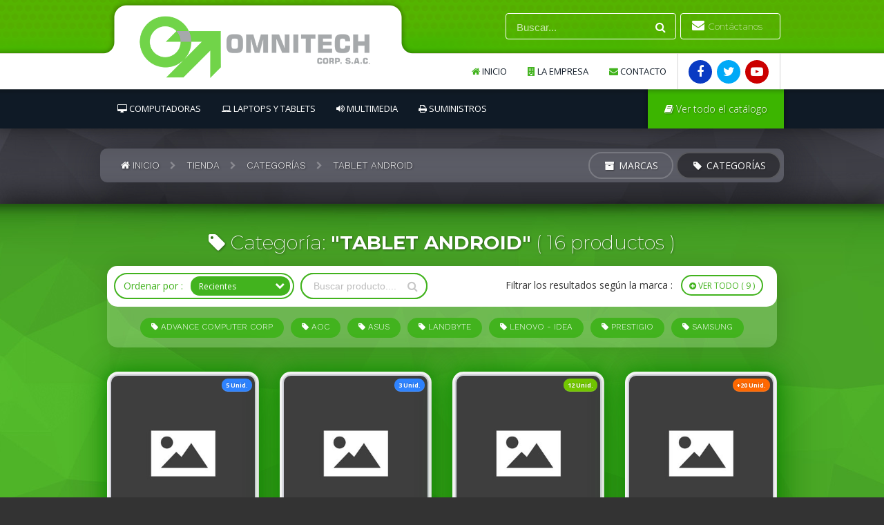

--- FILE ---
content_type: text/html
request_url: http://omnitechperu.com/categoria/10246_tablet_android/
body_size: 9712
content:
<!DOCTYPE html PUBLIC "-//W3C//DTD XHTML 1.0 Transitional//EN" "http://www.w3.org/TR/xhtml1/DTD/xhtml1-transitional.dtd">
<html xmlns="http://www.w3.org/1999/xhtml">
<head>
<meta http-equiv="Content-Type" content="text/html; charset=utf-8" />
<meta name="keywords" content="venta,pc,computadora,laptop,notebook,tarjeta de video,tarjeta grafica,tarjetas,sonido,parlantes,venta computadoras,venta de pc,venta pc,servidores,huancayo,peru,lima,computadora,venta de computadoras,impresoras,monitores,software,servicio tecnico,intel,amd,ipad,tablet,smartphone,netbook,ipad,imac,apple,gamer,gaming,dota,servidor,data,centro,informacion" />

<meta name="description" content="Cat&aacute;logo de productos | OMNITECH CORP. S.A.C.">
<meta name="robots" content="index, follow">
<meta name="googlebot" content="index, follow" />
<meta name="Language" content="Español">
<meta name="lang" content="es" />
<meta name="Locality" content="Peru" />
<meta name="Publisher" content="OmnitechSAC">
<meta name="Distribution" content="Global">
<meta name="Revisit" content="1 days">
<meta name="rating" content="General">
<meta name="author" content="OmnitechSAC">
<meta name="Generator" content="MkDesign">
<meta name="Origen" content="MkDesign" />



<!-- Global site tag (gtag.js) - Google Analytics -->
<script async src="https://www.googletagmanager.com/gtag/js?id=UA-121950861-1"></script>
<script>
  window.dataLayer = window.dataLayer || [];
  function gtag(){dataLayer.push(arguments);}
  gtag('js', new Date());

  gtag('config', 'UA-122004132-1');
</script>
<meta name="viewport" content="width=1024">
<link rel="shortcut icon" href="http://omnitechperu.com/images/favicon.ico" />
<link href="http://omnitechperu.com/css/layout.css" rel="stylesheet" type="text/css" />

<link rel="stylesheet" href="http://omnitechperu.com/css/grid.css" />

<script type="text/javascript" src="https://ajax.googleapis.com/ajax/libs/jquery/1.11.1/jquery.min.js"></script>
<script type="text/javascript" src="https://cdnjs.cloudflare.com/ajax/libs/jquery-easing/1.3/jquery.easing.min.js"></script>
<script type="text/javascript" src="http://omnitechperu.com/scripts/wb_roslider.js"></script>
<script type="text/javascript" src="http://omnitechperu.com/scripts/elemental.js"></script>
<script type="text/javascript" src="http://omnitechperu.com/scripts/highslide.js"></script>

<link rel="stylesheet" href="http://omnitechperu.com/scripts/royalslider/royalslider.css" />
<link rel="stylesheet" href="http://omnitechperu.com/scripts/royalslider/skins/default/rs-default.css" />


<link rel="stylesheet" href="https://fonts.googleapis.com/css?family=BenchNine|Nunito:800|Teko|Montserrat:200,700,900|Open+Sans:300,400,700|Work+Sans:100,300">

<link rel="stylesheet" href="http://omnitechperu.com/awesome/css/font-awesome.min.css" />

<style>
#header{background:transparent  url(http://omnitechperu.com/data/background/) no-repeat right 30px;}</style><title>Cat&aacute;logo de productos | OMNITECH CORP. S.A.C. - 2026</title>


<script type="text/javascript">
hs.graphicsDir = 'http://omnitechperu.com/images/graphics/';
hs.wrapperClassName = 'rounded-white';
</script>


<script>
$(document).ready(function($){
    $('.megamenu').megaMenuCompleteSet({
        menu_speed_show : 300,
        menu_speed_hide : 200,
        menu_speed_delay : 200,
        menu_effect : 'hover_slide',
        menu_click_outside : 1,
        menu_show_onload : 0,
        menu_responsive:0 
    });

	/* Slidebars */
  	$.slidebars();

	/* Submenus */
	$('.sb-toggle-submenu').off('click').on('click', function() {
		$submenu = $(this).parent().children('.sb-submenu');
		$(this).add($submenu).toggleClass('sb-submenu-active'); /* Toggle active class. */
	
		if ($submenu.hasClass('sb-submenu-active')) {
			$submenu.slideDown(200);
	
		} else {
			$submenu.slideUp(200);
		}
	});
});
</script>

<style>
.btnsort.mini{
	border-width:2px;
	font-size: 12px;
	padding: 5px 10px 9px;
	height: 12px;
	text-shadow: initial;
	margin-left: 8px;
	text-transform: uppercase;
}
</style>
</head>

<body>
	
	<div id="sb-site">
<div id="fb-root"></div>
<script>(function(d, s, id) {
  var js, fjs = d.getElementsByTagName(s)[0];
  if (d.getElementById(id)) return;
  js = d.createElement(s); js.id = id;
  js.src = "//connect.facebook.net/en_US/sdk.js#xfbml=1&version=v2.9";
  fjs.parentNode.insertBefore(js, fjs);
}(document, 'script', 'facebook-jssdk'));</script>


<!-- 
__________________________________________________________________________________________________
__,ad8888ba,_____________________________________88__________________________________88___________
_d8"'____`"8b____________________________________""____,d____________________________88___________
d8'________`8b_________________________________________88____________________________88___________
88__________88__88,dPYba,,adPYba,___8b,dPPYba,___88__MM88MMM__,adPPYba,___,adPPYba,__88,dPPYba,___
88__________88__88P'___"88"____"8a__88P'___`"8a__88____88____a8P_____88__a8"_____""__88P'____"8a__
Y8,________,8P__88______88______88__88_______88__88____88____8PP"""""""__8b__________88_______88__
_Y8a.____.a8P___88______88______88__88_______88__88____88,___"8b,___,aa__"8a,___,aa__88_______88__
__`"Y8888Y"'____88______88______88__88_______88__88____"Y888__`"Ybbd8"'___`"Ybbd8"'__88_______88__
__________________________________________________________________________________________________
-->

<a name="super" id="super"></a> 

<div id="barfloat">
<div id="barhead">
	<div class="content">
		
		<div class="logo">
			<a href="http://omnitechperu.com/" title="Volver a la p&aacute;gina de inicio" class="clkfun" id="index"></a>
		</div>
		
		<div class="barMenu">
			<div class="ctrMenu">
			
<div class="clear"></div>
<!--MegaMenu Starts-->

<div class="megamenu_container megamenu_oceantheme megamenu_light"><!-- Begin Menu Container -->

        
	<ul class="megamenu"><!-- Begin Mega Menu -->
           
    
		<li><a href="http://omnitechperu.com/pagina/contactanos/" class="megamenu_drop">
			<i class="fa fa-envelope menhome"></i> Contacto
			</a><!-- Begin Item -->

<div class="dropdown_5columns dropdown_container right bgdrop_about"><!-- Begin Item Container -->

	<div class="col_12">

		<ul class="num2">
<li><a href="http://omnitechperu.com/pagina/contactanos/">Datos de contacto</a></li>
<li><a href="http://omnitechperu.com/mensaje/contactar/">Env&iacute;anos una consulta</a></li>
		</ul>
	</div>
	<div class="clear" style="height:20px;"></div>
</div><!-- End Item container -->

	</li>
	<li><a href="http://omnitechperu.com/grupo/informacion_para_los_clientes/" class="megamenu_drop">
		<i class="fa fa-building menhome"></i> La empresa
		</a><!-- Begin Item -->
		<div class="dropdown_5columns dropdown_container right bgdrop_enterprise"><!-- Begin Item Container -->
			
	<div class="col_12 clearfix">

	<ul class="num2">
	<li><a href="http://omnitechperu.com/pagina/informacion_empresarial/">Informaci&oacute;n Empresarial</a></li>
	<li><a href="http://omnitechperu.com/pagina/terminos_y_condiciones/">T&eacute;rminos y condiciones</a></li>
	<li><a href="http://omnitechperu.com/pagina/politicas_de_envios/">Pol&iacute;ticas de env&iacute;os</a></li>
	<li><a href="http://omnitechperu.com/pagina/formas_de_pago/">Formas de pago</a></li>
	<li><a href="http://omnitechperu.com/pagina/cobertura_y_restricciones_de_envio/">Cobertura y <br /> restricciones de env&iacute;o</a></li>
	</ul> 
	</div>
			
			
	
		<div class="clear" style="height:20px;"></div>
		</div><!-- End Item container -->
	</li><!-- End Item -->
	
	
	<li><a href="http://omnitechperu.com/" class="megamenu_drop"><i class="fa fa-home menhome"></i> Inicio</a><!-- Begin Item -->
    </li><!-- End Item -->
            
        
        </ul><!-- End Mega Menu -->


    </div>
    

<!--MegaMenu Ends-->
  


			</div>
		</div>
		
		
		<div class="barSocial">
			<a href="https://www.facebook.com/Omnitech-Corp-SAC-2145466142381077/" class="btn-boton btn-circle btn-facebook btn-space-right-thiny hvr-wobble-horizontal" title="Facebook" target="_blank">
				<i class="fa fa-facebook"></i>
			</a>
			<a href="https://twitter.com/omnitechsac" class="btn-boton btn-circle btn-twitter btn-space-right-thiny hvr-wobble-horizontal" title="Twitter" target="_blank">
				<i class="fa fa-twitter"></i>
			</a>
			<a href="https://www.youtube.com/channel/UCZMyl8dtxZ2eRQn2t9k4tiQ" class="btn-boton btn-circle btn-youtube btn-space-right-thiny hvr-wobble-horizontal" title="Youtube" target="_blank">
				<i class="fa fa-youtube-play"></i>
			</a>
		</div><!-- .barSocial -->
		
		
		
		
		
		<div id="phonebox" class="animate menutop text-center">
			<a href="http://omnitechperu.com/pagina/contactanos/" class="btn-boton btn-bwhite btn-top btn-tops">
				<i class="fa fa-envelope"></i>
				<div class="text">Cont&aacute;ctanos</div>
			</a>
		</div><!-- #phonebox -->
		
		
		
		
		<div class="barSocs animate">
			<div class="barSocsBg">
		<div class="searchDiv noanimate" id="idsearchDiv">
			<div class="searchPanel" id="srchPanel">
				<form action="http://omnitechperu.com/buscador/" method="GET" name="form1" id="form1">
<input type="hidden" name="cx" value="001956116577743544428:plysq5enp3q" />
<input type="hidden" name="cof" value="FORID:10" />
<input type="hidden" name="ie" value="UTF-8" />
<input name="q" type="text" id="q" autocomplete="OFF" placeholder="Buscar...">
<button name="buscar" type="submit" id="buscar" ><i class="fa fa-search"></i></button>
</form>			</div>
		</div>
			</div>
		</div><!-- .barSocs -->
		
		
		<div class="cntright">
			
			<div class="barHome">
			
				<div class="ctrMenu2 menu2new">
				
<div class="clear"></div>
<!--MegaMenu Starts-->

<div class="megamenu_container2 megamenu_oceantheme megamenu_light"><!-- Begin Menu Container -->

        
	<ul class="megamenu"><!-- Begin Mega Menu -->

	<!-- Begin Item -->
	<li>
		<a href="http://omnitechperu.com/supercategoria/computadora_de_escritorio/" class="megamenu_drop">
			<i class="fa fa-desktop"></i> Computadoras
		</a>
		
		<div class="dropdown_fullwidth bgdrop_full"><!-- Begin Item Container -->
         
         
             
             
             <div class="col_4 clearfix">
             
                 <h3><strong>Computadora</strong><br />
					  de escritorio</h3>
             
                 <ul class="num2">
						<li><a href="http://omnitechperu.com/supercategoria/procesadores/">Procesadores</a></li>
						<li><a href="http://omnitechperu.com/supercategoria/motherboard/">Motherboard</a></li>
						<li><a href="http://omnitechperu.com/supercategoria/tarjetas_graficas/">Tarjetas de video</a></li>
						<li><a href="http://omnitechperu.com/supercategoria/memorias_ram/">Memorias RAM</a></li>
						<li><a href="http://omnitechperu.com/supercategoria/discos_duro/">Discos duro</a></li>
						<li><a href="http://omnitechperu.com/supercategoria/monitores/">Monitores</a></li>
						<li class="todo"><a href="http://omnitechperu.com/supercategoria/computadora_de_escritorio/">Ver todo <i class="fa fa-caret-right"></i></a></li>
                 </ul> 
     
             </div>
             
             <div class="col_4">
             
                <h3><strong>Perif&eacute;ricos</strong><br />
					 y accesorios</h3>

                 <ul class="num2">
						<li><a href="http://omnitechperu.com/supercategoria/teclados/">Teclados</a></li>
						<li><a href="http://omnitechperu.com/supercategoria/mouse/">Mouse</a></li>
						<li><a href="http://omnitechperu.com/supercategoria/impresoras/">Impresoras</a></li>
						<li><a href="http://omnitechperu.com/categoria/10082_imagenes_escaner_de/">Esc&aacute;ners</a></li>
						<li><a href="http://omnitechperu.com/supercategoria/discos_duro/">Discos interno</a></li>
						<li><a href="http://omnitechperu.com/supercategoria/discos_externos/">Discos externos</a></li>
						<li><a href="http://omnitechperu.com/supercategoria/parlantes/">Parlantes</a></li>

						
						<li class="todo"><a href="http://omnitechperu.com/supercategoria/perifericos_y_accesorios/">Ver todo <i class="fa fa-caret-right"></i></a></li>
                 </ul> 
				
             
             </div>

			<div class="col_4">

	<h3><strong>Secci&oacute;n</strong><br />
	Gaming</h3>

	<ul class="num2">
		
		<li><a href="http://omnitechperu.com/categoria/10018_case_para_gamers/">Case gaming</a></li>
		<li><a href="http://omnitechperu.com/categoria/10023_cases_fuente_para_gaming/">Fuentes gaming</a></li>
		
		<li><a href="http://omnitechperu.com/supercategoria/tarjetas_graficas/">Tarjetas de video</a></li>
		<li><a href="http://omnitechperu.com/categoria/10138_monitores_gaming/">Monitor gaming</a></li>
		<li><a href="http://omnitechperu.com/categoria/10154_mouse_para_gamers/">Mouse gaming</a></li>
		<li><a href="http://omnitechperu.com/categoria/10251_teclado_para_gamers/">Teclado gaming</a></li>
	</ul>

            </div>
             
			<div class="clear" style="height:20px;"></div>
			
         </div><!-- End Item container -->
	
    </li><!-- End Item -->
	<!-- Begin Item -->
	<li><a href="http://omnitechperu.com/supercategoria/notebook_y_tablets/" class="megamenu_drop">
		<i class="fa fa-laptop"></i> Laptops y tablets
		</a><!-- Begin Item -->
		
		<div class="dropdown_8columns dropdown_container bgdrop_tablet"><!-- Begin Item Container -->
			
			<div class="col_6 clearfix">
			<h3><strong>Laptops y</strong><br />accesorios</h3>
	<ul class="num2">
		<li><a href="http://omnitechperu.com/categoria/10186_notebook_core_i3/">Notebook i3</a></li>
		<li><a href="http://omnitechperu.com/categoria/10187_notebook_core_i5/">Notebook i5</a></li>
		<li><a href="http://omnitechperu.com/categoria/10188_notebook_core_i7/">Notebook i7</a></li>
		<li><a href="http://omnitechperu.com/categoria/10189_notebook_gaming/">Notebook gaming</a></li>
		<li><a href="http://omnitechperu.com/categoria/10193_notebook_accesorios_de/">Notebook accesorios</a></li>
		<li><a href="http://omnitechperu.com/categoria/10194_notebook_maletinmochila/">Mochila y malet&iacute;n</a></li>
		
		<li class="todo"><a href="http://omnitechperu.com/supercategoria/notebook_y_tablets/">Ver todo <i class="fa fa-caret-right"></i></a></li>
	</ul> 
 			</div>
			<div class="col_6">
			<h3><strong>Tablet y</strong><br />smartphones</h3>

	<ul class="num2">
		<li><a href="http://omnitechperu.com/categoria/10246_tablet_android/">Tablet android</a></li>
		<li><a href="http://omnitechperu.com/categoria/10247_tablet_windows/">Tablet Windows</a></li>
		<li><a href="http://omnitechperu.com/categoria/10247_tablet_windows/">Accesorios para tablet</a></li>
		
		<li><a href="http://omnitechperu.com/categoria/10243_t_smartphones_android/">Smartphones Android</a></li>
		<li><a href="http://omnitechperu.com/categoria/10245_t_smartphones_ios/">Smartphones iOS</a></li>
		<li><a href="http://omnitechperu.com/categoria/10241_t_celulares_smartwatches/">Smartwatches</a></li>
		
		<li><a href="http://omnitechperu.com/categoria/10239_t_celulares_basicos/">Celulares b&aacute;sicos</a></li>
		<li><a href="http://omnitechperu.com/categoria/10240_t_celulares_accesorios/">Accesorios</a></li>
	</ul> 
	</div>
	
		<div class="clear" style="height:20px;"></div>
		</div><!-- End Item container -->

	</li>    
	
	

	<li>
		<a href="http://omnitechperu.com/supercategoria/accesorios/" class="megamenu_drop">
		<i class="fa fa-volume-up"></i> Multimedia
		</a><!-- Begin Item -->
		
		<div class="dropdown_4columns dropdown_container bgdrop_media"><!-- Begin Item Container -->
			<div class="col_12 clearfix">             
                 <h3><strong>Accesorios y</strong><br />
					  multimedia</h3>
                 <ul class="num2">
						<li><a href="http://omnitechperu.com/supercategoria/parlantes/">Parlantes</a></li>
						<li><a href="http://omnitechperu.com/categoria/10164_multim_joystickgamepad/">Joystick / Gamepad</a></li>
						<li><a href="http://omnitechperu.com/categoria/10083_imagenes_proyector/">Proyector</a></li>
						<li><a href="http://omnitechperu.com/categoria/10081_imagenes_camara_de_video/">C&aacute;maras de video</a></li>
						<li><a href="http://omnitechperu.com/categoria/10153_mouse_padmat_accesorios/">Padmouse</a></li>
						<li class="todo"><a href="http://omnitechperu.com/supercategoria/accesorios/">Ver todo <i class="fa fa-caret-right"></i></a></li>
                 </ul>
             </div>
			<div class="clear" style="height:20px;"></div>
        </div><!-- End Item container -->    	
	</li><!-- End Item -->
	
	<li>
		<a href="http://omnitechperu.com/categoria/10237_suminist_pimprestoners/" class="megamenu_drop">
			<i class="fa fa-print"></i> Suministros
		</a><!-- Begin Item -->
		
		<div class="dropdown_5columns dropdown_container bgdrop_suminis"><!-- Begin Item Container -->
			<div class="col_12 clearfix">             
                 <h3><strong>Suministros y</strong><br />
					  accesorios</h3>
                 <ul class="num2">
					<li><a href="http://omnitechperu.com/categoria/10237_suminist_pimprestoners/">Toner para impresoras</a></li>
					<li><a href="http://omnitechperu.com/categoria/10236_suminist_pimprestintas/">Tintas para impresoras</a></li>
					<li><a href="http://omnitechperu.com/categoria/10234_suminist_pimprescintas/">Cintas para impresoras</a></li>
					<li><a href="http://omnitechperu.com/categoria/10094_impresora_accesorios_de/">Accesorios para impresoras</a></li>
                 </ul>
             </div>
			<div class="clear" style="height:20px;"></div>
        </div><!-- End Item container -->
		
	</li><!-- End Item -->
	</ul><!-- End Mega Menu -->


	</div><!--MegaMenu Ends-->
				</div><!-- .ctrMenu -->
				
			</div><!-- .barHome -->
			
			
			<a href="http://omnitechperu.com/tienda/" class="btntab idex animate-single">
				<i class="fa fa-book"></i> Ver todo el cat&aacute;logo
			</a>
				
				
			
			
			
			
			
		</div>
		
	</div>
	
</div><!-- #barhead -->
</div><!-- #barfloat -->




<div class="clear" style="height:155px;"></div>
<div class="listproduct grid animate">
	<div class="content">
		<div class="linebar">
			<div class="barnav">
				<div class="bar_finder">
					<a href="http://omnitechperu.com/categorias/" class="btntop dark">
						<i class="fa fa-fw fa-tag"></i> Categor&iacute;as
					</a>
					<a href="http://omnitechperu.com/marcas/" class="btntop">
						<i class="fa fa-fw fa-archive"></i> Marcas
					</a>
				</div>

				<div class="navigation">
					<ul>
						<li><a href="http://omnitechperu.com/"><i class="fa fa-home"></i> Inicio</a></li>
						<li><i class="fa fa-chevron-right"></i></li>
						<li><a href="http://omnitechperu.com/tienda/">Tienda</a></li>
						
						
												<li><i class="fa fa-chevron-right"></i></li>
						<li><a href="http://omnitechperu.com/categorias/">Categor&iacute;as</a></li>
						<li><i class="fa fa-chevron-right"></i></li>
						<li><span>TABLET ANDROID</span></li>
						
												
												
						
					</ul>
				</div>
			</div><!-- .barnav -->
		</div><!-- .linebar -->
		
		
		
		<div class="clear"></div>
		
	</div><!-- .content -->
</div><!-- .listproduct -->


<div class="clear"></div>

<div id="pagejun" class="pageunique">

	
	<div class="bmed transparence">
    
    

<div class="clear"></div>
<div id="wbpage">






<div class="probody transparence text-center">
	
	<div class="clear"></div>
	
		
		
	
		
	
						<div class="hometitlePage">
	    		<i class="fa fa-tag"></i> Categor&iacute;a: <strong>&quot;TABLET ANDROID&quot;</strong> ( 16 productos )
	    		<div class="clear"></div>
	    	</div><!-- .hometitlePage -->

			<div class="pagetags animate">				
				<div class="left sortprod" id="sortcom">
					<div class="arrow"><i class="fa fa-chevron-down"></i></div>
					Ordenar por : 
					<div class="sortmenu">
						<ol>
							<li data="1">Recientes</li>
							<li data="1"><a href="http://omnitechperu.com/categoria/10246_tablet_android/?sort=1">Recientes</a></li>
							<li data="2"><a href="http://omnitechperu.com/categoria/10246_tablet_android/?sort=2">Destacados</a></li>
							<li data="3"><a href="http://omnitechperu.com/categoria/10246_tablet_android/?sort=3">Mayor precio</a></li>
							<li data="4"><a href="http://omnitechperu.com/categoria/10246_tablet_android/?sort=4">Menor precio</a></li>
						</ol>
					</div>
				</div>
				<div class="finder-search">
					<form action="http://omnitechperu.com/buscar/" method="GET" name="search">
		            <input autocomplete="off" name="q" value="" placeholder="Buscar producto...." class="ui-InputPrd">
					<button class="submit_prd" type="submit"><i class="fa fa-search"></i></button>
					</form>
				</div><!-- .finder-search -->
				<small>
					Filtrar los resultados seg&uacute;n la marca : <div class="sortbox btnsort mini" id="btnmoreMini" title="Ver todas las marcas encontradas.">
					<i class="fa fa-plus-circle"></i> Ver todo ( 9 )
					</div>
				</small>
				<div class="pagebox text-upper">
				<ul class="compbox" id="ulmore">
										<li><a href="http://omnitechperu.com/categoria/10246_tablet_android/?filter=24"><i class="fa fa-tag"></i> ADVANCE COMPUTER CORP</a></li>
										<li><a href="http://omnitechperu.com/categoria/10246_tablet_android/?filter=71"><i class="fa fa-tag"></i> AOC</a></li>
										<li><a href="http://omnitechperu.com/categoria/10246_tablet_android/?filter=50"><i class="fa fa-tag"></i> ASUS</a></li>
										<li><a href="http://omnitechperu.com/categoria/10246_tablet_android/?filter=7"><i class="fa fa-tag"></i> LANDBYTE</a></li>
										<li><a href="http://omnitechperu.com/categoria/10246_tablet_android/?filter=33"><i class="fa fa-tag"></i> LENOVO - IDEA</a></li>
										<li><a href="http://omnitechperu.com/categoria/10246_tablet_android/?filter=207"><i class="fa fa-tag"></i> PRESTIGIO</a></li>
										<li><a href="http://omnitechperu.com/categoria/10246_tablet_android/?filter=49"><i class="fa fa-tag"></i> SAMSUNG</a></li>
										<li><a href="http://omnitechperu.com/categoria/10246_tablet_android/?filter=42"><i class="fa fa-tag"></i> TOSHIBA</a></li>
										<li><a href="http://omnitechperu.com/categoria/10246_tablet_android/?filter=2"><i class="fa fa-tag"></i> ZZZ - OTRAS MARCAS</a></li>
									</ul>
				</div>
				<div class="finder-search">
					<form action="http://omnitechperu.com/buscar/" method="GET" name="search">
		            <input autocomplete="off" name="q" value="" placeholder="Buscar producto...." class="ui-InputPrd">
					<button class="submit_prd" type="submit"><i class="fa fa-search"></i></button>
					</form>
				</div><!-- .finder-search -->
			</div>
				
	
		
	
	
	
	<div class="clear" style="height:20px;"></div>
	
	<div class="container-fluid">
		<div class="row animate">
		
								<div class="box-prod col-lg-3 col-sm-4 col-xs-6">
									

			<div class="medal right expand txt-nocapit blue">5 Unid.</div>




			<div class="product-item">
				<a href="http://omnitechperu.com/producto/tbsmx730nzakpe__tablet_samsung_galaxy_tab_s11_11_2560x1600wqxga_dy/" class="product-image" style="background-image:url(http://omnitechperu.com/data/multimedia/nodata.jpg);" title="ver m&aacute;s...">
					</a>

				<div class="product-content">

					<a href="http://omnitechperu.com/producto/tbsmx730nzakpe__tablet_samsung_galaxy_tab_s11_11_2560x1600wqxga_dy/" class="product-name" title="ver m&aacute;s...">
						<span>
						Tablet Samsung Galaxy Tab S11 11 (2560x1600)(WQXGA) Dynamic AMOLED 2X, [...]						</span>
					</a>

					<div class="product-min">Precio:</div><!--.product-min -->

					<a href="http://omnitechperu.com/producto/tbsmx730nzakpe__tablet_samsung_galaxy_tab_s11_11_2560x1600wqxga_dy/" class="product-price" title="Ver m&aacute;s...">
						S/ 5,089<sup>.00</sup>					</a>


					<a href="http://omnitechperu.com/categoria/10246_tablet_android/" class="product-categoria" title="Ver m&aacute;s...">
						<i class="fa fa-fw fa-tag"></i> TABLET ANDROID					</a>

										<a href="http://omnitechperu.com/marca/20049_samsung/" class="product-marca" title="Ver m&aacute;s...">
						<i class="fa fa-fw fa-archive"></i> SAMSUNG					</a>




				</div><!-- .product-content -->




				<a href="http://omnitechperu.com/producto/tbsmx730nzakpe__tablet_samsung_galaxy_tab_s11_11_2560x1600wqxga_dy/"  class="product-cat" title="Ver m&aacute;s informaci&oacute;n...">
					Ver detalles
					<div class="btn-boton btn-white right">
						<i class="fa fa-plus"></i>
					</div>
				</a>
			</div><!-- .product -->
		</div><!-- .col -->
		
						<div class="box-prod col-lg-3 col-sm-4 col-xs-6">
									

			<div class="medal right expand txt-nocapit blue">3 Unid.</div>




			<div class="product-item">
				<a href="http://omnitechperu.com/producto/tbzae40162per__tablet_lenovo_idea_tab_pro_127_3k_2944x1840_ltpsgl/" class="product-image" style="background-image:url(http://omnitechperu.com/data/multimedia/nodata.jpg);" title="ver m&aacute;s...">
					</a>

				<div class="product-content">

					<a href="http://omnitechperu.com/producto/tbzae40162per__tablet_lenovo_idea_tab_pro_127_3k_2944x1840_ltpsgl/" class="product-name" title="ver m&aacute;s...">
						<span>
						Tablet Lenovo Idea Tab Pro, 12.7 3K (2944x1840) LTPS/Glossy/Touch/Android [...]						</span>
					</a>

					<div class="product-min">Precio:</div><!--.product-min -->

					<a href="http://omnitechperu.com/producto/tbzae40162per__tablet_lenovo_idea_tab_pro_127_3k_2944x1840_ltpsgl/" class="product-price" title="Ver m&aacute;s...">
						S/ 2,093<sup>.00</sup>					</a>


					<a href="http://omnitechperu.com/categoria/10246_tablet_android/" class="product-categoria" title="Ver m&aacute;s...">
						<i class="fa fa-fw fa-tag"></i> TABLET ANDROID					</a>

										<a href="http://omnitechperu.com/marca/20033_lenovo_idea/" class="product-marca" title="Ver m&aacute;s...">
						<i class="fa fa-fw fa-archive"></i> LENOVO - IDEA					</a>




				</div><!-- .product-content -->




				<a href="http://omnitechperu.com/producto/tbzae40162per__tablet_lenovo_idea_tab_pro_127_3k_2944x1840_ltpsgl/"  class="product-cat" title="Ver m&aacute;s informaci&oacute;n...">
					Ver detalles
					<div class="btn-boton btn-white right">
						<i class="fa fa-plus"></i>
					</div>
				</a>
			</div><!-- .product -->
		</div><!-- .col -->
		
						<div class="box-prod col-lg-3 col-sm-4 col-xs-6">
									

			<div class="medal right expand txt-nocapit green">12 Unid.</div>




			<div class="product-item">
				<a href="http://omnitechperu.com/producto/tblenzaf10142pe__tab_one_len_4g_128g_lte_folio/" class="product-image" style="background-image:url(http://omnitechperu.com/data/multimedia/nodata.jpg);" title="ver m&aacute;s...">
					</a>

				<div class="product-content">

					<a href="http://omnitechperu.com/producto/tblenzaf10142pe__tab_one_len_4g_128g_lte_folio/" class="product-name" title="ver m&aacute;s...">
						<span>
						Tablet Lenovo Tab One ZAF10142PE, 8.7 HD (1340x800) IPS, 4GB RAM LPDDR4x, [...]						</span>
					</a>

					<div class="product-min">Precio:</div><!--.product-min -->

					<a href="http://omnitechperu.com/producto/tblenzaf10142pe__tab_one_len_4g_128g_lte_folio/" class="product-price" title="Ver m&aacute;s...">
						S/ 622<sup>.00</sup>					</a>


					<a href="http://omnitechperu.com/categoria/10246_tablet_android/" class="product-categoria" title="Ver m&aacute;s...">
						<i class="fa fa-fw fa-tag"></i> TABLET ANDROID					</a>

										<a href="http://omnitechperu.com/marca/20033_lenovo_idea/" class="product-marca" title="Ver m&aacute;s...">
						<i class="fa fa-fw fa-archive"></i> LENOVO - IDEA					</a>




				</div><!-- .product-content -->




				<a href="http://omnitechperu.com/producto/tblenzaf10142pe__tab_one_len_4g_128g_lte_folio/"  class="product-cat" title="Ver m&aacute;s informaci&oacute;n...">
					Ver detalles
					<div class="btn-boton btn-white right">
						<i class="fa fa-plus"></i>
					</div>
				</a>
			</div><!-- .product -->
		</div><!-- .col -->
		
						<div class="box-prod col-lg-3 col-sm-4 col-xs-6">
									

			<div class="medal right expand txt-nocapit orange">+20 Unid.</div>




			<div class="product-item">
				<a href="http://omnitechperu.com/producto/tbadvsp5706sl2__tablet_advance_smartpad_sp5706_101_wxga_ips_t310_2/" class="product-image" style="background-image:url(http://omnitechperu.com/data/multimedia/nodata.jpg);" title="ver m&aacute;s...">
					</a>

				<div class="product-content">

					<a href="http://omnitechperu.com/producto/tbadvsp5706sl2__tablet_advance_smartpad_sp5706_101_wxga_ips_t310_2/" class="product-name" title="ver m&aacute;s...">
						<span>
						Tablet Advance SmartPad SP5706 10.1 WXGA IPS T310 2.00GHz 4GB 64GB [...]						</span>
					</a>

					<div class="product-min">Precio:</div><!--.product-min -->

					<a href="http://omnitechperu.com/producto/tbadvsp5706sl2__tablet_advance_smartpad_sp5706_101_wxga_ips_t310_2/" class="product-price" title="Ver m&aacute;s...">
						S/ 540<sup>.00</sup>					</a>


					<a href="http://omnitechperu.com/categoria/10246_tablet_android/" class="product-categoria" title="Ver m&aacute;s...">
						<i class="fa fa-fw fa-tag"></i> TABLET ANDROID					</a>

										<a href="http://omnitechperu.com/marca/20024_advance_computer_corp/" class="product-marca" title="Ver m&aacute;s...">
						<i class="fa fa-fw fa-archive"></i> ADVANCE COMPUTER CORP					</a>




				</div><!-- .product-content -->




				<a href="http://omnitechperu.com/producto/tbadvsp5706sl2__tablet_advance_smartpad_sp5706_101_wxga_ips_t310_2/"  class="product-cat" title="Ver m&aacute;s informaci&oacute;n...">
					Ver detalles
					<div class="btn-boton btn-white right">
						<i class="fa fa-plus"></i>
					</div>
				</a>
			</div><!-- .product -->
		</div><!-- .col -->
		
						<div class="box-prod col-lg-3 col-sm-4 col-xs-6">
									

			<div class="medal right expand txt-nocapit blue">5 Unid.</div>




			<div class="product-item">
				<a href="http://omnitechperu.com/producto/tbadvtr6985grm__tb_adv_7_wifi_4_64_dino_grn/" class="product-image" style="background-image:url(http://omnitechperu.com/data/multimedia/nodata.jpg);" title="ver m&aacute;s...">
					</a>

				<div class="product-content">

					<a href="http://omnitechperu.com/producto/tbadvtr6985grm__tb_adv_7_wifi_4_64_dino_grn/" class="product-name" title="ver m&aacute;s...">
						<span>
						Tablet Advance Intro TR6985 7 WSVGA IPS A333 1.75 GHZ 4GB 64GB Android 15 [...]						</span>
					</a>

					<div class="product-min">Precio:</div><!--.product-min -->

					<a href="http://omnitechperu.com/producto/tbadvtr6985grm__tb_adv_7_wifi_4_64_dino_grn/" class="product-price" title="Ver m&aacute;s...">
						S/ 355<sup>.00</sup>					</a>


					<a href="http://omnitechperu.com/categoria/10246_tablet_android/" class="product-categoria" title="Ver m&aacute;s...">
						<i class="fa fa-fw fa-tag"></i> TABLET ANDROID					</a>

										<a href="http://omnitechperu.com/marca/20024_advance_computer_corp/" class="product-marca" title="Ver m&aacute;s...">
						<i class="fa fa-fw fa-archive"></i> ADVANCE COMPUTER CORP					</a>




				</div><!-- .product-content -->




				<a href="http://omnitechperu.com/producto/tbadvtr6985grm__tb_adv_7_wifi_4_64_dino_grn/"  class="product-cat" title="Ver m&aacute;s informaci&oacute;n...">
					Ver detalles
					<div class="btn-boton btn-white right">
						<i class="fa fa-plus"></i>
					</div>
				</a>
			</div><!-- .product -->
		</div><!-- .col -->
		
						<div class="box-prod col-lg-3 col-sm-4 col-xs-6">
									

			<div class="medal right expand txt-nocapit blue">1 Unid.</div>




			<div class="product-item">
				<a href="http://omnitechperu.com/producto/zzztbincarx108__tablet_x108/" class="product-image" style="background-image:url(http://omnitechperu.com/data/multimedia/nodata.jpg);" title="ver m&aacute;s...">
					</a>

				<div class="product-content">

					<a href="http://omnitechperu.com/producto/zzztbincarx108__tablet_x108/" class="product-name" title="ver m&aacute;s...">
						<span>
						TABLET X108						</span>
					</a>

					<div class="product-min">Precio:</div><!--.product-min -->

					<a href="http://omnitechperu.com/producto/zzztbincarx108__tablet_x108/" class="product-price" title="Ver m&aacute;s...">
						S/ 1,029<sup>.00</sup>					</a>


					<a href="http://omnitechperu.com/categoria/10246_tablet_android/" class="product-categoria" title="Ver m&aacute;s...">
						<i class="fa fa-fw fa-tag"></i> TABLET ANDROID					</a>

										<a href="http://omnitechperu.com/marca/20002_zz_otras_marcas/" class="product-marca" title="Ver m&aacute;s...">
						<i class="fa fa-fw fa-archive"></i> ZZZ - OTRAS MARCAS					</a>




				</div><!-- .product-content -->




				<a href="http://omnitechperu.com/producto/zzztbincarx108__tablet_x108/"  class="product-cat" title="Ver m&aacute;s informaci&oacute;n...">
					Ver detalles
					<div class="btn-boton btn-white right">
						<i class="fa fa-plus"></i>
					</div>
				</a>
			</div><!-- .product -->
		</div><!-- .col -->
		
						<div class="box-prod col-lg-3 col-sm-4 col-xs-6">
									

			<div class="medal right expand txt-nocapit green">12 Unid.</div>




			<div class="product-item">
				<a href="http://omnitechperu.com/producto/tbsmx520nzaepeo__tablet_samsung_galaxy_tab_s10_fe_109_2304_x_1440_w/" class="product-image" style="background-image:url(http://omnitechperu.com/data/multimedia/nodata.jpg);" title="ver m&aacute;s...">
					</a>

				<div class="product-content">

					<a href="http://omnitechperu.com/producto/tbsmx520nzaepeo__tablet_samsung_galaxy_tab_s10_fe_109_2304_x_1440_w/" class="product-name" title="ver m&aacute;s...">
						<span>
						Tablet Samsung Galaxy Tab S10 FE, 10.9 2304 x 1440 (WUXGA+) 90Hz, LCD, [...]						</span>
					</a>

					<div class="product-min">Precio:</div><!--.product-min -->

					<a href="http://omnitechperu.com/producto/tbsmx520nzaepeo__tablet_samsung_galaxy_tab_s10_fe_109_2304_x_1440_w/" class="product-price" title="Ver m&aacute;s...">
						S/ 2,442<sup>.00</sup>					</a>


					<a href="http://omnitechperu.com/categoria/10246_tablet_android/" class="product-categoria" title="Ver m&aacute;s...">
						<i class="fa fa-fw fa-tag"></i> TABLET ANDROID					</a>

										<a href="http://omnitechperu.com/marca/20049_samsung/" class="product-marca" title="Ver m&aacute;s...">
						<i class="fa fa-fw fa-archive"></i> SAMSUNG					</a>




				</div><!-- .product-content -->




				<a href="http://omnitechperu.com/producto/tbsmx520nzaepeo__tablet_samsung_galaxy_tab_s10_fe_109_2304_x_1440_w/"  class="product-cat" title="Ver m&aacute;s informaci&oacute;n...">
					Ver detalles
					<div class="btn-boton btn-white right">
						<i class="fa fa-plus"></i>
					</div>
				</a>
			</div><!-- .product -->
		</div><!-- .col -->
		
						<div class="box-prod col-lg-3 col-sm-4 col-xs-6">
									

			<div class="medal right expand txt-nocapit green">13 Unid.</div>




			<div class="product-item">
				<a href="http://omnitechperu.com/producto/tbsmx620nzaapeo__galaxy_tab_s10_fe_plus_8_128gb/" class="product-image" style="background-image:url(http://omnitechperu.com/data/multimedia/nodata.jpg);" title="ver m&aacute;s...">
					</a>

				<div class="product-content">

					<a href="http://omnitechperu.com/producto/tbsmx620nzaapeo__galaxy_tab_s10_fe_plus_8_128gb/" class="product-name" title="ver m&aacute;s...">
						<span>
						Tablet Samsung Galaxy Tab S10 FE+, 13.1 (2880x1800)(WQUXGA) LCD, 8GB RAM [...]						</span>
					</a>

					<div class="product-min">Precio:</div><!--.product-min -->

					<a href="http://omnitechperu.com/producto/tbsmx620nzaapeo__galaxy_tab_s10_fe_plus_8_128gb/" class="product-price" title="Ver m&aacute;s...">
						S/ 2,982<sup>.00</sup>					</a>


					<a href="http://omnitechperu.com/categoria/10246_tablet_android/" class="product-categoria" title="Ver m&aacute;s...">
						<i class="fa fa-fw fa-tag"></i> TABLET ANDROID					</a>

										<a href="http://omnitechperu.com/marca/20049_samsung/" class="product-marca" title="Ver m&aacute;s...">
						<i class="fa fa-fw fa-archive"></i> SAMSUNG					</a>




				</div><!-- .product-content -->




				<a href="http://omnitechperu.com/producto/tbsmx620nzaapeo__galaxy_tab_s10_fe_plus_8_128gb/"  class="product-cat" title="Ver m&aacute;s informaci&oacute;n...">
					Ver detalles
					<div class="btn-boton btn-white right">
						<i class="fa fa-plus"></i>
					</div>
				</a>
			</div><!-- .product -->
		</div><!-- .col -->
		
						<div class="box-prod col-lg-3 col-sm-4 col-xs-6">
									

			<div class="medal right expand txt-nocapit green">19 Unid.</div>




			<div class="product-item">
				<a href="http://omnitechperu.com/producto/tbsmx520nzaapeo__galaxy_tab_s10_fe_8_128gb/" class="product-image" style="background-image:url(http://omnitechperu.com/data/multimedia/nodata.jpg);" title="ver m&aacute;s...">
					</a>

				<div class="product-content">

					<a href="http://omnitechperu.com/producto/tbsmx520nzaapeo__galaxy_tab_s10_fe_8_128gb/" class="product-name" title="ver m&aacute;s...">
						<span>
						Tablet Samsung Galaxy Tab S10 FE, 10.9 (2304x1440)(WUXGA+) LCD, 8GB RAM + [...]						</span>
					</a>

					<div class="product-min">Precio:</div><!--.product-min -->

					<a href="http://omnitechperu.com/producto/tbsmx520nzaapeo__galaxy_tab_s10_fe_8_128gb/" class="product-price" title="Ver m&aacute;s...">
						S/ 2,185<sup>.00</sup>					</a>


					<a href="http://omnitechperu.com/categoria/10246_tablet_android/" class="product-categoria" title="Ver m&aacute;s...">
						<i class="fa fa-fw fa-tag"></i> TABLET ANDROID					</a>

										<a href="http://omnitechperu.com/marca/20049_samsung/" class="product-marca" title="Ver m&aacute;s...">
						<i class="fa fa-fw fa-archive"></i> SAMSUNG					</a>




				</div><!-- .product-content -->




				<a href="http://omnitechperu.com/producto/tbsmx520nzaapeo__galaxy_tab_s10_fe_8_128gb/"  class="product-cat" title="Ver m&aacute;s informaci&oacute;n...">
					Ver detalles
					<div class="btn-boton btn-white right">
						<i class="fa fa-plus"></i>
					</div>
				</a>
			</div><!-- .product -->
		</div><!-- .col -->
		
						<div class="box-prod col-lg-3 col-sm-4 col-xs-6">
									

			<div class="medal right expand txt-nocapit blue">8 Unid.</div>




			<div class="product-item">
				<a href="http://omnitechperu.com/producto/tbsmx400nzaapeo__galaxy_tab_s10_lite_6_128gb/" class="product-image" style="background-image:url(http://omnitechperu.com/data/multimedia/nodata.jpg);" title="ver m&aacute;s...">
					</a>

				<div class="product-content">

					<a href="http://omnitechperu.com/producto/tbsmx400nzaapeo__galaxy_tab_s10_lite_6_128gb/" class="product-name" title="ver m&aacute;s...">
						<span>
						Tablet Samsung Galaxy Tab S10 Lite, 10.9 (2112x1320)(WUXGA+) TFT, 6GB RAM [...]						</span>
					</a>

					<div class="product-min">Precio:</div><!--.product-min -->

					<a href="http://omnitechperu.com/producto/tbsmx400nzaapeo__galaxy_tab_s10_lite_6_128gb/" class="product-price" title="Ver m&aacute;s...">
						S/ 1,661<sup>.00</sup>					</a>


					<a href="http://omnitechperu.com/categoria/10246_tablet_android/" class="product-categoria" title="Ver m&aacute;s...">
						<i class="fa fa-fw fa-tag"></i> TABLET ANDROID					</a>

										<a href="http://omnitechperu.com/marca/20049_samsung/" class="product-marca" title="Ver m&aacute;s...">
						<i class="fa fa-fw fa-archive"></i> SAMSUNG					</a>




				</div><!-- .product-content -->




				<a href="http://omnitechperu.com/producto/tbsmx400nzaapeo__galaxy_tab_s10_lite_6_128gb/"  class="product-cat" title="Ver m&aacute;s informaci&oacute;n...">
					Ver detalles
					<div class="btn-boton btn-white right">
						<i class="fa fa-plus"></i>
					</div>
				</a>
			</div><!-- .product -->
		</div><!-- .col -->
		
						<div class="box-prod col-lg-3 col-sm-4 col-xs-6">
									

			<div class="medal right expand txt-nocapit orange">+20 Unid.</div>




			<div class="product-item">
				<a href="http://omnitechperu.com/producto/tbsmx626bzaapeo__tab_sam_galaxy_s10_fe_plus_5g/" class="product-image" style="background-image:url(http://omnitechperu.com/data/multimedia/nodata.jpg);" title="ver m&aacute;s...">
					</a>

				<div class="product-content">

					<a href="http://omnitechperu.com/producto/tbsmx626bzaapeo__tab_sam_galaxy_s10_fe_plus_5g/" class="product-name" title="ver m&aacute;s...">
						<span>
						Tablet Samsung Galaxy Tab S10 FE+ 13.1 2880 x 1800 (WQUXGA) 90Hz, LCD, 5G						</span>
					</a>

					<div class="product-min">Precio:</div><!--.product-min -->

					<a href="http://omnitechperu.com/producto/tbsmx626bzaapeo__tab_sam_galaxy_s10_fe_plus_5g/" class="product-price" title="Ver m&aacute;s...">
						S/ 3,470<sup>.00</sup>					</a>


					<a href="http://omnitechperu.com/categoria/10246_tablet_android/" class="product-categoria" title="Ver m&aacute;s...">
						<i class="fa fa-fw fa-tag"></i> TABLET ANDROID					</a>

										<a href="http://omnitechperu.com/marca/20049_samsung/" class="product-marca" title="Ver m&aacute;s...">
						<i class="fa fa-fw fa-archive"></i> SAMSUNG					</a>




				</div><!-- .product-content -->




				<a href="http://omnitechperu.com/producto/tbsmx626bzaapeo__tab_sam_galaxy_s10_fe_plus_5g/"  class="product-cat" title="Ver m&aacute;s informaci&oacute;n...">
					Ver detalles
					<div class="btn-boton btn-white right">
						<i class="fa fa-plus"></i>
					</div>
				</a>
			</div><!-- .product -->
		</div><!-- .col -->
		
						<div class="box-prod col-lg-3 col-sm-4 col-xs-6">
									

			<div class="medal right expand txt-nocapit orange">+20 Unid.</div>




			<div class="product-item">
				<a href="http://omnitechperu.com/producto/tbsmx526bzaapeo__tab_galaxy_s10_fe_5g_8gb_128gb/" class="product-image" style="background-image:url(http://omnitechperu.com/data/multimedia/nodata.jpg);" title="ver m&aacute;s...">
					</a>

				<div class="product-content">

					<a href="http://omnitechperu.com/producto/tbsmx526bzaapeo__tab_galaxy_s10_fe_5g_8gb_128gb/" class="product-name" title="ver m&aacute;s...">
						<span>
						Tablet Samsung Galaxy Tab S10 FE, 10.9 2304 x 1440 (WUXGA+) 90Hz, LCD						</span>
					</a>

					<div class="product-min">Precio:</div><!--.product-min -->

					<a href="http://omnitechperu.com/producto/tbsmx526bzaapeo__tab_galaxy_s10_fe_5g_8gb_128gb/" class="product-price" title="Ver m&aacute;s...">
						S/ 2,720<sup>.00</sup>					</a>


					<a href="http://omnitechperu.com/categoria/10246_tablet_android/" class="product-categoria" title="Ver m&aacute;s...">
						<i class="fa fa-fw fa-tag"></i> TABLET ANDROID					</a>

										<a href="http://omnitechperu.com/marca/20049_samsung/" class="product-marca" title="Ver m&aacute;s...">
						<i class="fa fa-fw fa-archive"></i> SAMSUNG					</a>




				</div><!-- .product-content -->




				<a href="http://omnitechperu.com/producto/tbsmx526bzaapeo__tab_galaxy_s10_fe_5g_8gb_128gb/"  class="product-cat" title="Ver m&aacute;s informaci&oacute;n...">
					Ver detalles
					<div class="btn-boton btn-white right">
						<i class="fa fa-plus"></i>
					</div>
				</a>
			</div><!-- .product -->
		</div><!-- .col -->
		
						<div class="box-prod col-lg-3 col-sm-4 col-xs-6">
									

			<div class="medal right expand txt-nocapit orange">+20 Unid.</div>




			<div class="product-item">
				<a href="http://omnitechperu.com/producto/tbadvnp6070sl__tb_adv_10_4g_8_128_silver/" class="product-image" style="background-image:url(http://omnitechperu.com/data/multimedia/nodata.jpg);" title="ver m&aacute;s...">
					</a>

				<div class="product-content">

					<a href="http://omnitechperu.com/producto/tbadvnp6070sl__tb_adv_10_4g_8_128_silver/" class="product-name" title="ver m&aacute;s...">
						<span>
						Tablet Advance NovaPad NP6070, 10.95 IPS 1920*1200, 8GB RAM, 128GB, [...]						</span>
					</a>

					<div class="product-min">Precio:</div><!--.product-min -->

					<a href="http://omnitechperu.com/producto/tbadvnp6070sl__tb_adv_10_4g_8_128_silver/" class="product-price" title="Ver m&aacute;s...">
						S/ 730<sup>.00</sup>					</a>


					<a href="http://omnitechperu.com/categoria/10246_tablet_android/" class="product-categoria" title="Ver m&aacute;s...">
						<i class="fa fa-fw fa-tag"></i> TABLET ANDROID					</a>

										<a href="http://omnitechperu.com/marca/20024_advance_computer_corp/" class="product-marca" title="Ver m&aacute;s...">
						<i class="fa fa-fw fa-archive"></i> ADVANCE COMPUTER CORP					</a>




				</div><!-- .product-content -->




				<a href="http://omnitechperu.com/producto/tbadvnp6070sl__tb_adv_10_4g_8_128_silver/"  class="product-cat" title="Ver m&aacute;s informaci&oacute;n...">
					Ver detalles
					<div class="btn-boton btn-white right">
						<i class="fa fa-plus"></i>
					</div>
				</a>
			</div><!-- .product -->
		</div><!-- .col -->
		
						<div class="box-prod col-lg-3 col-sm-4 col-xs-6">
									

			<div class="medal right expand txt-nocapit orange">+20 Unid.</div>




			<div class="product-item">
				<a href="http://omnitechperu.com/producto/tbsmx306bzgal08__tablet_samsung_galaxy_tab_active_5_80_tft_wuxga_19/" class="product-image" style="background-image:url(http://omnitechperu.com/data/cache/thum_21256tbsmx306bzgal08.jpg);" title="ver m&aacute;s...">
					</a>

				<div class="product-content">

					<a href="http://omnitechperu.com/producto/tbsmx306bzgal08__tablet_samsung_galaxy_tab_active_5_80_tft_wuxga_19/" class="product-name" title="ver m&aacute;s...">
						<span>
						Tablet Samsung Galaxy Tab Active 5, 8.0 TFT WUXGA (1920x1200), 120Hz, [...]						</span>
					</a>

					<div class="product-min">Precio:</div><!--.product-min -->

					<a href="http://omnitechperu.com/producto/tbsmx306bzgal08__tablet_samsung_galaxy_tab_active_5_80_tft_wuxga_19/" class="product-price" title="Ver m&aacute;s...">
						S/ 2,699<sup>.00</sup>					</a>


					<a href="http://omnitechperu.com/categoria/10246_tablet_android/" class="product-categoria" title="Ver m&aacute;s...">
						<i class="fa fa-fw fa-tag"></i> TABLET ANDROID					</a>

										<a href="http://omnitechperu.com/marca/20049_samsung/" class="product-marca" title="Ver m&aacute;s...">
						<i class="fa fa-fw fa-archive"></i> SAMSUNG					</a>




				</div><!-- .product-content -->




				<a href="http://omnitechperu.com/producto/tbsmx306bzgal08__tablet_samsung_galaxy_tab_active_5_80_tft_wuxga_19/"  class="product-cat" title="Ver m&aacute;s informaci&oacute;n...">
					Ver detalles
					<div class="btn-boton btn-white right">
						<i class="fa fa-plus"></i>
					</div>
				</a>
			</div><!-- .product -->
		</div><!-- .col -->
		
						<div class="box-prod col-lg-3 col-sm-4 col-xs-6">
									

			<div class="medal right expand txt-nocapit blue">3 Unid.</div>




			<div class="product-item">
				<a href="http://omnitechperu.com/producto/tbadvsp5733gryg__tb_10_232_wifi_bag_gila/" class="product-image" style="background-image:url(http://omnitechperu.com/data/multimedia/nodata.jpg);" title="ver m&aacute;s...">
					</a>

				<div class="product-content">

					<a href="http://omnitechperu.com/producto/tbadvsp5733gryg__tb_10_232_wifi_bag_gila/" class="product-name" title="ver m&aacute;s...">
						<span>
						TB 10\ 2+32 WIFI + BAG  -GILAT						</span>
					</a>

					<div class="product-min">Precio:</div><!--.product-min -->

					<a href="http://omnitechperu.com/producto/tbadvsp5733gryg__tb_10_232_wifi_bag_gila/" class="product-price" title="Ver m&aacute;s...">
						S/ 746<sup>.00</sup>					</a>


					<a href="http://omnitechperu.com/categoria/10246_tablet_android/" class="product-categoria" title="Ver m&aacute;s...">
						<i class="fa fa-fw fa-tag"></i> TABLET ANDROID					</a>

										<a href="http://omnitechperu.com/marca/20024_advance_computer_corp/" class="product-marca" title="Ver m&aacute;s...">
						<i class="fa fa-fw fa-archive"></i> ADVANCE COMPUTER CORP					</a>




				</div><!-- .product-content -->




				<a href="http://omnitechperu.com/producto/tbadvsp5733gryg__tb_10_232_wifi_bag_gila/"  class="product-cat" title="Ver m&aacute;s informaci&oacute;n...">
					Ver detalles
					<div class="btn-boton btn-white right">
						<i class="fa fa-plus"></i>
					</div>
				</a>
			</div><!-- .product -->
		</div><!-- .col -->
		
						<div class="box-prod col-lg-3 col-sm-4 col-xs-6">
									

			<div class="medal right expand txt-nocapit orange">+20 Unid.</div>




			<div class="product-item">
				<a href="http://omnitechperu.com/producto/zzprotec9032543__dscto_protec_tbadtr4986pnkg/" class="product-image" style="background-image:url(http://omnitechperu.com/data/multimedia/nodata.jpg);" title="ver m&aacute;s...">
					</a>

				<div class="product-content">

					<a href="http://omnitechperu.com/producto/zzprotec9032543__dscto_protec_tbadtr4986pnkg/" class="product-name" title="ver m&aacute;s...">
						<span>
						DSCTO PROTEC TBADTR4986PNK-G						</span>
					</a>

					<div class="product-min">Precio:</div><!--.product-min -->

					<a href="http://omnitechperu.com/producto/zzprotec9032543__dscto_protec_tbadtr4986pnkg/" class="product-price" title="Ver m&aacute;s...">
						S/ 2,057<sup>.00</sup>					</a>


					<a href="http://omnitechperu.com/categoria/10246_tablet_android/" class="product-categoria" title="Ver m&aacute;s...">
						<i class="fa fa-fw fa-tag"></i> TABLET ANDROID					</a>

										<a href="http://omnitechperu.com/marca/20024_advance_computer_corp/" class="product-marca" title="Ver m&aacute;s...">
						<i class="fa fa-fw fa-archive"></i> ADVANCE COMPUTER CORP					</a>




				</div><!-- .product-content -->




				<a href="http://omnitechperu.com/producto/zzprotec9032543__dscto_protec_tbadtr4986pnkg/"  class="product-cat" title="Ver m&aacute;s informaci&oacute;n...">
					Ver detalles
					<div class="btn-boton btn-white right">
						<i class="fa fa-plus"></i>
					</div>
				</a>
			</div><!-- .product -->
		</div><!-- .col -->
		
				
				
		</div><!-- .row -->
	</div><!-- .container-fluid -->
	
	
	
	<div class="clear"></div>
	
</div><!-- probody -->
<div class="clear"></div>

<div id="navbar" class="animate" align="center">
<p class="boxes">
<a class="nav_disable" href="javascript:void(0);">Primero</a> <a class="nav_disable" href="javascript:void(0);">Anterior</a> <span class="current_nav">1</span><a class="nav_disable" href="javascript:void(0);">Siguiente</a> <a class="nav_disable" href="javascript:void(0);">&Uacute;ltimo</a></p>
</div><div class="clear"></div>


<div class="clear"></div>

</div><!-- Fin wbpage -->



    
    
    
    <div class="content">
    <div class="clear" style="height:0px"></div>
    </div><!-- Fin content -->
    
    </div><!-- Fin bmed -->
    <div class="bbot"></div>
	<div class="clear"></div>
	
		
		


<div class="clear"></div>
<div id="wbfooter" class="page" >
	<div class="content">
		
		
		
		
		
	<div class="first_content">
		<div class="first_content_inner">
			
		<div class="footcontent animate">
			<div class="col-lg-8 col-sm-8 col-xs-12">
				<a href="http://omnitechperu.com/noticias/" class="btn-boton linkr right" title="ver m&aacute;s...">
					<i class="fa fa-external-link"></i> Ver m&aacute;s
				</a>
				<h2><strong>Noticias</strong> recientes</h2>
				<div class="boxNews">
									      
						
											<a class="boxNews-col" href="http://omnitechperu.com/noticia/2017062714_solucion_para_el_virus_wanna_cry_conozca_que_es_y_como_limpiar_el_malware_tipo_ransomware/" title="Ver m&aacute;s...">
						<div class="boxitem-line" style="background-image:url(http://omnitechperu.com/data/cache/13171498605054_Bahaya-Virus-Wannay-Cry-Dan-Cara-Kerjanya.jpg);">
			

							<div class="grdt_over">
								<div class="grdt_date">
									<i class="fa fa-calendar-o"></i> 19.03.2017								</div>
								
								<div class="grdt_title">
									<span>
									Solución para el virus Wanna Cry: conozca qué es y cómo limpiar el malware [...]									</span>
									
								</div>
								
					
							</div>
						</div>
					</a>
					

										      
						
											<a class="boxNews-col" href="http://omnitechperu.com/noticia/2015071515_compartir_contenidos_con_el_pensamiento_as_quiere_ser_facebook_en_el_futuro/" title="Ver m&aacute;s...">
						<div class="boxitem-line" style="background-image:url(http://omnitechperu.com/data/cache/13171498599457_thumb.jpg);">
			

							<div class="grdt_over">
								<div class="grdt_date">
									<i class="fa fa-calendar-o"></i> 15.07.2015								</div>
								
								<div class="grdt_title">
									<span>
									Compartir contenidos con el pensamiento: así quiere ser Facebook en el futuro									</span>
									
								</div>
								
					
							</div>
						</div>
					</a>
					

										      
						
											<a class="boxNews-col" href="http://omnitechperu.com/noticia/2015071516_whatsapp_web_ahora_te_permite_editar_tu_foto_de_perfil_y_administrar_tus_grupos/" title="Ver m&aacute;s...">
						<div class="boxitem-line" style="background-image:url(http://omnitechperu.com/data/cache/13171498599640_WhatsApp-Web2.png);">
			

							<div class="grdt_over">
								<div class="grdt_date">
									<i class="fa fa-calendar-o"></i> 15.07.2015								</div>
								
								<div class="grdt_title">
									<span>
									WhatsApp Web ahora te permite editar tu foto de perfil y administrar tus grupos									</span>
									
								</div>
								
					
							</div>
						</div>
					</a>
					

										      
						
											<a class="boxNews-col" href="http://omnitechperu.com/noticia/2015071545_hackers_leen_las_conversaciones_de_usuarios_de_whatsapp_tras_un_fallo/" title="Ver m&aacute;s...">
						<div class="boxitem-line" style="background-image:url(http://omnitechperu.com/data/cache/13171498599719_WhatsApp-Hacking.jpg);">
			

							<div class="grdt_over">
								<div class="grdt_date">
									<i class="fa fa-calendar-o"></i> 15.07.2015								</div>
								
								<div class="grdt_title">
									<span>
									Hackers leen las conversaciones de usuarios de WhatsApp tras un fallo									</span>
									
								</div>
								
					
							</div>
						</div>
					</a>
					

									
				</div><!-- .boxNews -->

			</div>

			<div class="col-lg-4 col-sm-4 col-xs-12">
				<div class="boxfoote-item face box-cat">
					<div class="inFoterFace">
						<iframe src="https://www.facebook.com/plugins/page.php?href=https%3A%2F%2Fwww.facebook.com%2FOmnitech-Corp-SAC-2145466142381077%2F&tabs=timeline&width=301&height=484&small_header=false&adapt_container_width=true&hide_cover=false&show_facepile=true&appId" width="100%" height="484" style="border:none;overflow:hidden" scrolling="no" frameborder="0" allowTransparency="true"></iframe>
					</div><!-- .inFoterContent -->
				</div>
			</div>
		</div><!-- .footcontent -->
			
		<div class="overPanel news">
			<div class="overPanelscroll">	
			
			<div class="inFoter animate">
				<div class="logo logsf">
					<a href="http://omnitechperu.com/" title="Volver a la p&aacute;gina de inicio" class="clkfun" id="index"></a>
				</div>
				
				<div class="inFoterContent">
					<div class="fotcolums">
<ul class="foolist">
	<li><a href="http://omnitechperu.com/pagina/acerca_de_nosotros/">&iquest;Qui&eacute;nes somos?</a></li>
	<li><a href="http://omnitechperu.com/pagina/terminos_y_condiciones/">T&eacute;rminos y condiciones</a></li>
	<li><a href="http://omnitechperu.com/pagina/politicas_de_envios/">Pol&iacute;ticas de env&iacute;os</a></li>
	<li><a href="http://omnitechperu.com/pagina/garantias/">Garant&iacute;as</a></li>
</ul>
<ul class="foolist second">
	<li><a href="http://omnitechperu.com/pagina/formas_de_pago/">Formas de pago</a></li>
	<li><a href="http://omnitechperu.com/pagina/informacion_empresarial/">Informaci&oacute;n empresarial</a></li>
	<li><a href="http://omnitechperu.com/pagina/cobertura_y_restricciones_de_envio/">Cobertura y <br />restricciones de env&iacute;o</a></li>
	
</ul>
					</div><!-- .fotcolums -->
					
					<a href="#top" class="upscroll">
						<span>
						<i class="fa fa-angle-up"></i> 
						</span>
						Subir
					</a>
				</div><!-- .inFoterContent -->
				
				<div class="fotitle">
					OMNITECH CORP. S.A.C. - 2026				</div><!-- .fotitle -->
					
				
			</div><!-- .inFoter -->
		
		
		
		
		
		
		
		<div class="clear"></div>
			
			</div> <!-- .overPanelscroll -->
			</div> <!-- .overPanel -->
		</div> <!-- .first_content_inner -->
	</div><!-- .first_content -->
	<div class="clear"></div>	

	</div><!-- .content -->
	
</div><!-- Fin wbfooter -->

<div class="clear"></div>



	
</div><!-- #pagejun -->
</div><!-- END #sb-site -->




<script type="text/javascript">


$(document).ready(function(e) {

	$("#btnmore, #btnmoreMini").click(function() {

		if ($("#ulmore").hasClass('active')) {
			$("#ulmore").removeClass('active');
			$("#btnmore i").removeClass('fa-minus-circle').addClass('fa-plus-circle');
			$("#btnmoreMini i").removeClass('fa-minus-circle').addClass('fa-plus-circle');
		}else{
			$("#ulmore").addClass('active');
			$("#btnmore i").removeClass('fa-plus-circle').addClass('fa-minus-circle');
			$("#btnmoreMini i").removeClass('fa-plus-circle').addClass('fa-minus-circle');
		}
		
	});

});
</script>

<script defer src="https://static.cloudflareinsights.com/beacon.min.js/vcd15cbe7772f49c399c6a5babf22c1241717689176015" integrity="sha512-ZpsOmlRQV6y907TI0dKBHq9Md29nnaEIPlkf84rnaERnq6zvWvPUqr2ft8M1aS28oN72PdrCzSjY4U6VaAw1EQ==" data-cf-beacon='{"version":"2024.11.0","token":"71f634699eae4fb6b166c3fb548b96ac","r":1,"server_timing":{"name":{"cfCacheStatus":true,"cfEdge":true,"cfExtPri":true,"cfL4":true,"cfOrigin":true,"cfSpeedBrain":true},"location_startswith":null}}' crossorigin="anonymous"></script>
</body>
</html>


--- FILE ---
content_type: text/css
request_url: http://omnitechperu.com/css/layout.css
body_size: 30493
content:
body{
	padding:0px;
	margin:0px;
	font-family:'Open Sans',helvetica,Lucida Grande,Geneva,Arial,Verdana,Sans-serif;
	font-size: 12px;
	background: #333;
	cursor: default;
	min-width:990px;
}
.animate *{
    -webkit-transition:all .3s ease-in-out;
            transition:all .3s ease-in-out;
}
.animate-single{
    -webkit-transition:all .3s ease-in-out;
            transition:all .3s ease-in-out;
}
.noanimate *,
.no-animate{
    -moz-transition-property:none!important;
     -ms-transition-property:none!important;
    -webkit-transition-property:none!important;
            transition-property:none!important;
            
    -moz-transform:none!important;
     -ms-transform:none!important;
     
    -webkit-transform:none!important;
            transform:none!important;

    -webkit-animation:none!important;
       -moz-animation:none!important;

        -ms-animation:none!important;
            animation:none!important
}
strong{
    font-weight:600;
}
.text-upper{
    text-transform:uppercase;
}
a{text-decoration:none;border:none;}
a:hover{text-decoration:underline;}

.clear{
	clear: both;
}
a{
	text-decoration: none;
	font-weight: normal;
}
a:hover{
	text-decoration: underline;
}
.text-xlg{
    font-size: 16px;
}
.text-link{
    color:#000;
}
.text-link:hover{
    color:#000;
}
.text-center{
    text-align:center;
}
hr{
    margin-left: 10px;
    border:none;
    border-top:1px dashed #C8C9CC;
}

h1, h2, h3, h4, h5, h6{
	font-family:'Open Sans',helvetica,Lucida Grande,Geneva,Arial,Verdana,Sans-serif;
	font-weight: 300;
	color:#252525
}

#pagejun{
    min-width:990px;
    max-width:1900px;
    margin:0 auto;
    overflow:hidden;
    background-color: #57C42D;
    position:relative;
    box-shadow: 0 0 40px 5px rgba(0,0,0,.7);
}
#pagejun.FrontPage{
    background-color: #fff;
}
.pageunique{
    /*
    background-color:#f3f3f3;
    background-image: url(../images/w17_bgpage.jpg);
    background-repeat: no-repeat;
    background-position: center top;
    */
    background: #5FD531 url(../images/wb18_bgorange.jpg) repeat-x center top;
    
}


#barhead{
    background: transparent url(../images/w17_tp-shadow.png) repeat-x center top;
	height: 186px;
    z-index: 33;    
    margin:auto;
    
    box-shadow:     0 0 15px rgba(0,0,0,.2), 
                    0 0px 63px rgba(0,0,0,.4);
    
}
#barfloat{
    position:absolute;

	height: 186px;
	width:100%;
    z-index: 33;
    margin:0;
    left:0;
    right:0;
}


.bottomSliders{
	background: transparent url(../images/w16_bg_bottomslid.png) repeat-x left top;
	width: 100%;
	height: 52px;
	position: absolute;
	top: 0px;
	z-index:2;
}

#barhead *{
    cursor:default;
}
#barhead .content{
	width: 990px;
	height: 120px;

	margin: 0 auto;
	position: relative;
}
.logo{
	width: 344px;
	height: 92px;
	display: block;
	position: absolute;
	top: 22px;
	left: 52px;
	z-index:35;
}
.logo a{
	display: block;
	width: 384px;
	height: 103px;

	background: transparent url(../images/logo.png) no-repeat left top;
	background-size: 344px 92px;
	display: block;
    

}
.logo a:hover, .logo a:focus, .logo a:active{
	-webkit-animation-name: hvr-wobble-vertical;
			animation-name: hvr-wobble-vertical;
	-webkit-animation-duration: 1s;
			animation-duration: 1s;
	-webkit-animation-timing-function: ease-in-out;
			animation-timing-function: ease-in-out;
	-webkit-animation-iteration-count: 1;
			animation-iteration-count: 1;
}

/* Wobble Horizontal */
@-webkit-keyframes hvr-wobble-horizontal {
  16.65% {
    -webkit-transform: translateX(8px);
    transform: translateX(8px);
  }
  33.3% {
    -webkit-transform: translateX(-6px);
    transform: translateX(-6px);
  }
  49.95% {
    -webkit-transform: translateX(4px);
    transform: translateX(4px);
  }
  66.6% {
    -webkit-transform: translateX(-2px);
    transform: translateX(-2px);
  }
  83.25% {
    -webkit-transform: translateX(1px);
    transform: translateX(1px);
  }
  100% {
    -webkit-transform: translateX(0);
    transform: translateX(0);
  }
}
@keyframes hvr-wobble-horizontal {
  16.65% {
    -webkit-transform: translateX(8px);
    transform: translateX(8px);
  }
  33.3% {
    -webkit-transform: translateX(-6px);
    transform: translateX(-6px);
  }
  49.95% {
    -webkit-transform: translateX(4px);
    transform: translateX(4px);
  }
  66.6% {
    -webkit-transform: translateX(-2px);
    transform: translateX(-2px);
  }
  83.25% {
    -webkit-transform: translateX(1px);
    transform: translateX(1px);
  }
  100% {
    -webkit-transform: translateX(0);
    transform: translateX(0);
  }
}


/* Wobble Vertical */
@-webkit-keyframes hvr-wobble-vertical {
  16.65% {
    -webkit-transform: translateY(8px);
    transform: translateY(8px);
  }

  33.3% {
    -webkit-transform: translateY(-6px);
    transform: translateY(-6px);
  }

  49.95% {
    -webkit-transform: translateY(4px);
    transform: translateY(4px);
  }

  66.6% {
    -webkit-transform: translateY(-2px);
    transform: translateY(-2px);
  }

  83.25% {
    -webkit-transform: translateY(1px);
    transform: translateY(1px);
  }

  100% {
    -webkit-transform: translateY(0);
    transform: translateY(0);
  }
}

@keyframes hvr-wobble-vertical {
  16.65% {
    -webkit-transform: translateY(8px);
    transform: translateY(8px);
  }

  33.3% {
    -webkit-transform: translateY(-6px);
    transform: translateY(-6px);
  }

  49.95% {
    -webkit-transform: translateY(4px);
    transform: translateY(4px);
  }

  66.6% {
    -webkit-transform: translateY(-2px);
    transform: translateY(-2px);
  }

  83.25% {
    -webkit-transform: translateY(1px);
    transform: translateY(1px);
  }

  100% {
    -webkit-transform: translateY(0);
    transform: translateY(0);
  }
}

.hvr-wobble-vertical {
  display: inline-block;
  vertical-align: middle;
  -webkit-transform: translateZ(0);
  transform: translateZ(0);
  box-shadow: 0 0 1px rgba(0, 0, 0, 0);
  -webkit-backface-visibility: hidden;
  backface-visibility: hidden;
  -moz-osx-font-smoothing: grayscale;
}
.hvr-wobble-vertical:hover, .hvr-wobble-vertical:focus, .hvr-wobble-vertical:active {
  -webkit-animation-name: hvr-wobble-vertical;
  animation-name: hvr-wobble-vertical;
  -webkit-animation-duration: 1s;
  animation-duration: 1s;
  -webkit-animation-timing-function: ease-in-out;
  animation-timing-function: ease-in-out;
  -webkit-animation-iteration-count: 1;
  animation-iteration-count: 1;
}

.hvr-wobble-horizontal {
  display: inline-block;
  vertical-align: middle;
  -webkit-transform: perspective(1px) translateZ(0);
  transform: perspective(1px) translateZ(0);
  box-shadow: 0 0 1px transparent;
}
.hvr-wobble-horizontal:hover, .hvr-wobble-horizontal:focus, .hvr-wobble-horizontal:active {
  -webkit-animation-name: hvr-wobble-horizontal;
  animation-name: hvr-wobble-horizontal;
  -webkit-animation-duration: 1s;
  animation-duration: 1s;
  -webkit-animation-timing-function: ease-in-out;
  animation-timing-function: ease-in-out;
  -webkit-animation-iteration-count: 1;
  animation-iteration-count: 1;
}


/**
====================
 */
.cntright{
	position: absolute;
	top: 129px;
	left: 10px;
	width: 980px;
	height: 60px;

}



.searchDiv{
	position:absolute;
    width: 245px;
    height: 36px;
	right: 0px;
	top: 0;
	z-index:11;
	
	border: 1px solid #fff;
    color: #fff;
    
    overflow:hidden;

    -webkit-border-radius: 4px !important;
            border-radius: 4px !important;
	
	
}


.searchDiv input{
	background: transparent;
	width: 200px;
	height: 34px;
	border: none;
	font-size:15px;
	outline: none;
	padding:2px 0 0 5px; float: left;
	color: #fff;

	margin-left: 10px;
}
.searchDiv input::placeholder {
    color: #fff;
    opacity: .7;
}
.searchDiv input:-ms-input-placeholder {
    color: #fff;
    opacity: .7;
}
.searchDiv input::-ms-input-placeholder {
    color: #fff;
    opacity: .7;
}

.searchDiv #buscar{
    color:#fff;
    font-size:16px;
	width: 46px;
	height: 37px;
	margin: 0px;
	border: none;
	background: transparent;
    position:absolute;
    right: 0px;
}
.searchDiv #buscar:hover{
    background: rgba(255,255,255,.25);
	text-shadow: 4px 4px 10px rgba(0,0,0,.6);
}
.searchDiv #buscar:active{
    opacity:1;
    background: rgba(255,255,255,.45);
}

.searchPanel{
    background-color: transparent;
    width: 246px;
    height:50px;    
    position:relative;    
    top: 0px;
}

.barMenu{
	display: block;
	position: absolute;

	width: 587px;
	height: 146px;
	
	top: 76px;
	right: 155px;

	
}
.ctrMenu2{
    position: absolute;
	top: 0;
	left: 0;
	width: 700px;
    height: 72px;
}
.ctrMenu{
    position: absolute;
	top: 1px;
	right: 0px;
	width: 513px;
    height: 72px;
}
.barSocs{
    position: absolute;
    top: 19px;
	right: 156px;

    height: 64px;
    width: 400px;
}
.barSocsBg{
    width: 300px;
    height: 40px;
    float:right;
}
.barInfo{
    position: absolute;
    top: 12px;
	left: 180px;
	
    height: 30px;
    width: 400px;

    font-weight: 300;
    font-size: 12px;
    text-align: left;
    color:#fff;
    font-family: 'Montserrat', helvetica,Lucida Grande,Geneva,Arial,Verdana,Sans-serif;
    text-shadow: 1px 1px 4px rgba(0,0,0,.6);
}


.barSocial{
    position: absolute;
    top: 77px;
    right: 5px;
    padding: 10px 7px 0 15px;

	height: 42px;
    width: 125px;
    
    border-left: 1px solid #d4d4d4;
    border-right: 1px solid #d4d4d4;
}
.barHome{
    position: absolute;
    top: 0px;
    left: 0px;
	height: 58px;
    width: 700px;
}
.no-border-top{
    border-top:none !important;
}

#phonebox{
    right: 5px;
    top: 19px;
    
    height:33px;
    position: absolute;
    
    z-index:11;
    -webkit-box-shadow: none;
            box-shadow: none;
}


#phonebox i{
    width:18px;
    text-align:center;
}

#phonebox div.btn-boton,
#phonebox a.btn-boton{
    display:block;
    width: 145px;
    text-align:left !important;
    position:relative;
    
}

#phonebox.active,
#phonebox.active div.btn-boton,
#phonebox.active a.btn-boton{
    background:#42b31e;
}


#phonebox div.text{
    position: absolute;
    top: 10px;
    left: 40px;
}
#wbfooter .barSocial{
    left:auto;
    top: 42px !important;
    right: 75px;
}
#page{
	background: transparent;
	width:990px;
	margin: 0px auto 30px auto;	
	overflow:hidden;

}

.bmed{
    
    
    
	display: block;
	width: 990px;

	margin: 25px auto 0;
	
	background: #42b31e;
	
    -webkit-border-radius: 16px;
            border-radius: 16px;
    
    overflow: hidden;
    z-index:0;
    box-shadow: 9px 9px 50px 9px rgba(18,118,0,.45), 
                0 0 40px 4px  rgba(13,146,0,.35), 
                0 0 20px 2px  rgba(13,146,0,.65);
	
}
.bmed.full{
    background-image: url(/images/w17_bguniqpage_full.jpg);
}
.bmed.transparence{
    background: transparent;
    
    -webkit-border-radius: 0;
            border-radius: 0;
    
    overflow: visible;
    box-shadow: none;
}

.allpagebox{
    margin:0 auto;
    width:990px;
}
.allpagebox .bmed{
    float: right;
    width: 700px;
}

#page .content{
	
	margin:0 auto 0 auto;
}

#header{
	width: 980px;
	margin:0 auto 0 auto;
	padding-left: 1px;
}

.spacecnt{
    width: 990px;
    height:490px;
    display:block;
    position:relative;
    clear:both;
    margin:0;
    text-shadow: 2px 2px 4px rgba(0,0,0,.6);
}
.spacecnt h1, 
.spacecnt h2, 
.spacecnt h3{
    font-family:'Open Sans',helvetica,Lucida Grande,Geneva,Arial,Verdana,Sans-serif;
	font-weight: 300;
	line-height:1em;
	position:absolute;
	color:#fff;
	
}
.spacecnt:hover{
    text-shadow: 0px 0px 10px rgba(0,0,0,.4);
}
.spacecnt h1{
    font-size:84px;
    color:#f8bb00;
    left: 540px;
    top: 90px;
}
.spacecnt h2{
    font-size: 60px;
    right: 30px;
    top: 180px;
}
.spacecnt h3{
    font-size:44px;
    left: 590px;
    top: 50px;
}
#header .btsos{
float: right;
display:block;
position:relative;
top: 	130px;
right: 	10px;
}
#header .sbota{
display:block;
width:	22px;
height:	22px;
border:1px solid #fff;
margin:0 0 0 3px;
float:left;
-moz-border-radius:3px;-webkit-border-radius:3px;}
#header .sbota:hover{border-color:#bebebe;}

#header input{
	background: transparent;
	width: 215px;
	height: 24px;
	border: none;
	font-size:12px;
	outline: none;
	padding:2px 0 0 5px; float: left;
	margin-right:-5px;
}





#header .bgmask{
	background:transparent url(../images/w13_bgbanlogo.png) no-repeat top left;
	height: 160px;
}

#barmens{
	
margin:0px;
height: 30px;
background:transparent url(../images/w13_bgmen.png) repeat-x bottom left;
}
#header .logback{

	width: 979px;
	margin:0 auto 0 auto;
	display: block;
	padding-left: 1px;
	height: 55px;
	background:transparent url(../images/w13_bglogobar.jpg) repeat-x top left;
}


.dfecha{	
	
	float: right;
	height: 30px;
	margin-top: 10px;
	margin-right: 25px;
}

.dfecha a{	
	color: #888;
	text-decoration: none;
}
.dfecha a:hover{	
	color: #000;
	text-decoration: underline;
}


/* css for menu panel demo */


.left{float:left;}
.right{float:right;}
.noselect{
	-webkit-touch-callout: none;
	-webkit-user-select: none;
	-khtml-user-select: none;
	-moz-user-select: none;
	-ms-user-select: none;
	-o-user-select: none;
}
.cmdText
{
  width: 930px;
  text-align:justify;

  color: #fff;
  padding:15px 25px;
  
  position: relative;
  top: -106px;
  margin: 0;
  border: none;
  min-height: 230px;
	
	-moz-box-shadow: 	0 0 10px rgba(0,0,0,0.7);
	-webkit-box-shadow: 0 0 10px rgba(0,0,0,0.7);
	box-shadow: 		0 0 10px rgba(0,0,0,0.7);
}

#header .cmdText a{
	color: #fff;
}


.pacol1{
	float: left;
	width: 305px;

}
.pacol2{
	float: left;
	width: 530px;
}
/* Grid para los menus paneñ */


/*___________________*/

.mctxt{
	margin: 0;
	padding: 0;

	list-style: none;
}
.mctxt li{
	line-height: 1.7em;
	font-family: 'Lato',Calibri,Arial,sans-serif;
	font-size: 13px;
	

}


.bg-blu-light{
    background-color:#F6F9FC;
    padding: 50px 0 40px;
}
/*___________________*/
.bbclose{
	background: transparent url(../images/bbclose.png) no-repeat left top; 
	width: 30px;
	height: 20px;
	cursor: pointer;
	float: right;
	position: absolute;
	right: 20px;
	top: 30px;
}
.bbclose:hover {
	background-position: left bottom; 

}

/***/


.gridtres{
    width:315px;
    display:block;

    list-style:none;
    margin:0;
    padding:0;
    text-align:center;
    clear:both;
    border-top:1px solid #e5e5e5;
}
.gridtres li{
    
    width: 315px;
    height: 104px;

    display: -moz-inline-stack;
    display: inline-block;
    vertical-align: top;
    margin: 0px;
    position:relative;
    z-index:1;
    
    border-bottom:1px solid #e5e5e5;
}
.gridtres.full li{
    width: 310px;
    background-color:#fff;
    
    box-shadow:0 0 15px rgba(0,0,0,.2);
    
}
.gridtres li.local{
    height: 140px;
}
.grdt_image_local{
    width: 315px;
    height: 140px;
    
}
.grdt_image_local_hver{
    width: 315px;
    height: 140px;
    position:absolute;
    top:0;
    left:0;
    background: transparent url(/images/wb16_bg_grid.png) repeat-x left 100px;
}
.grdt_image_local_hver:hover{
    background-position:left 0px;
}
.grdt_local_title{
    color:#fff;
    
    font-family: 'Montserrat', helvetica,Lucida Grande,Geneva,Arial,Verdana,Sans-serif;
    font-weight: 400;
    font-size: 14px;
    padding: 10px;
    position: absolute;
    left: 0;
    bottom: 0;
    background: rgba(0,0,0,.65);
    text-align: left;
    text-shadow: 1px 1px 3px #000;
}

.gridtres li:hover{
    position:relative;
    box-shadow:0 0 30px rgba(0,0,0,.3);
    background-color:#222;
    color:#fff;
    z-index:2;
}
.gridtres li:hover span{
    color:#fff;
}
.gridtres h2{
    font-family: 'Montserrat', helvetica,Lucida Grande,Geneva,Arial,Verdana,Sans-serif;
    font-weight: 400;
    font-size:22px;
    margin: 9px 0;
}
.gridtres h3{
    font-family: 'Montserrat', helvetica,Lucida Grande,Geneva,Arial,Verdana,Sans-serif;
    font-weight: 400;
    letter-spacing:-1px;
    font-size:14px;
    margin: 9px 0 0;
    color:#000 !important;
}
.gridtres p{
    text-align:center;
    font-weight:300;
    font-size:14px;
    margin:0px;
}


.grdt_date{
    position:absolute;
    background:#42b31e;
    font-size:10px;
    color:#fff;
    padding: 7px 13px;
    
    text-shadow: 1px 1px 3px rgba(0,0,0,.5);
    
    -webkit-border-radius: 20px;
            border-radius: 20px;
    
    left: 10px;
    top: 10px;
    
    
}
.grdt_title{
    text-align:left;


    color:#fff;
    
    position:absolute;
    left: 10px;
    bottom: 10px;
    padding: 10px 15px;

    
    font-family: "BenchNine","Helvetica Neue",Helvetica,Arial,sans-serif;
    font-weight: 400;
    font-size: 22px;
    line-height:1.15em;
    
    text-shadow:    1px 1px 3px rgba(0,0,0,.8),
                    1px 1px 6px rgba(0,0,0,.45);
    
}
.grdt_title span{
    display:block;
    height: 53px;
    overflow: hidden;
}
#wb_carousel .grdt_over{
    opacity:0;
}
#wb_carousel .grdt_over:hover{
    opacity:1;
}
.wbc_content{
    width:990px;
    margin:0 auto;
}
#carouselprods{
    height: 480px;
}
#carouselprods .touchcarousel-item{
    height: 460px;
    background: #fff url(../images/wb18_itmprd.png) no-repeat right top;
}
#carouselprods .touchcarousel-item:hover{
    background: #fff url(../images/wb18_itmprd_hover.png) no-repeat right top;
}
#carouselprods .touchcarousel-item:hover .product-image{
    border-color:#42b31e;
}

.grdt_cnt{
    padding: 5px 20px 25px 20px;
    text-align: center;
}
.gale .grdt_cnt{
    padding: 10px 20px 13px 20px;
}
.grdt_cnt h1,
.grdt_cnt h2,
.grdt_cnt h3,
.grdt_cnt h4,
.grdt_cnt h5{

    font-weight: 300;
    text-transform: uppercase;
}
.grdt_cnt p{
    font-weight: 300;
    font-size:12px;
    
    
    height: 85px;
    overflow: hidden;
    
}
.grdt_gall{
    padding-bottom: 15px !important;
}
.grdt_crousl{
    height: 94px;
    overflow: hidden;
    padding-bottom: 15px !important;
}
.nolink,
.nolink:hover{
    color:#000;
    text-decoration:none;
}
.block-center{
    text-align:center;
    min-height:3px;
}



/******/



.darrow{
	display: block;
	position: absolute;
	width:41px;
	height:29px;
	top: -20px;
	background:url(../images/arrow.png) no-repeat left top;
}


/*titulo menu*/
.titulo_tex{
	font-size:18px;
	line-height:20px;
	margin-bottom: 7px;
	padding:0;
	color: #fff;
	color: rgba(255,255,255,0.8);
}
.titulo_tex span{ background:#fff; padding:0 15px 0 0}

.courtain{
    background:transparent url(/images/dotline.png) repeat center center;
    width:100%;
    height:720px;
    position:absolute;
    left:0;
    top:0;
    z-index: 2;
}
#banner{
	background: #333;
	width: 990px;
	height: 505px;
	max-height: 505px;
    z-index:1;
	padding: 0; margin:0;
	position:relative;
}

#featured,
#featuredprod{
	z-index:0;
	position: relative;
	
}
#featured{
    top: 185px;
}

#featuredprod{
	top: 90px;
    

    width: 990px;
    height: 545px;

}
#featuredprod .royalSlider{
    width: 990px;
    height: 545px !important;
}
#featuredprod .rsOverflow,
#featuredprod .rsContainer,
#featuredprod .centerContent{
	height: 545px;
}
#featuredprod .rsMinW, 
#featuredprod .rsMinW .rsOverflow, 
#featuredprod .rsMinW .rsSlide, 
#featuredprod .rsMinW .rsVideoFrameHolder, 
#featuredprod .rsMinW .rsThumbs{
    background-color:transparent !important;
}
#featuredprod .rsMinW .rsBullets{
    top: 100px;
    right: 5px;
}
#featuredprod .rsOverflow,
#featuredprod .rsSlide{
    overflow: visible;
}
#featuredprod .rsABlock{
    position:relative !important;
}

#featured .rsMinW .rsBullets{
    bottom: auto !important;
    right: 100px !important;
    left:auto !important;
    top: 20px !important;
    z-index:34;
}
#featured .royalSlider{
	height: 500px !important;
}
.bottomSlider{
	background: transparent url(../images/wb14_bg_bottomslid.png) repeat-x left bottom;
	width: 100%;
	height: 90px;
	position: absolute;
	top: 420px;
	z-index:2;
}

#full-width-slider {
  width: 100%;

  color: #000;
}

#banner-rotator{
	position: relative;
}
#banner-rotator .rsArrow.rsArrowRight,
#banner-rotator .rsArrow.rsArrowLeft{
	top: 5px;
	bottom: auto;
}
#banner-rotator .rsNav.rsBullets{
	top: 7px;
	bottom: auto;
}
.royalSlider > .rsContent {
  visibility:hidden;
}
/*
.prfoto .royalSlider,
.prfoto .royalSlider .rsOverflow{
    height: 350px !important;
}
*/


.rsImg2{
	top:0;
	left:0;
	margin:0;
}
.royadest{
	width: 665px !important;
	height: 374px  !important;
}
.maskblock{
	position: absolute;
	bottom: 0;
	left:20px;
	width: 950px;	
	min-height: 100px;
	
	
}
.infoBlock {
	position: absolute;
	bottom: 160px;
	left: 0px;
	width: 500px;
	min-height: 250px;
    /*
	background-color: rgba(0,0,0,.75);
	*/
}


.infoBlock h1,
.infoBlock h2,
.infoBlock h3,
.infoBlock h4,
.infoBlock h5,
.infoBlock h6{
	font-family: 'Open Sans', helvetica, Lucida Grande,Geneva, Arial, Verdana, Sans-serif;
	font-weight: 600;
	margin:0;
	padding: 0;
	color:#fff;
	line-height: 125%;
	text-shadow:    1px 1px 3px #000;
	text-shadow:    1px 1px 6px rgba(0,0,0,.5),
	                1px 1px 15px rgba(0,0,0,.45),
	                1px 1px 15px rgba(0,0,0,.65);
	                
	font-size:20px;
}
.infoBlock p{
    font-family: 'Open Sans', helvetica, Lucida Grande,Geneva, Arial, Verdana, Sans-serif;
	font-weight: 200;
	font-size: 18px;
	margin:10px 0;
}

#featured .rsOverflow{
	height: 500px !important;
}

#featured div.rsSlide img{
	position: absolute;
	/*
	right: 0;
	*/
	bottom: 0;
}
.galeria div.rsSlide img{
	position: relative !important;
}

.fullWidth {
  max-width: 1900px;
  height: 510px;
  margin: 0 auto 24px;
}
.centerContent{
	width: 990px;
	height: 500px;
	margin:0 auto 0 auto;
	
	position: absolute;
	top: 0px;
	right: 0px;
	
}

.pghedr{
    position:relative;
}
.dec_top{
    background: transparent url(../images/w16_decotop.png) no-repeat left top;
    width: 990px;
    height: 185px;
    position:absolute;
    left:0;
    top: -63px;
    z-index:1;
}
.pghedr .dec_top{
    top: 121px;
}

.vdctr_link{
    width:  48px;
    height: 48px;
    display:block;
    background: transparent url(../images/w17_vdcontrols.png) no-repeat left top;
    background-size: 126px 96px;
    float:right;
    margin:5px;
}
.vdctr_link.s1{ 
    width:48px; height:48px; 
    background-position: -78px 0px;
    }
.vdctr_link.s2{
    width:42px; height:42px; 
    background-position: -36px 0px;
    }
.vdctr_link.s3{ 
    width:36px; height:36px; 
    background-position: 0px 0px;
    }
.vdctr_link.s1:hover{ background-position: -78px -48px; }
.vdctr_link.s2:hover{ background-position: -36px -42px; }
.vdctr_link.s3:hover{ background-position:   0px -36px; }

.vdctr_link.s1:active{ background-position: -78px -48px; opacity:.5;}
.vdctr_link.s2:active{ background-position: -36px -42px; opacity:.5;}
.vdctr_link.s3:active{ background-position:   0px -36px; opacity:.5;}

.stampMove{
    -webkit-animation-iteration-count: 1;
            animation-iteration-count: 1;
    -webkit-animation: stampMove 1s;
            animation: stampMove 1s;
    -webkit-transition: all 0.3s ease-in-out;
            transition: all 0.3s ease-in-out;
}

@keyframes stampMove {
	from {
        opacity: 0;
	    -ms-transform: scale(1.2);
	-webkit-transform: scale(1.2);
	        transform: scale(1.2);
    }
    to {
	opacity: 1;
	    -ms-transform: scale(1);
	-webkit-transform: scale(1);
	        transform: scale(1);
    }
}
.stampFade{

    -webkit-animation-iteration-count: 1;
            animation-iteration-count: 1;
    -webkit-animation: stampFade 1s;
            animation: stampFade 1s;
    -webkit-transition: all 1s ease-in-out;
            transition: all 1s ease-in-out;
}
@keyframes stampFade {
	from {
        opacity: 0;
        
    }
    to {
	    opacity: 1;
	    
    }
}

.dec_botb{
    background: transparent url(../images/w16_decobotb.png) no-repeat left top;
    width: 990px;
    height: 159px;
    position:absolute;
    left:0;
    top: 370px;
    z-index:1;    
}
.dec_bota{
    background: transparent url(../images/w16_decobota.png) no-repeat left top;
    width: 990px;
    height: 105px;
    position:absolute;
    left:0;
    top: 430px;
    z-index:3;
}
/*dragleader*/
.dragdealer {
	position: relative;
	height: 30px;
	background: #545454;
}
.dragdealer .handle {
	position: absolute;
	cursor: pointer;
	cursor:move;
}
.dragdealer .red-bar {
	width: 100px;
	height: 30px;
	background: #CC0000;
	color: #FFF;
	line-height: 30px;
	text-align: center;
}
.dragdealer .disabled {
	background: #898989;
}

/* Slideshow */
#banner .slider{
	width: 990px;
	height: 505px;
	margin: 0;
	padding: 0;
	float: left;
	
}


/*leyenda*/
.slidesp{
	position: relative;
	
	
}

.bxslides{
	position:relative;
	color: #fff;
	overflow: hidden;
	width: 680px;
	height: 505px;
	
}
.bxstxtico h1,
.bxstxtico h2,
.bxstxtico h3,
.bxstxtico h4,
.bxstxtico h5,
.bxstxtico h6,
.bxstxtico p{
    font-family:'Open Sans',helvetica,Lucida Grande,Geneva,Arial,Verdana,Sans-serif;
    font-weight:300;
    color:#252525;
    margin: 0;
    line-height:1em;
    text-shadow: 1px 1px 2px rgba(0,0,0,.6);
}
.bxstxtico h1{
    font-size:65px;
    color:#fff;
    margin-left: 90px
}
.bxstxtico h2{
    font-size:45px;
    color:#e8b92b;
    margin-left: 65px;
}
.bxstxtico h3{
    font-size:35px;
    color:#fff;
    margin-left: 40px;
}
.bxstxtico h4{
    font-size:30px;
    color:#e8b92b;
    margin-left:55px;
}
.bxstxtico h5{
    font-size:25px;
    color:#af0038;
    margin-left:20px;
}
.bxstxtico h6{
    font-size:20px;
    color:#af0038;
    margin-left:80px;
}
.bxstxtico p{
    font-size:14px;
    margin: 10px 30px;
    color:#fff;
    max-width:450px;
    line-height: 1.6em;
}
.bxstxtico a{
    color:#FFF;
    text-decoration:underline;
}

.bxstxtico{
    width: 680px;
	left:50%; 
	top:50%; 
	        transform:translate(-50%,-50%);
    -webkit-transform:translate(-50%,-50%); 
    position:absolute;
}

.mempText{
	margin-top: 14px;
	margin-left: 30px;
	margin-right: 5px;
}

.mempText2{
	margin-top: 135px;
	margin-left: 10px;
	margin-right: 5px;
	text-shadow: 1px 1px rgba(0,0,0,0.3);
}

li.royalSlide .heroimg img{
    position:absolute;
    right:0;
    bottom:0;
    z-index: 2;
}

.slides_p{
    position:absolute;
    padding:30px 30px 0 30px;
    width: 990px;
    height: 270px;

    top:0;
    left:0;
}
.slides_prd{
    position:absolute;
    
    width:  410px;
    height: 370px;

    bottom:0;
    right: 0px;
}
.infoCat {
    position:absolute;
	background: transparent;
	width: 398px;
	height: 349px;
	z-index:0;
	color:#fff;
	
	transform: scale(1);

}
.infoCat:hover{
    transform: scale(1.05);
    text-decoration:none;
}
.infoCat:active{
    transform: scale(0.95);
}
.infoContent{
    padding: 80px;

}
.infoCat.left   { left: -53px;       background-image: url(../images/wb18_bnblk_01.png); }
.infoCat.center { 
    left:277px;  
    top:-19px;
    width: 436px;
	height: 376px;
	z-index:1;
    background-image: url(../images/wb18_bnblk_03.png); 
}
.infoCat.right  { right: -53px;      background-image: url(../images/wb18_bnblk_02.png); }
.imgbncut{
    position:absolute;
    left:-20px;
    bottom:0;
}

.infoContent p{
    font-size: 16px;
    display:block;
    margin:0;
    width:190px;
    font-family: "Open Sans","Helvetica Neue",Helvetica,Arial,sans-serif;
	font-weight: 300;
	
	text-shadow: 2px 2px 4px rgba(0,0,0,.9);
}
.infoContent h1{
    font-family: "Teko","Helvetica Neue",Helvetica,Arial,sans-serif;
    font-weight: 200;

    font-size: 40px;
    margin:0;
    line-height: 1.0em;
    color:#fff;
    text-align:left;
    
    text-shadow: 2px 2px 8px rgba(0,0,0,.75);
}
.infoCat.center .infoContent{
    margin-top: 85px;
    padding: 0 80px;
}
.infoCat.right .infoContent{
    padding-left: 45px;
}
/*
.infoCat.left   .infoContent h1   { text-align:left; }
.infoCat.center .infoContent h1 { text-align:left; }
.infoCat.right  .infoContent h1  { text-align:right; }
*/

.slides_p h1,
.slides_p h2,
.slides_p h3,
.slides_p h4,
.slides_p h5{
    font-family: "Open Sans","Helvetica Neue",Helvetica,Arial,sans-serif;
	font-weight: 300;
	color:#fff;
	margin:0;
	text-align:left;
	letter-spacing:-2px;
    }
.slides_prd h1, 
.slides_prd h2, 
.slides_prd h3, 
.slides_prd h4, 
.slides_prd h5{
    font-family: "Open Sans","Helvetica Neue",Helvetica,Arial,sans-serif;
	font-weight: 300;
	color:#fff;
	margin:0;
	text-align:left;
	letter-spacing:-2px;
	
    }
.slides_p p{
    font-family: "Open Sans","Helvetica Neue",Helvetica,Arial,sans-serif;
	font-weight: 300;
	color:#fff;
}

.slides_p strong{
    font-weight: 600;
}

.slides_p h1{ font-size: 54px;  line-height:60px; font-weight:300; margin-left: 0px; }
.slides_p h2{ font-size: 42px;  line-height:50px; font-weight:500; margin-left: 45px; }
.slides_p h3{ font-size: 56px;  line-height:40px; font-weight:700; margin-left: 70px; }
.slides_p h4{ font-size: 36px;  line-height:35px; font-weight:500; margin-left: 35px; }
.slides_p h5{ font-size: 32px;  line-height:30px; font-weight:800; margin-left: 90px; }


.slides_p_col1{	color: #daebc8 !important; }
.slides_p_col2{	color: #c8c8c8 !important; margin: 0; padding: 0;}
.slides_p_col2b{ margin: 0; padding: 0; padding-bottom: 2px;}
.slides_p_col3{	color: #f4e3cb !important; }

.slides_a{
    font-family: "Open Sans","Helvetica Neue",Helvetica,Arial,sans-serif;
	font-weight: 300;
	font-size: 14px;
	padding-top: 35px;
	width: 90px;
	height: 55px;
	border: 4px solid #fff;
	box-shadow: 0 0 10px 3px rgba(0,0,0,.2);
	display: block;
	text-transform:uppercase;
    position :absolute;
	text-align: center;
	background-color: #219A01;
	background-color: rgba(143,45,0,.85);
	color: #fff;
	cursor:pointer;
    z-index:4;

    left: 450px;
    bottom: 20px;
    -webkit-border-radius: 50%;
            border-radius: 50%;

}
.slides_a:hover{
	background-color: rgba(33,151,1,.85);
	text-decoration: none;
	color: #fff;
        -ms-transform: scale(1.1); /* IE 9 */
    -webkit-transform: scale(1.1); /* Safari */
            transform: scale(1.1);
}

/**menu GRID*/
.mengrid{
	font-family: Century Gothic, sans-serif;
	font-size: 18px;
	letter-spacing: -1px;
	font-weight: normal;
	list-style: none;
	margin: 0;
	padding: 0;
	clear: both;
	margin-left: 22px;
	padding-bottom: 15px;
	

	
}

.mengrid  a{
	color: #fff;
	text-decoration: none;
	cursor: pointer;
}
.mengrid  a:hover{
	color: #f6f6f6;
	text-decoration: none;
}


/*slideshow grid 1*/

.text-green{ color:#009400 !important; }
.text-brown{ color:#8D2C00 !important; }


#slideshowGrid {
	width: 980px;
	height: 465px;
	overflow: hidden;
	
}



#slideshowGrid .slid{ background: transparent url(../images/shadowGrid.png) no-repeat left bottom;}
/*Wb Pagina*/
#wbpage .column ul{ 
	padding: 0;
	margin: 0;
	padding-left: 20px;
	
}
#wbpage .column ul li{ 
	text-align: left;
	padding: 0;
	margin: 0;
	color: #333;
	font-size: 12px;
	line-height: 20px;
	margin-left: 4px;
	padding: 0px;
	list-style: square;
}

#wbpage .column ol{ 
	padding: 0;
	margin: 0;
	padding-left: 25px;
}
#wbpage .column ol li{ 
	text-align: left;
	padding: 0;
	margin: 0;
	color: #333;
	font-size: 12px;
	line-height: 20px;
	margin-left: 4px;
	margin-right: 10px;
	padding: 2px 0 2px 10px;
}


#wbpage .column *{ 
	padding: 0 10px 0 10px;
}
#wbpage .first *{ 
	padding: 0;
	padding-right: 10px;
}
#wbpage .last *{ 
	padding: 0;
	padding-left: 10px;
}
.centertitle{
    font-family: 'Montserrat', helvetica,Lucida Grande,Geneva,Arial,Verdana,Sans-serif;
    font-weight: 700;
    
    font-size: 30px;
	line-height: 1.2em;
	
	color:#42b31e;
	
	text-shadow: 1px 1px 3px rgba(0,0,0,.2);
	margin: 10px 20px 20px;
	padding: 12px 20px 7px;

	text-transform: uppercase;

}
.htitle{
    font-family: 'Montserrat', helvetica,Lucida Grande,Geneva,Arial,Verdana,Sans-serif;
    font-weight: 700;
    
    font-size: 22px;
	line-height: 1.2em;

    
	text-align:left;
	text-shadow: 1px 1px 3px rgba(0,0,0,.2);
	margin:10px 20px;
	padding: 0;

	text-transform: uppercase;

}
.htitle.full{
    text-align:center !important;
    margin-left: 0px !important;

    font-size: 42px !important;
    width: 890px;
    margin-right: 0 !important;
    
    
}

.bgdate,
.bgnave{
    
    display:block;
    width: 685px;
    height:36px;
    position:relative;
    
    overflow:hidden;
}
.bgdate{
    background: transparent url(/images/w17_bgupag_soc.png) no-repeat left top;
    margin-top:-21px;
    margin-left:-12px;
    height:122px;
}
.bdate{
    background-color: rgba(0,0,0,.8);
    border-radius:4px;
    position:absolute;
    right: 20px;
    top: 22px;
    width: 300px;
    text-align:center;
    color:#fff;
    font-size:14px;
    text-shadow: 1px 1px 3px rgba(0,0,0,.7);
    line-height: 2em;
}
.bgdate.social{
    background-image: url(/images/w17_bgupag_social.png);
    height:76px;
}
.bgdate.social .bsocbar{
    top:29px;
}
.bgdate.full{
    width:910px;
    background-image: url(/images/w17_bgupag_socfull.png);
    height:76px;
    margin-left: 28px;
    margin-top: 10px;
}
.bgdate.bgdfull .bsocial{
    width:500px;
}
.bgdate.full .bdate{
    top:24px !important;
    right:65px;
    width:auto !important;
    padding: 0 20px;
    text-transform:uppercase;
}

.bgdate.full a.bgn_last{
    top: -6px !important;
}
.bsocbar{
    position: absolute;
    left: 25px;
    top: 76px;
    height:36px;

}

.bgdfull{
    width: 920px;
}
.bsocial{
    position:absolute;
    left: 20px;
    top: 26px;
    width: 400px;

}
.fa-6x{
    font-size:90px !important;
}
.text-muted,
.text-muted *{
    color:#aaa !important;
}

.bgdate.full .bsocial{
    width:700px;
    top: 30px;
    left:30px;
    
}
.sobs{
    display:block;
    width: 100px;
    height:30px;
    overflow:hidden;
}

.bgnave{
    background: transparent url(../images/w16_bgnave.png) no-repeat left bottom;
    margin: 0px 0 40px;
    font-size:14px;
    color:#fff;
    width:500px;
    text-transform:uppercase;
}
.bgn_first{
    left: 40px;
    top:3px;
    width: 170px;
    position:absolute;
    text-shadow: 1px 1px 3px rgba(0,0,0,.7);
}
.bgn_last{
    color:#42b31e;
    left: 5px;
    top:-4px;
    position:absolute;
    padding: 8px 20px 0;
    height: 20px;
    
    font-size: 12px;
    line-height: 1em;

    border:1px solid #42b31e;
    border-radius:4px;
}
.bgn_last:hover{
    color:#fff;
    text-decoration:none;
    background:#42b31e;
}



.bgn_last_group{
    color:#008000;
    left: 5px;
    top:-4px;
    position:relative;
    padding: 8px 20px 0;
    height: 20px;
    background: #F0F1F4;
    font-size: 12px;
    line-height: 1em;
    display:inline-block;
}
.bgn_last_group:hover{
    color:#fff;
    text-decoration:none;
    background:#009500;
}
.bgn_last_group:before{
    content:"";
    position:absolute;
    left:0px;
    top:-5px;
    width: 0; 
    height: 0; 
    border-bottom: 42px solid transparent;   
    border-left: 10px solid #fff; 
}
.bgn_last_group:after{
    content:"";
    position:absolute;
    right:0px;
    top:-5px;
    width: 0; 
    height: 0; 
    border-bottom: 42px solid #fff; 
    border-left: 10px solid transparent;   
}

#wbpage h1,
#wbpage h2,
#wbpage h3,
#wbpage h4,
#wbpage h5{
	font-family: 'Montserrat', helvetica,Lucida Grande,Geneva,Arial,Verdana,Sans-serif;
	text-transform:uppercase;
    font-weight: 500;
	font-weight: bold;
    line-height: 20px;
    margin: 2em 0 1em;
}
#wbpage h1{font-size: 23px; color:#42b31e;margin:10px 0px 10px 0px;line-height: 26px;}
#wbpage h2{font-size: 18px; color:#2b2b2b;margin:5px 0px;}
#wbpage h2 a{
	color:#2b2b2b; text-decoration: none;
}
#wbpage h2 a:hover{color:#009500; text-decoration: none;}

#wbpage h3{font-size: 15px; color:#454545;margin:5px 0px 5px 0px;}
#wbpage h4{font-size: 12pt; color:#0b8e1b;margin-bottom:0;margin:5px 0px 5px 0px;}
#wbpage .coTfoto{
	display: block;
	float: right;
	width: 364px;
	height: 180px;
	background: #333;
	position:relative;
	background-position: center center;
}
#wbpage .coBox{
	display: block;
	float: left;
	margin-right: 3px;
	width: 303px;
	height: 180px;
}

#wbpage .coSoc{
	display: block;
	overflow: hidden;
	width: 111px;
	height: 82px;
	margin-bottom: 3px;
}
.piefoto{
	border: none;
	width: 235px;
	padding: 5px 10px;
	color: #fff;
	background: #009500;
    font-family: "Open Sans","Helvetica Neue",Helvetica,Arial,sans-serif;
	font-weight: 300;
	font-size: 18px;
	text-align: center;
	text-shadow: 1px 1px 5px #000;

}
.coPadd{
	padding: 9px 9px 0 9px;
	text-align: center;
}


#wbpage .coTex1 p{
	font-weight:normal;
	font-size: 12px;
	color: #333;
	line-height: 20px;
	text-align: justify;
}

#wbpage{
	width: 990px;

	padding: 0;
	margin:0;
	margin-top: 0;
	

}

#wbpage .coTex{
	
	float: left;
	width: 980px;
}
#wbpage .coTex .content{
	float: left;
	width: 920px;
	padding-left: 30px;
	font-size: 12px;
	color: #333;
	line-height: 20px;
	text-align: left;
}
#wbpage .coTex2{
	float: right;
	width: 10px;
	height: 400px;
	color: #333;
	background-color: #f8f8f8;
}

#wbpage .coTex2 .content{
	float: left;
	padding: 8px;
	width: 120px;
	
}

#wbpage .coBox h1{
	font-family: Century Gothic, sans-serif;
	background:url(../images/pattern_titlew.gif) repeat-x left 10px;
	font-weight: bold;
	color: #fff;
	font-size: 16px;
	margin: 0;
	padding:0;
	text-shadow: 1px 1px #2e4f0c;
}
#wbpage .coBox h1 span{ padding:0 7px 0 0}
#wbpage .coBox a{
	text-decoration: none;
	color: #fff;
}

#wbpage .coBox ul{
	color: #fff;
	font-size: 12px;
	margin: 5px 0 0 17px;
	padding:0;
}
#wbpage .coBox ul li{
	color: #fff;
	list-style: square;
	padding: 0 0 1px 0;
}

#wbpage .coBox ul a{
	color: #fff;
	text-decoration: none;
}
#wbpage .coBox ul a:hover{
	text-decoration: underline;

}
.coPadd2{
	padding: 15px 9px 0 20px;
	text-align: left;
	float: left;
}

#docemb{
padding:4px;
background:transparent url(../images/bgemb.png) repeat-x bottom;
border:1px solid #CAD4E7;
-moz-border-radius:5px;-webkit-border-radius:5px;
}
#docemb:hover{
border-color:#FFD680;
background-color:#FFF9EC;
}
#docemb .celd{padding:5px;}
#makeMeScrollable img{
max-height:330px;
min-height:330px;
}

/*Wb content*/
#wbcontent{
	background: #fff;
	background: #fff url(../images/w13_pagehome.jpg) no-repeat left top;
	
	width: 970px;
	
	padding: 0;
	margin:0;
	margin-top: 0;
	margin-left: 9px;	
}
#wbfooter{
	
	background: #555 url(../images/wb18_bgfooter.jpg) repeat-x center top;
	
	overflow: hidden;
	padding: 0;
	margin:0;
	height: 810px;
	position:relative;

}
#wbfooter.page{
    background-image: url(../images/wb18_bgfooter_orange.jpg);
}
#wbfooter .content{
    margin:auto;
    width: 990px;
    height: 810px;
    position:relative;
}
#wbfooter .content .first_content{
    height:520px;
    width: 990px;
    position:absolute;
    top: 60px;

}
.first_content_inner{
    height:520px;
    width: 990px;
    position:relative;
}
#wbfooter .content .second_content{
    height:245px;
    width: 990px;
    position:absolute;
    bottom:0;

}
.second_content_inner{
    height:245px;
    width: 990px;
    position:relative;
}



.inFoter {
    position:absolute;
    /*
	background:#fff;
	*/
	width: 990px;
	height: 290px;
	
}



.inFoterContent{
    padding: 0;
    height: 120px;
    width: 520px;
    position: absolute;

    right: 10px;
    top: 15px;
}
.inFoterBody{
    height: 220px;
    width: 315px;
    position:absolute;
    bottom: 70px;
    overflow:hidden;
}
.inFoter.left   { left:0;       background-position:left top; }
.inFoter.center { left:337px;   background-position: -320px 0; }
.inFoter.right  { right:0;      background-position:right top; }

.face  { 
    background:#0047c9 !important;
    margin-left: -15px;
}
.item-news{
    background:red;
}
.inFoterFace{

    background:#fff;
    height:484px;
    overflow:hidden;
    
    
    

    background:#fff;
    background-position: center;
    background-size:cover;
    background-repeat: no-repeat;
    display:block;
    border: 2px solid #cdced5;
    margin: 4px;
    
    -webkit-box-shadow: 0 0 8px rgba(0,0,0,.17);
            box-shadow: 0 0 8px rgba(0,0,0,.17);
    
    -webkit-border-radius: 12px;
            border-radius: 12px;
            
}



.upscroll{
    position:absolute;
    right: 6px;
    top: 110px;
    color:#fff;

    padding: 5px 15px 10px;
    text-align:center;
    display:block;
    font-size:13px;
    background: #231E22;
    font-family:'Open Sans',helvetica,Lucida Grande,Geneva,Arial,Verdana,Sans-serif;
    font-weight:300;
    -webkit-border-radius: 7px;
            border-radius: 7px;
    
    -webkit-box-shadow: 0 0 20px 5px rgba(0,0,0,.8), 0 0 30px 5px rgba(0,0,0,.5) inset
            box-shadow: 0 0 20px 5px rgba(0,0,0,.8), 0 0 30px 5px rgba(0,0,0,.5) inset
    opacity: 0.5;
    text-decoration:none !important;
    cursor:pointer;
}
.upscroll span{
    display:block;
    font-size:24px;
}
.upscroll:hover{
    background:#42b31e;
    opacity:0.85;
    text-decoration:none !important;
}
.upscroll:active{
    opacity:0.7;
}


.logsf{
    position: absolute;
    left: 40px;
    top: 40px;
}
/*****/


.more{
	width: 110px;
	height: 32px;
	
	float: right;
	position: relative;
	
	padding: 11px 14px 0 14px;
	

	
	letter-spacing: 0px;
	line-height: 11px;
	
	top:  -10px;
	right: 12px;
	
	background: transparent url(../images/w13_wbutns.png) no-repeat left top;

	
	color: #fff;
	text-align: left;
	font-size: 10px;
	
	font-family:Arial, Helvetica, sans-serif;
	
	text-shadow: 1px 1px #555;

}
.more:hover{
	background-position: left bottom;
	text-decoration: none;
}


.more span{
	background: transparent url(../images/w13_icosobal.png) no-repeat left top;
	display: block;
	float: right;
	height: 20px;
	width: 18px;
	
	margin-top: 1px;
}





/* ==============*/

.btn-boton{
    font-family: "Open Sans","Helvetica Neue",Helvetica,Arial,sans-serif;
    border: 1px solid #ddd;
    color:#777;
    border-radius:4px;
    padding: 6px 12px;
    display: inline-block;
    text-transform:uppercase;
    font-size:13px;
    font-weight:200;
    text-decoration:none;
    opacity:1;
    box-sizing: border-box;
    background: transparent url(/images/w17_bgblockwhite.png) repeat-x bottom left;
    
    
    
    
}
.btn-boton:hover{
    text-decoration:none;
    opacity:.8;
    -webkit-box-shadow:0 0 10px rgba(255,255,255,.4);
            box-shadow:0 0 10px rgba(255,255,255,.4);
}
.btn-boton:active{
    opacity:1;
    -webkit-box-shadow:0 0 10px rgba(0,0,0,.4);
            box-shadow:0 0 10px rgba(0,0,0,.4);
}

.btn-boton.linkr{
    background-position: left 9px;
    padding: 6px 10px;
    color: #fff;
    font-size: 10px;
    margin-top: 4px;
}
.btn-boton.linkr:hover{
    -webkit-box-shadow:0 0 10px rgba(0,0,0,.15);
            box-shadow:0 0 10px rgba(0,0,0,.15);
}
.btn-tops{
    font-family: 'Montserrat', helvetica,Lucida Grande,Geneva,Arial,Verdana,Sans-serif;
	font-weight: 400;
    text-transform: none;
}

.btn-sm{
    font-size:11px;
    padding: 4px 16px;
}
.btn-sm2{
    font-size:11px;
    padding: 4px 10px;
}
.btn-lg{
    font-size:16px;
    padding: 15px 30px;
}
.btn-xlg{
    font-size: 22px;
    padding: 20px 40px;
}
.btn-top{
    padding: 6px 8px;
    height: 33px;
    min-width: 34px;
    text-align:center;
    border-radius:0 !important;
}
.btn-top i{
    font-size:18px;
}
.btn-circle{
    width:  34px;
    height: 34px;
    color:#fff;
    border:none;
    font-size: 18px;
    padding: 8px 0 0;
    text-align: center;
    -webkit-border-radius:34px !important;
            border-radius:34px !important;
}
.btn-facebook{ background:#093bc3; }
.btn-twitter{ background:#00a9f7; }
.btn-youtube{ background:#cb0000; }

.btn-white{
    border-color:#fff;
    border-color:rgba(255,255,255,.4);
    color:#fff;
}
.btn-white-solid{
    border-color:#fff;

    color:#fff;
    background:transparent;
    display:inline-block;
    letter-spacing:1px;

}
.btn-white:hover{
    border-color:#fff;
}
.btn-bwhite{
    border-color:#fff;
    color:#fff;
    background:transparent;
    height: 38px;
    -webkit-border-radius:4px !important;
            border-radius:4px !important;
    
    padding: 8px 16px 0;
    
}

.btn-blue{
    width:100%;
    border-color:#42b31e;
    background:#42b31e;
    color:#fff !important;
    text-align:center;
    -webkit-border-radius: 20px;
            border-radius: 20px;
}

.btn-blue:hover{
    opacity:.7;
    -webkit-box-shadow:0 0 10px rgba(56,82,157,.4);
            box-shadow:0 0 10px rgba(56,82,157,.4);
}
.btn-center{
    display:block;
    margin:auto;
    
    width: 350px;
    text-align: center;
}
.clear-all{
    position:relative;
}
.btn-blue-solid{
    border-color:#fff;
    background: transparent;
    color:#fff;
    
    -webkit-border-radius: 40px;
            border-radius: 40px;
}
.btn-space-right{ margin-right: 20px; }
.btn-space-left{ margin-left:   20px; }
.btn-space-right-thin{ margin-right: 10px; }
.btn-space-right-thiny{ margin-right: 4px; }
.btn-space-left-thin{ margin-left:   10px; }
.btn-space-left-thiny{ margin-left:   4px; }
.btn-space-right-double{ margin-right: 40px; }
.btn-space-left-double{ margin-left:   40px; }
.spacer-double{
    display:inline-block;
    width:40px;
    min-height:10px;
}
.linebar{
    margin-bottom: 30px;
    overflow:hidden;
    -webkit-border-radius: 10px;
            border-radius: 10px;
    background:#42b31e;
    background:#5d5e68;
    color:#fff;
    
    box-shadow: 9px 9px 50px 9px rgba(31,30,36,.45), 
                0 0 40px 4px  rgba(51,54,63,.35);


    position: relative;
}
.listproduct{
    width:100%;
    min-height:400px;
    background: transparent url(../images/wb18_bgdstac.jpg) repeat-x center top;
    padding: 30px 0;
    z-index: 4;
}
.listproduct .content{
    width: 990px;
    min-height: 400px;
    margin:auto;
    margin-top: 30px;
    position:relative;

}
.listproduct.grid,
.listproduct.grid .content{
    min-height: 50px;
}
.tileproduct{
    width:100%;
    min-height: 50px;
    background: transparent url(../images/wb18_bgorange.jpg) repeat-x center top;
    padding: 30px 0;
    z-index: 4;
}
.tileproduct .content{
    width: 990px;
    min-height: 50px;
    margin:auto;
    margin-top: 30px;
    position:relative;

}
.listcomunic{
    width:100%;
    height:778px;
    background: transparent url(../images/wb18_bgdstac.jpg) repeat-x center top;
    position:absolute;
    top: 600px;
    z-index:4;
}

.content_logo{
    text-align:center;
}
.content_logo img{
    max-width:250px;
    height:auto;
}


.space_grpo{
    background:#484850;
    height: 770px;
    width:100%;
    
}
.listcomunic .content{
    width: 990px;
    min-height: 553px;
    margin:auto;
    margin-top: -140px;
    position:relative;

}
.overPanelscroll{
    width: 990px;
    height:330px;
}
.destacados{
    /*
    background:red;
    */
    width: 990px;
    height: 583px;
}


.listHme{
    list-style:none;
    padding:0;
    margin:10px 0 0 0;
}
.listHme li{
    padding: 2px 0;
}
.listHme a{
    color:#fff;
}
.listHme li.todo{
    margin-top:10px;
}
.listHme li.todo a{
    font-size:14px;
}
.listHme li.todo a i{
    color:#3ab0ff;
    
}

.hcnlogo{
    position:absolute;
    right:200px;
    top: 180px;
}
.hcntxt{
    position:absolute;
    right:240px;
    top: 450px;
    font-family: "Work Sans", "Open Sans","Helvetica Neue",Helvetica,Arial,sans-serif;
    font-weight:100;
    font-size: 62px;
    letter-spacing:-2px;
    color:#fff;
    text-shadow: 1px 1px 4px rgba(0,0,0,.85);
    
    border-right: 12px solid #ff7800;
    padding-right: 16px;
    line-height: 50px;
    text-transform: uppercase;
}
.hcntxt_more{
    position:absolute;
    right: 310px;
    top: 520px;
}
.turis_more{
    position:absolute;
    right: 0px;
    top: -50px;
}



/*widget sociales*/


/************/
.listGridF{
    font-family:'Open Sans',helvetica,Lucida Grande,Geneva,Arial,Verdana,Sans-serif;
    font-weight: 300;
    font-weight: normal;
	color: #333;
	list-style: none;
	padding: 0;
	margin: 0;
	margin-top: 12px;
	clear:both !important;
}
.listGridF li{
    float: left;
	margin: 0;
	padding: 0;
	width: 236px;
	height: 330px;

	margin-right: 15px;
	
	position:relative;
	background: #fff url(../images/w17_bgblockwhite.png) repeat-x bottom left;
	-webkit-box-shadow:0 0 15px rgba(0,0,0,.4);
	        box-shadow:0 0 15px rgba(0,0,0,.4);
}
.listGridF li:last-child{
    margin-right: 0;
}
.listGridF li:hover{
    -webkit-box-shadow: 0 0 30px 2px rgba(0,0,0,.6);
	        box-shadow: 0 0 30px 2px rgba(0,0,0,.6);
}

.listGrid{
	font-size: 12px;
	font-weight: normal;
	color: #333;
	list-style: none;
	padding: 0;
	margin: 0 0 0 31px;
	clear:both !important;
}
.listGrid li{
	float: left;
	margin: 0;
	padding: 0;
	width: 300px;
	height: 86px;

	margin-right: 8px;
	margin-top: 8px;
	position:relative;
	border-top: 1px dotted #bfbfbf;
	border-bottom: 1px dotted #bfbfbf;
	background-color: #fff;
}
.listGrid .listGl_color1{
	background: #fff url(../images/arrow_go.png) no-repeat right bottom;
}
.listGrid .listGl_color2{
	background: #fff url(../images/arrow_go2.png) no-repeat right bottom;
}
.listGrid .listGl_color3{
	background: #fff url(../images/arrow_go3.png) no-repeat right bottom;
}
.listGrid .listGl_color4{
	background: #fff url(../images/arrow_go4.png) no-repeat right bottom;
}

.lGcolor1{ background: #f3f3f3 url(../images/arrow_go.png) no-repeat right bottom; }
.lGcolor2{ background: #f3f3f3 url(../images/arrow_go2.png) no-repeat right bottom; }
.lGcolor3{ background: #f3f3f3 url(../images/arrow_go3.png) no-repeat right bottom; }
.lGcolor4{ background: #f3f3f3 url(../images/arrow_go4.png) no-repeat right bottom; }

.listGrid li:hover{
	background-color: #f3f3f3;
}
.listGrid a{
	color: #0074bd;
	font-size: 11px;
}
.listGrid .lsg_num{
	float: left;
	width: 70px;
	height: 88px;
	font-size: 25px;
	padding-top: 4px;
	padding-left: 4px;
	color: #333;
}
.lsg_color1{
	background:transparent url(../images/listG_sep.png) no-repeat right top;
}
.lsg_color2{
	background:transparent url(../images/listG_sep2.png) no-repeat right top;
}
.lsg_color3{
	background:transparent url(../images/listG_sep3.png) no-repeat right top;
}
.lsg_color4{
	background:transparent url(../images/listG_sep4.png) no-repeat right top;
}
.listGrid .color3{ color: #e25415; }
.listGrid .color6{ color: #e21918; }
.listGrid .color7{ color: #00a3d8; font-size: 12px; }


.anno{
	display: block;
	font-size: 12px;
	color: #777;
	padding: 0;
}
.size{
	display: block;
	font-size: 13px;
	color: #333;
	padding: 0;
}
.listGrid .lsg_text{
	padding-top: 5px;
	font-size: 11px;
	width: 220px;
	float: right;	
}
.listGrid .lsg_botons{
	position:absolute;
	right:5px;
	bottom:20px;
}

/***** menu growl ****/
.growlstatus{
position: relative;
background-color:#fff;
border-bottom: 1px dotted #bfbfbf;
background: #fff;
padding: 10px 0 4px 0;
color: #000;
text-align: center;
}
.growlstatus:hover{
background-color:#f3f3f3;
}
.growlstatus .growltitle{
	text-align: left;
	padding-left: 50px;
	font-size: 14px;
	font-weight: bold;
	margin-top: 5px;
	text-align: left;
	min-height: 30px;
}
.growlwithicon{

background-position: 5px 10px;
background-repeat:no-repeat;
}
.growlicon_1{background-image: url(../images/gw1.png);}
.growlicon_2{background-image: url(../images/gw2.png);}
.growlicon_3{background-image: url(../images/gw3.png);}
.growlicon_4{background-image: url(../images/gw4.png);}
.growlicon_5{background-image: url(../images/gw5.png);}
.growlicon_6{background-image: url(../images/gw6.png);}
.growlicon_7{background-image: url(../images/gw7.png);}
.growlicon_8{background-image: url(../images/gw8.png);}
/*****/

#pricont{
	padding: 10px 30px 10px 30px;
}

#pricont h1 a{
	color: #111;
}

#pricont h2, #pricont h2 a{
	color: #f96d2c;
}


.more_blanco2{
	font-size: 12px;
	padding: 5px 25px 5px 8px;
	background: #fff url(../images/icon_arrow_margin_right_black.png) no-repeat right 10px;
	margin-top: 10px;
	color: #000;
	border: 1px solid #aaa;
}

.more_blanco2:hover{
	background-image: url(../images/icon_arrow_right_black.png);
	background-color: #f0f0f0;
	color: #f96d2c;
	border-color: #f96d2c;
	font-weight: bold;
	text-decoration: none;
}

.parraf{
	padding: 0;
	width: 485px;
	font-size: 13px;
	line-height: 20px;
	float: right;
	text-align: justify;
}

.imglist{
	border: 1px solid #d0d0d0;
	background: #fff;
	padding: 1px;
}
.noborde{
	border: none;
}
.kfecha{
	
	width: 80px;
	float: left;
	
}
.kbox{
	background: #139116 url(../images/kbgdate.jpg) no-repeat center center;
	color: #fff;
	width: 80px;
	height: 80px;
	
}
.kday{
	text-align: center;
	font-size: 22px;	
	padding-top: 20px;
	text-shadow: 1px 1px 3px #333;
}
.kmes{
	text-align: center;
	font-size: 11px;
	text-shadow: 1px 1px 3px #333;
}

.kanno{
	text-align: center;
	font-size: 10px;
	padding: 3px 0;
	border-bottom: 1px solid #ccc;

}


/****/
#navbar{
    font-family: 'Montserrat', helvetica,Lucida Grande,Geneva,Arial,Verdana,Sans-serif;
    
    font-size: 14px;

    height: 100px;
    padding: 20px 32px 0;
    
    color: #fff;
    z-index: 10;
    text-shadow: 2px 2px 4px rgba(0,0,0,.3);
}
.boxes{

    line-height: 38px;
	font-size:14px;
	margin:0;
	padding:5px;
	color:#fff;
    font-family:'Open Sans',helvetica,Lucida Grande,Geneva,Arial,Verdana,Sans-serif;
    font-weight: normal;

	}
.boxes a:link,
.boxes a:visited,
.boxes a:active,
.boxes .current_nav{
    display: inline-block;
    padding: 0 15px 0;
    min-width: 6px;
    color: #fff;
    border: 2px solid #42b31e;
    margin: 1px;
    text-decoration: none;
    text-align: center;

    cursor: pointer;

    -webkit-border-radius: 20px;
            border-radius: 20px;
            

    box-shadow: 9px 9px 40px 2px rgba(18,118,0,.45), 
                0 0 10px 0px rgba(13,146,0,.35),
                0 0 20px 0px rgba(13,146,0,.25);
    
}
.nav_disable{
    opacity:.25;
    cursor: default !important;
}
.boxes a:hover{
	color:#fff;
	background-color:#42b31e;
	
	border-color:#fff;


    -webkit-box-shadow: 9px 9px 40px 2px rgba(18,118,0,.45), 
                0 0 20px 0px rgba(13,146,0,.25);
                
    box-shadow: 9px 9px 40px 2px rgba(18,118,0,.45), 
                0 0 20px 0px rgba(13,146,0,.25);
}
.current_nav{

	background-color:#fff;
	background-color: rgba(255,255,255,.3);
	
	border-color: #fff;
	color:#fff;
	font-weight:bold;

}

/*=============================*/

.calendarHeader{
font-weight: normal;
color: #FFFFFF;
background-color:#e81500;
}

.tab05{
border-bottom: 1px solid #ddd;
border-right: 1px solid #ddd;
padding:1px;
cursor: pointer;
}

.tablan tr:hover{
background-color: #F4F4F4;
font-weight: bold;
}
.tablan td:hover{
background-color: #333;
color:#fff;
font-weight: bold;
}
.tablab a:hover{
color:#fff;
}


/*
=:=:=
*/


#sidebar {
    float:left;
	width: 260px;

	padding: 0px;

    margin: 0;
}


.ptext{
	
	display: block;
	margin: 0;
	padding: 0;
}
.ptext.full{
    width: 925px;
}
.ptext a{
    color: #42b31e;
}
.ptext a:hover{
    text-decoration:underline;
}
.ptext .content{
    font-family: "Work Sans", "Open Sans","Helvetica Neue",Helvetica,Arial,sans-serif !important;
    font-size: 12pt;
    font-weight: 200;
    line-height: 2em;
	color: #333;
	text-align: justify;
}
.content_block{
    background: #fff;
                    
}
.content_block.news{
    overflow:hidden;
    -webkit-border-radius:16px;
            border-radius:16px;
}
.content_descrip{

    color:#fff;
    padding:26px 32px;
    margin: 10px 40px;
    font-family: "Work Sans", "Open Sans","Helvetica Neue",Helvetica,Arial,sans-serif !important;
    font-size: 14pt;
    font-weight: 300;
    line-height: 1.6em;
    text-align:center;
    
    text-shadow: 1px 1px 3px rgba(0,0,0,.45);
    
}
.content_descrip small{
    font-size:12px;
    text-transform: uppercase;
}
.content_descrip h1{
    color:#fff;
    line-height:1.2em;
    margin: 0;
}
.content_descrip p{
    margin: 15px 0 0;
}
.probody.page .content_descrip{
    font-weight: 100;
    font-size:20px;
    text-align:center;
}
.content_descrip_foot{
    font-size: 12pt;
    background-color:#5d5e68;
    color:#fff;
    text-shadow: 1px 1px 3px rgba(0,0,0,.6);
    
    margin-top:-16px;
    padding:46px 50px 30px;
    
    
    -webkit-box-shadow: 0 0 20px rgba(0,0,0,.35) inset, 
                        0 0 30px rgba(0,0,0,.25) inset, 
                        0 20px 30px rgba(0,0,0,.25) inset;
            box-shadow: 0 0 20px rgba(0,0,0,.35) inset, 
                        0 0 30px rgba(0,0,0,.25) inset, 
                        0 20px 30px rgba(0,0,0,.25) inset;
}
/*
.content_descrip.foot{
    font-size:12px;
    background-color:#5e5e5e;
    text-shadow: 1px 1px 3px rgba(0,0,0,.6);
    
    -webkit-box-shadow: 0 0 20px rgba(0,0,0,.35) inset;
            box-shadow: 0 0 20px rgba(0,0,0,.35) inset;
            
}
*/
.content_descrip.foot ul{
    margin: 0 0 0 20px;
    padding:0;
}
.content_descrip.foot ul li{
    margin:0;
    padding:0;
}
.content_dta{
    padding: 35px 45px 15px;
    background:#fff;
    color:#000;
}
.content_dta.news{
    padding-top:0;
    margin-top: -16px;
    
    overflow: hidden;
    
    -webkit-border-radius: 16px;
            border-radius: 16px;
    
}

.content_dta.news iframe {
    margin-left: -45px;
    width: 700px !important;
    height: 408px !important;
}

.content_dta{
    font-family: 'Open Sans',helvetica,Lucida Grande,Geneva,Arial,Verdana,Sans-serif;
    font-size: 16px;
    line-height:2.5em;
    color: #333;
    text-align: justify;
}
.content_dta p,
.content_dta h1,
.content_dta h2,
.content_dta h3,
.content_dta h4,
.content_dta h5,
.content_dta h6,
.content_dta hr
.content_dta ul{
    margin-left: 40px !important;
    margin-right: 40px !important;
}
.content_dta ul{
    margin-left:  40px !important;
    margin-right: 40px !important;
}


.ulcols{
    margin-left: 20px !important;
    margin-right: 40px !important;
}

.content_dta img{
	max-width: 990px;
	height: auto !important;
	position:relative;
	margin-left: -85px;
    
}
.content_dta.full img{
    max-width: 921px;
    margin-left: -72px;    
}


.coTex p,
.coTex h1,
.coTex h2,
.coTex h3,
.coTex h4,
.coTex h5,
.coTex h6,
.coTex hr{
    margin-left: 40px !important;
    margin-right: 40px !important;
}
.coTex hr{
    width:870px !important;
}
.coTex ol,
.coTex ul,
.ulcols{
    margin-left: 20px !important;
    margin-right: 40px !important;
}

.coTex img{
	max-width: 870px;
	height: auto !important;
	position:relative;
	margin-left: -10px;
}
.coTex iframe{
	width: 870px !important;
	height: 500px;
	position:relative;
	margin-left: 30px;

}
.coTex p iframe{
	margin-left: -10px;

}


#mendir {
	
	width: 260px;
	
}

#sidebar a {
	color: #333;
}

#mendir ul {

	width: 260px;
	padding: 0;
	margin: 0;
	color: #333;
    
    
}

#mendir ul li {
	color: #535353;

	font-size: 12px;
	list-style-type: none;
	
	line-height: 1.44em;

	background-color:#fff;
}
#mendir ul li:nth-child(odd) {
    background-color:#f2f2f2;
}
#mendir ul li a{
    
    font-weight: 200;
    font-size:14px;
	display: block;
    
	color: #000;
	padding: 12px 20px 12px 40px;
    
	list-style-type: none;
	line-height: 1.44em;
    -webkit-transition:all .3s ease-in-out;
            transition:all .3s ease-in-out;

}

.boxpart{
    margin: 0 0 30px;
}
.boxblock{
    display: block;
    width: 260px;
    margin: 25px auto 0;
    background: #5d5e68;
    overflow: hidden;
    z-index: 0;
    
    
    -webkit-border-radius: 16px;
            border-radius: 16px;
    
    -webkit-box-shadow: 9px 9px 50px 9px rgba(18,118,0,.45), 
                        0 0 40px 4px rgba(13,146,0,.35), 
                        0 0 20px 2px rgba(13,146,0,.65);
    
    box-shadow: 9px 9px 50px 9px rgba(18,118,0,.45), 
                0 0 40px 4px rgba(13,146,0,.35), 
                0 0 20px 2px rgba(13,146,0,.65);
}
.boxblock.face{
    background-color: #3B5999;
}
.boxface{
    background-color: #fff;
    margin: 4px;
    overflow:hidden;
    -webkit-border-radius: 12px;
            border-radius: 12px;
}
.boxblock h1{
    font-family: 'Montserrat', helvetica,Lucida Grande,Geneva,Arial,Verdana,Sans-serif;
    font-weight: 700;
    
    color:#fff;
    font-size: 18px;
    margin:0;
    padding: 17px 10px 18px;
    text-shadow: 1px 1px 3px rgba(0,0,0,.45);
    text-align:center;
    
    text-transform: uppercase;
}
.boxblock h1 a{
    color:#fff !important;
    font-family: 'Montserrat', helvetica,Lucida Grande,Geneva,Arial,Verdana,Sans-serif;
    font-weight: 700;
}
.wnts_content{
    background:#fff;
    overflow:hidden;
    -webkit-border-radius: 16px;
            border-radius: 16px;

    box-shadow: 9px 9px 50px 9px rgba(31,30,36,.55), 
                0 0 40px 4px  rgba(51,54,63,.65);
                        
}
.wnts_content ul{
    margin:0;
    padding:0;
    list-style:none;
}
.wnts_content ul li{
    margin:0;
    padding:0;
}

.wnts_content ul li a{
    border-bottom: 1px solid #ddd;
    display:block;
    padding: 15px 15px 15px 40px;
    font-size:14px;
    position:relative;
    
    background: -moz-linear-gradient(top,       rgba(0,0,0,0) 80%,rgba(0,0,0,0.1) 100%);
    background: -webkit-linear-gradient(top,    rgba(0,0,0,0) 80%,rgba(0,0,0,0.1) 100%);
    background: linear-gradient(to bottom,      rgba(0,0,0,0) 80%,rgba(0,0,0,0.1) 100%);
    
    
    
}
.wnts_content ul li:last-child a{
    border-bottom: none;
} 

.wnts_content ul li a:hover{
    background-color:#42b31e;
    color:#fff !important;
    text-decoration:none;
    
    text-shadow: 1px 1px 3px rgba(0,0,0,.45);
}
.wnts_content ul li a:hover i{
    color:#fff !important;
}
.wnts_content ul li a i{
    position: absolute;
    left: 22px;
    top: 19px;
    font-size: 11px;
    color:#42b31e;
}


.boxtitle{
    display:inline-block;
    background:#42b31e;
    color:#fff;

    font-weight: normal;
    font-size:14px;
    line-height: 1em;
    text-transform: uppercase;
    padding:11px 22px 0;
    height: 24px;
    
    position:absolute;
    
    left: 30px;
    top: -20px;
    z-index: 2;
    
    -webkit-border-radius: 20px;
            border-radius: 20px;
    
    -webkit-box-shadow: 6px 6px 25px rgba(0,0,0,.2),
                        6px 6px 15px rgba(0,0,0,.15);
            box-shadow: 6px 6px 25px rgba(0,0,0,.2),
                        6px 6px 15px rgba(0,0,0,.15);
            
}

a.boxtitle{
    color:#fff;
}
a.boxtitle:hover{
    color:#fff;
    text-decoration:none;
}
.boxtitle.orange{
    background:#42b31e;
}
.boxtoolbar{
    display:inline-block;
    background-color: #454545;
    color:#fff;
    
    padding: 7px 22px 0;
    height: 28px;
        
    float:right;
    margin: 0;
    
    
    position:absolute;
    
    right: 30px;
    top: -20px;
    z-index: 2;
    
    -webkit-border-radius: 20px;
            border-radius: 20px;
    
    -webkit-box-shadow: 6px 6px 25px rgba(0,0,0,.2),
                        6px 6px 15px rgba(0,0,0,.15);
            box-shadow: 6px 6px 25px rgba(0,0,0,.2),
                        6px 6px 15px rgba(0,0,0,.15);
}
.boxbtn{
    display:inline-block;
    margin: 0 10px 0 0;
}
.boxbtn.plus{
   width: 22px !important; 
}
.boxtool{
    display:inline-block;
    background-color: #454545;
    color:#fff;
    font-family: "Work Sans", "Open Sans","Helvetica Neue",Helvetica,Arial,sans-serif !important;
    font-weight: 200;
    font-size:12px;
    line-height: 1em;
    text-transform: uppercase;
    padding: 9px;
    margin-top: 6px;
    float:right;
    cursor:pointer;
}
.boxtool i{
    color:#fff;
}
.boxtool:hover{
    background-color:#2B2B2B;
}
/*
.boxtool.face       { background-color: #3B5999; }
.boxtool.twit       { background-color: #00ABF1; }
.boxtool.plus       { background-color: #E12F2F; }
*/
.c-list{
    font-size: 1.3em;
    color: #42b31e;
    display: inline-block;
    text-indent: -1.8em;
}
#mendir ul li a:hover{
	background-color: #42b31e;

	color: #fff;
	text-decoration: none;
}
#mendir ul li a:hover .c-list{
	color: #fff;
}


/*General Mosaic Styles*/
#menpri a{
	color: #fff;
	text-decoration: none;
}
 .menpri p{
	font-family: Century Gothic, sans-serif;
	color: #fff;
}
/* Inicio de botones banner*/


/*** End Animation Styles ***/



#folinks {
width: 960px;
height: 61px;
background:#2f7c02 url(../images/w13_fooenl.jpg) no-repeat left top;
margin:0 auto 0 auto;
font-size:12px;
color:#fff;
padding: 12px 10px 7px;


}

#folinks a{color:#fff;font-size:12px;}
#folinks a:hover{
	text-decoration: underline;
	color: #fff;
}
#folinks .separator{
	float:left;
	width: 40px;
	text-align:center;
}
#folinks .tootltip-popup {
    margin: 0;
    padding: 0;
    position: relative;
	float:left;
}
#folinks .cdatas{
	font-family: Century Gothic, sans-serif;


	font-size: 16px;
	position: relative;
	margin-top: -6px;
	margin-left: 35px;
}
 
#folinks div.tootltip-popup em {
    background:transparent url(../images/tooltip.png) no-repeat 0 0;
    width: 150px;
    height: 90px;
    position: absolute;
    top:-90px;
    left:-0px;
    text-align: center;
    text-indent: -9999px;
    z-index: 5;
    display: none;
}


.fotitle{
    width: 495px;
    height: 30px;

    position: absolute;
    left: 30px;
    top: 170px;
    color:#fff;
    font-size: 12px;
}


.fotcolums{
    width: 415px;
    height: 200px;
    position: absolute;
    top: 15px;
    right: 0;
}
.foolist{
    margin:0;
    padding:0;
    list-style:square;

    color:#fff;
}
.foolist.second{
    position:absolute;
    left:160px;
    top:0;
}
.foolist li a{
    color:#fff;
    font-size:12px;
}
#wbfooter .ft_soacial{
	display: block;
	float: right;
	width: 54px;
	height: 54px;
	margin-left: 8px;
	margin-top: 1px;
	border: 4px solid transparent;
	border-radius:50%;
}
#wbfooter .ft_soacial:hover{
	border-color: #fff;
	box-shadow:0 0 20px 2px rgba(0,0,0,.3);
}

/*===========================*/


#wbfooter .colums{
    width: 260px;
	font-size: 12px;
	padding: 0 15px;

}
#wbfooter .colu1{
float:left;
left:0;
z-index:9;
}
#wbfooter .colu2{
float:right;
z-index:2;
}

#wbfooter .colums p{margin: 5px 0 0 0; padding: 0;}
#wbfooter .colums ul{ 
    margin-left: 20px; 
    list-style: square;
    
    }
#wbfooter .colums ul li{ 
    padding: 2px 0;
    
}


/*MODAL */



#modal .text{
	font-family: Century Gothic, sans-serif;
	font-size: 13px;
	color: #fff;
	padding: 23px 0 0 15px;
}
#modal .nc_link {
	width: auto;
	padding: 5px 10px;
	color: #fff;
	text-align: center;
	font-size: 10px;
}
#modal .nc_link:hover{
	background-color: #777;
	text-decoration: none;
}
#modal p{
	padding: 0;
	margin: 0;
}
#modal .content{
	margin: 10px;
	padding: 10px;
	background-color: #fff;
	overflow: auto;

	overflow-x: hidden;
}
#modal img{
	border: 1px solid #ddd !important;
	background-color: #fff !important;
	margin: 5px 1px 10px;
	padding: 2px;
	
	max-width: 280px;
	height: auto !important;
	
}
#modal .title{
	background-image: url(../images/nc_title.jpg);
	width: 300px;
	height: 55px;
}
#modal h1{
	font-size: 16px;
	color:#333;
}
#modal h1, 
#modal h2, 
#modal h3, 
#modal h4, 
#modal h5{
	font-family: Century Gothic, sans-serif;
	font-weight:normal;
	color:#252525
}



/*carousel */


#wb_carousel,
wb_destacados{
	padding: 0; margin:0;	

    
}
#wb_carousel .content,
#wb_destacados .content{
    width: 990px;


	margin: 0 auto;
	position: relative;
}
#carouselxt{
    z-index:3;    
    width: 990px;
	height: 160px;
	margin: auto;

}

.touchcarousel{
position:relative;
width:990px;
height: 340px;

overflow:hidden;

}
.touchcarousel .grdt_over{
    height: 237px;
}
.touchcarousel .grdt_title{
    text-align:center;
    font-size:18px;
}
.touchcarousel .touchcarousel-container{
	position:relative;
	margin:0;padding:0;list-style:none;left:0;
	
}
.touchcarousel .grdt_image{
    height:237px;
}
.touchcarousel .touchcarousel-wrapper{
    position:relative;
    overflow:hidden;
    width:100%;
    height:100%;
}
.touchcarousel .touchcarousel-item{
    
    color: #fff;
    
	position:relative;
	margin:0;
	padding:0;
	float:left;
	border: none;
	height: 140px;
	width:  235px;
	margin: 5px 6px;
    text-align:center;
    
    overflow:hidden;
    
    box-sizing: border-box;
    
    background: #fff url(../images/wb18_itmprd.png) no-repeat right top;
    
    
    font-family: "Helvetica Neue",Helvetica,Arial,sans-serif;
    font-weight:normal;
    
    -webkit-border-radius: 16px;
            border-radius: 16px;
    
    overflow: hidden;
    z-index:0;
    box-shadow: 1px 1px 3px 1px rgba(18,118,0,.25), 
                0 0 4px 4px  rgba(13,146,0,.15), 
                0 0 2px 2px  rgba(13,146,0,.35);

}
.touchcarousel .touchcarousel-item:hover{
    background: #5d5e68;
    text-decoration: none;
}

.touchcarousel .touchcarousel-item span {
    display: block;
    position: relative;
    top: 50%;
    transform: translateY(-50%) !important;
}

.item-block{
    color: #fff;
    font-family: 'Nunito', "Helvetica Neue",Helvetica,Arial,sans-serif;
    font-weight: 800;
    font-size: 16px;
    
    text-align:center;
    
}


.touchcarousel .touchcarousel-item h2{
    font-family: 'Montserrat', helvetica,Lucida Grande,Geneva,Arial,Verdana,Sans-serif;
    font-weight: 400;
    font-size:20px;
    margin: 7px 0;
    text-decoration:center;
    color:#000;
}
.touchcarousel .touchcarousel-item:hover p{

}
.touchcarousel .touchcarousel-item.last{
    
}
.touchcarousel .touchcarousel-item img{
    position:absolute;
    width: 142px;
    height: 142px;
    left:53px;
    top: 60px;
}
	.touchcarousel .arrow-holder{height:100%;width:45px;position:absolute;top:0;display:block;cursor:pointer;z-index:25}
	.touchcarousel .arrow-holder.left{left:0}.touchcarousel .arrow-holder.right{right:0}.touchcarousel .arrow-icon{width:45px;height:90px;top:50%;margin-top:-45px;position:absolute;cursor:pointer}.touchcarousel .arrow-holder.disabled{cursor:default}.touchcarousel .arrow-holder.disabled .arrow-icon{cursor:default}
	.touchcarousel .tc-paging-container{width:100%;overflow:hidden;position:absolute;margin-top:-20px;z-index:25}
	.touchcarousel .tc-paging-centerer{float:left;position:relative;left:50%}
	.touchcarousel .tc-paging-centerer-inside{float:left;position:relative;left:-50%}
	.touchcarousel .tc-paging-item{float:left;cursor:pointer;position:relative;display:block;text-indent:-9999px}
	.touchcarousel .scrollbar-holder{
	position:absolute;
	z-index:30;
	left:6px;right:6px;
	bottom:-5px;
	background-color: rgba(0,0,0,.1);
	height:4px;
	overflow:hidden;
	border-radius:2px;
	}
	.touchcarousel .scrollbar{
	    position:absolute;left:0;height:4px;bottom:0;
	    border-radius:2px;
	}
	.touchcarousel .scrollbar.dark{background-color: rgba(0,0,0,.2);}
	.touchcarousel .scrollbar.light{background-color:#d2d2d2;background-color:rgba(255,255,255,0.5)}
	.touchcarousel .grab-cursor{cursor:url(../images/grab.png) 8 8,move}.touchcarousel .grabbing-cursor{cursor:url(grabbing.png) 8 8,move}
	.touchcarousel .auto-cursor{cursor:auto}
	.touchcarousel.three-d .arrow-icon{top:0;background-image:url('../images/sprite-gb.png')
	;background-repeat:no-repeat;width:19px;height:20px;margin-top:0}
	.touchcarousel.three-d .arrow-holder{top:-23px;width:19px;height:20px;-moz-opacity:.8;-webkit-opacity:.8;opacity:.8}
	.touchcarousel.three-d .arrow-holder.left{left:auto;right:26px}.touchcarousel.three-d .arrow-holder.right{right:3px}.touchcarousel.three-d .arrow-icon.left{left:0;background-position:-8px -14px}.touchcarousel.three-d .arrow-icon.right{right:0;background-position:-173px -14px}.touchcarousel.three-d .arrow-holder.disabled .arrow-icon.left{background-position:-43px -14px}.touchcarousel.three-d .arrow-holder.disabled .arrow-icon.right{background-position:-138px -14px}.touchcarousel.three-d .arrow-holder:hover{-moz-opacity:1;-webkit-opacity:1;opacity:1}.touchcarousel.three-d .arrow-holder:active{-moz-opacity:.7;-webkit-opacity:.7;opacity:.7}.touchcarousel.three-d .arrow-holder.disabled{-moz-opacity:1;-webkit-opacity:1;opacity:1}.touchcarousel.three-d .tc-paging-container{width:auto;float:none;right:53px;margin-top:0;top:-21px}.touchcarousel.three-d .tc-paging-centerer{float:none;position:relative;left:0}.touchcarousel.three-d .tc-paging-centerer-inside{position:relative;left:0;float:none}.touchcarousel.three-d .tc-paging-item{background:url('../images/sprite3d.png') no-repeat -95px -4px;width:16px;height:16px;-moz-opacity:.8;-webkit-opacity:.8;opacity:.8}.touchcarousel.three-d .tc-paging-item.current{background:url('../images/sprite3d.png') no-repeat -95px -22px}.touchcarousel.three-d .tc-paging-item:hover{-moz-opacity:1;-webkit-opacity:1;opacity:1}



.touchcarousel.grey-blue .arrow-icon{background-image:url('../images/sprite-gb.png');background-repeat:no-repeat;width:11px;height:19px;margin-top:-9px}.touchcarousel.grey-blue .arrow-holder{width:19px;height:100%;-moz-opacity:1;-webkit-opacity:1;opacity:1}.touchcarousel.grey-blue .arrow-holder.left{left:-20px}.touchcarousel.grey-blue .arrow-holder.right{right:-20px}.touchcarousel.grey-blue .arrow-icon.left{left:0;background-position:-6px -15px}.touchcarousel.grey-blue .arrow-icon.right{right:0;background-position:-186px -15px}
.touchcarousel.grey-blue .arrow-holder:hover .arrow-icon.left{background-position:-36px -15px}.touchcarousel.grey-blue .arrow-holder:hover .arrow-icon.right{background-position:-156px -15px}.touchcarousel.grey-blue .arrow-holder.disabled .arrow-icon.left{background-position:-66px -15px}.touchcarousel.grey-blue .arrow-holder.disabled .arrow-icon.right{background-position:-126px -15px}.touchcarousel.grey-blue .arrow-holder:hover{-moz-opacity:1;-webkit-opacity:1;opacity:1}.touchcarousel.grey-blue .arrow-holder:active .arrow-icon{margin-top:-8px}.touchcarousel.grey-blue .arrow-holder.disabled{-moz-opacity:1;-webkit-opacity:1;opacity:1}.touchcarousel.grey-blue .tc-paging-item{background:url('../images/sprite-gb.png') no-repeat -95px -4px;width:16px;height:16px;-moz-opacity:.8;-webkit-opacity:.8;opacity:.8}.touchcarousel.grey-blue .tc-paging-item.current{background:url('../images/sprite-gb.png') no-repeat -95px -22px}.touchcarousel.grey-blue .tc-paging-item:hover{-moz-opacity:1;-webkit-opacity:1;opacity:1}




/*** footer***/


#wbfooter .parrafo h2 {
	font-family: Arial, Verdana, sans-serif;
	padding: 0 0 9px;
	border-bottom: 1px solid #d1d4d3;
	margin: 0 0 10px;
	font-size: 14px;
	font-weight: normal;
}

#wbfooter .parrafo h3 {
	font-family: Arial, Verdana, sans-serif;
	font-size: 12px;
	font-weight: bold;
}

#wbfooter .parrafo p {

	padding: 5px 0;
}



#wbfooter .parrafo ul {
    margin: 5px 0 0 20px;
	padding: 0 0 16px;
}
blockquote{
    border-left: 10px solid #c3c3c3;
    background-color: #f7f7f7;
    padding: 5px;
    padding-left: 0;
    font-size: 20px;
    font-style: oblique;
    font-weight: 200;
    
    -webkit-box-shadow: 3px 3px 10px rgba(0,0,0,.2);
            box-shadow: 3px 3px 10px rgba(0,0,0,.2);
}


/****/


.tabla table,
.tabla{ 
	cursor:default;
	text-transform: uppercase;
	font-family: 'Work Sans', helvetica,Lucida Grande,Geneva,Arial,Verdana,Sans-serif;
	font-size: 14px;
	font-weight: 100;
	overflow:hidden;
	border-collapse: collapse;
	background:#fff;
	border:0;
	width: 100%;
	margin:10px 0;

	border-top:1px solid #ddd;
	border-left:1px solid #ddd;
	border-color: rgba(210,210,210,.5);
	
	
	-webkit-box-shadow: 0 0 35px rgba(0,0,0,.27);
            box-shadow: 0 0 35px rgba(0,0,0,.27);
            
}
.tabla table.auto{ width: auto; }
.tabla table.s50{ width: 50%; }
.tabla tr { 
	font-weight:normal; padding:12px 15px;
	/*
	background: #fff url(../images/bgemb.png) repeat-x left bottom;
	*/
	background-color: #fff;
}

.tabla tbody tr:nth-child(odd) {
   background-color: #f0f0f0;
}
.tabla td { 
	padding: 10px 20px;  
	border-bottom:1px solid #ddd;
	border-right:1px solid #ddd;
	border-color: rgba(210,210,210,.5);
	/*
	border-bottom:1px dotted #ddd;
    */
	text-align:left;
}

.tabla tbody tr:hover { color:#333; background-color: #fde186;}



.tabla strong,
.tabla b{
    font-family: 'Montserrat', helvetica,Lucida Grande,Geneva,Arial,Verdana,Sans-serif;
    font-weight: 700;
    color:#42b31e;
}




.tabla2metr{
	font-size:11px;
	line-height:18px;
}
.tabla2metr td{
    border:none;
    padding: 5px 5px 10px;
}
.tabla2metr.tabldocs td{
    padding: 11px 5px 16px;
}
.tabla2metr tr:hover{
    background-color:#000;
    background-color: rgba(0,0,0,.5);
    box-shadow: 0 0 10px 2px rgba(0,0,0,.6);
}


.dmlink{
	padding: 2px 6px;
	font-size: 10px;
	background-color: #e0e0e0;
	color: #000 !important;
	text-decoration: none;
    display:inline-block;
}
.dmlink:hover{
	background-color: #009500;
	color: #fff !important;
	text-decoration: none;
}
.dmspace{
    margin-bottom: 6px;
}
.moreTodo{
	background: #444 url(../images/w13_link.png) no-repeat right center;

	
	
	padding: 9px 8px;
	display: block;

	
	font-family: Century Gothic, sans-serif;

	font-size: 12px;

	color: #fff;
	text-decoration: none;

}
.moreTodo:hover{
	background-color: #128b15;
	color: #fff;
	text-decoration: none;
	
	 -webkit-box-shadow: 	0 0 5px #aaa;
    -moz-shadow: 			0 0 5px #aaa;
    box-shadow: 			0 0 5px #aaa;
}

#wbsdocum h1{
	font-size: 20px;
	font-weight: normal;
	padding: 0 0 5px 0;
	border-bottom: 1px dotted #777;
}


.divtittle {
    display: block;
    font-size: 19px;
    color: #5e9f11 !important;
    border-bottom: 1px solid #DDD;
    padding-bottom: 10px;
}
.divtittle:hover{
	color:#333;
	text-decoration:none;
}
.divtittle span {
    padding-bottom: 11px;
    border-bottom: 1px solid #5e9f11;
}


.tablato{
	font-size:12px;
	line-height:18px;

}
.tablato td{
	border:none;
	border-bottom:1px solid #cdced0;
	padding:5px 15px;
	
}
.tablato tbody tr{
	background: #ebebeb url(../images/table_row.jpg) repeat-x top left;
	height: 50px;
	cursor: pointer;
	font-size: 16px;
}
.tablato tbody tr:hover{
	background: #039df1 url(../images/table_hover.jpg) repeat-x top left;
	color: #fff;
}

.tablato thead { 
	background: #039df1 url(../images/table_head.jpg) repeat-x top left;
color: #fff;
height: 50px;
border-bottom:1px solid #181818;
text-shadow: 1px -1px #333;
font-size: 18px;
font-weight: bold;
} 

/**tabla metro*/

.tablame{
	font-size:12px;
	line-height:18px;
	background: #fff;
	font-family: Century Gothic, sans-serif;
}
.tablame span{
	font-size:10px;
}
.tablame td{
	border:none;
	border-bottom:1px solid #f0f0f0;
	padding:5px 15px;
	
}
.tablame tbody tr{
	background: transparent url(../images/tableme_row.png) no-repeat bottom right;
	height: 50px;
	cursor: pointer;
	font-size: 16px;
	
}
.tablame tbody tr:hover{
	background: #279fdc url(../images/tableme_hover.png) no-repeat bottom right;
	color: #fff;
}


.tablame_hover{
	background: #279fdc url(../images/tableme_hover.png) no-repeat bottom right;
	color: #fff;
}

.tablame thead { 
color: #279fdc;
height: 50px;
border-bottom:1px solid #181818;

font-size: 22px;
}

.ifrbox{

	
	-webkit-box-shadow: 0 0 20px rgba(0,0,0,.4);
	        box-shadow: 0 0 20px rgba(0,0,0,.4);
}

/**tabla metro*/

.tabladoc{
	font-size: 10px;
	font-weight: normal;
	line-height:15px;
	background: #fff;


	border-bottom:none;
	
	
}
.boxtbdoc.spleft{
    margin-left:40px !important;
}
.boxtbdoc{
    border-radius: 6px;
	overflow:hidden;
	-webkit-box-shadow: 0 0 20px rgba(0,0,0,.4);
	        box-shadow: 0 0 20px rgba(0,0,0,.4);
    margin: 18px;
}
.tabladoc a{
	color: #000;
	text-decoration: none;

}
.tabladoc td{
	border:none;
	border-bottom:1px solid #f0f0f0;
	padding:5px 7px;
	font-size: 12px;
}
.tabladoc .stext{
	font-size:10px;
	color: #333;
	padding-left: 5px;
	border-left: 2px solid #ddd;
	margin-left: 5px;
}
.tabladoc .sixe{
	font-size:10px;
	color: #f6751c;	
}
.tabladoc tbody tr{
	height: 70px;
	font-size: 14px;
	background: #fff url(../images/bgemb.png) repeat-x bottom right;
}


.tabladoc tbody tr:hover{
	background-color: #f0f0f0;
	color: #000;
}


.tabladoc_hover{
	background: #279fdc url(../images/tableme_hover.png) no-repeat bottom right;
	color: #fff;
}

.tabladoc thead { 
background-color: #009500;

color: #fff;
height: 30px;
border-bottom:1px solid #181818;
font-size: 18px;


}
.tabladoc thead th{ 
padding: 15px 9px;


}

/**tabla metro*/

.tabladoc2{
	font-size:12px;
	line-height:15px;
	background: #fff;
	font-family: Century Gothic, sans-serif;

}
.tabladoc2 a{
	color: #000;
	text-decoration: none;

}
.tabladoc2 td{
	border:none;
	border-bottom:1px solid #f0f0f0;
	padding:5px 7px;
	
}
.tabladoc2 .stext{
	font-size:10px;
	color: #333;
	padding-left: 5px;
	border-left: 2px solid #ddd;
	margin-left: 5px;
}
.tabladoc2 .sixe{
	font-size:10px;
	color: #f6751c;	
}
.tabladoc2 tbody tr{
	min-height: 40px;
	font-size: 14px;
	
}


.tabladoc2 tbody tr:hover{
	background: #f0f0f0;
	color: #000;
}


.tabladoc2_hover{
	background: #279fdc url(../images/tableme_hover.png) no-repeat bottom right;
	color: #fff;
}

.tabladoc2 thead { 
color: #ff632a;
height: 50px;
border-bottom:1px solid #181818;

font-size: 22px;
}

.tabladoc2 .tabtitle {
	background-color: #555;
	color: #fff;
	font-weight: bold;
	
	border-bottom: 1px solid #aaa;
	font-size: 14px;
}
.tabtitleTD{
	background-color: #555;
	color: #fff;
}
.tabtitleTD:hover{
	background-color: #e86d00;
	color: #fff;
}

/***/

.mo_membox4{
	float:left;
	position:relative;
	overflow:hidden;
	width: 223px;
	height: 172px;
}
.mosaic-backdrop {
	display:none;
	position:absolute;
	top:0;
	height:100%;
	width:100%;
	background:#fff;
}
.ms_img4{
	background:transparent url(../images/md_trans.jpg) no-repeat right bottom;
}
.mosaic-overlay {
	display:none;
	z-index:5;
	position:absolute;
	width:100%;
	height:100%;
	background:#111;
}
/*___________________________*/




#items a{color:#000;}
#items p{font-size: 10px; color: #000;}
#items .ncont{

	color:#333;
	width: 191px;
	margin: 0 5px;
}

#items .ntitle a{
	font-family: Century Gothic, sans-serif;
	font-weight: normal;
	color:#1374de;
	font-size: 12px;
	
}

#items .fecha{
	margin-top: 7px;
	color:#555;
	font-size: 10px;
	border-top: 	1px dotted #ccc;
	border-bottom: 	1px dotted #ccc;
	
}

#items .mactive{
	color: #000;
	
}
#items span{color: #63c002;font-size:10px;}

/****/


#items2, #items{
clear: both;
display: block;
margin:0;
margin:0;
padding:0;
text-align: center;
}
#items2 a{color:#000;}
#items2 h3 a{color:#35638B;}
#items2 h3{width:202px;}
#items2 p{width:202px;}
#items2 ul, #items ul {
border:none;
display: inline-block;
list-style-image: none;
list-style-position: outside;
list-style-type: none;
margin: 0px;
padding: 0px;
position: relative;
text-align: left;
width: auto;
}
#items2 ul li, #items ul li {
display: inline-block;
font-family: sans-serif;
font-size: 12px;
font-style: normal;
font-variant: normal;
font-weight: 400;
line-height: 1.6em;
margin:0.62em;
padding:0 5px 15px 5px;
position: relative;
vertical-align: top;
width: 200px;
background: #fff url(../images/bgemb.png) repeat-x bottom;
border:1px solid #E3E3E3;
	


	-moz-box-shadow: 	0px 0px 5px #aaa;
	-webkit-box-shadow: 0px 0px 5px #aaa;
	box-shadow: 		0px 0px 5px #aaa;
	
}
#items2 ul li:hover{
background-color:#F1FCEA;
border:1px solid #37CC46;
}
#items2 img, #items img{
max-width: 198px;
margin-right:5px;
margin-top:5px;
border: 1px solid #bebebe;
}
.blinkv{
background:#fff;
color:#666;
text-align:center;
padding:5px;
letter-spacing:1px;
white-space: pre-wrap;
font-weight:bold;
border:1px solid #BCBCBC;
-moz-border-radius:5px;-webkit-border-radius:5px;
}
.blinkv a{color:#76523C;text-decoration:none;}
.blinkv a:hover{color:#fff;text-decoration:none;}
.blinkv:hover{
color:#fff;
background:#BCBCBC;
}

.itptext{
	margin-top: 20px;
	width: 60px;
	float: left;
	padding:0 5px 15px 5px;
}
.verff{
	display: block;
	width: 190px;
	margin: 0;
	padding: 0;
	text-align: left;
}


.verff{
	width: 90px;
	padding: 5px 10px;
	margin: -25px 40px 0 0;
	color: #fff;
	text-align: center;
	font-size: 11px;
}
.verff:hover{
	background-color: #777;
	text-decoration: none;
}


#ppagina{
	font-size:10px;

text-align:center;
color:#333;
line-height:10px;
margin-top: 7px;
}
#centroen{
	
	background:transparent url(../images/bg_panel_butt.jpg) repeat-x top left;

}
#centroen .cnts{
	padding: 30px 30px 15px 30px;
}
.bxtext{



background: url("http://web12consult:8888/images/bt_log.png") 0% 100% repeat-x #DC4B38;

color: #FFFFFF;
cursor: default;
direction: ltr;
display: inline-block;
margin: 0px;
padding: 0px;
position: relative;
text-align: center;
text-decoration: none;
text-shadow: 0px 1px 0px rgba(0, 0, 0, 0.298);
text-transform: uppercase;
top: -1px;



	width: 173px;
	height: 55px;
	background-color: #f0f0f0;
	float: left;
	margin-right: 11px;
	margin-bottom: 10px;
	border: 1px solid #fff;
	
	-webkit-border-radius: 4px;
	-moz-border-radius: 4px;
	border-radius: 4px;
	
	box-shadow: 0px 1px 1px rgba(0, 0, 0, 0.196);


}
.bxtext:hover{
background-color: #C53727;
background-image: -o-linear-gradient(top, #DD4B39, #C53727);
border: 2px solid #fff;
width: 171px;
height: 53px;
color: #FFFFFF;
box-shadow: 0px 2px 2px rgba(0, 0, 0, 0.196);
}

.tit_1{
    font-family: 'Montserrat', helvetica,Lucida Grande,Geneva,Arial,Verdana,Sans-serif;
    font-weight:400;
    text-transform:uppercase;
    
	font-size: 12px;
	font-weight: normal;
}


/**/
.highslide-container div{font-family:Verdana,Helvetica;font-size:10pt;}
.highslide-container table{background:none;}.highslide{outline:none;text-decoration:none;}
.highslide img{border:1px solid silver; padding: 1px !important; }
.highslide img.noborde{border:none; padding: 1px !important; }
.highslide:hover img{border-color: gray;}
.highslide-active-anchor img{visibility:hidden;}
.highslide-gallery .highslide-active-anchor img{border-color:black;visibility:visible;cursor:default;}
.highslide-image{border-width:2px;border-style:solid;border-color:white;}
.highslide-wrapper,.highslide-outline{background:white;}.glossy-dark{background:#111;}
.highslide-image-blur{}.highslide-number{font-weight:bold;color:gray;font-size:.9em;}
.highslide-caption{display:none;font-size:1em;padding:5px;}
.highslide-heading{display:none;font-weight:bold;margin:0.4em;}
.highslide-dimming{background:black;}
a.highslide-full-expand{background:url(../images/fullexpand.gif) no-repeat;display:block;margin:0 10px 10px 0;width:34px;height:34px;}.highslide-loading{display:block;color:black;font-size:9px;font-weight:bold;text-transform:uppercase;text-decoration:none;padding:3px;border:1px solid white;background-color:white;padding-left:22px;background-image:url(../images/loader.white.gif);background-repeat:no-repeat;background-position:3px 1px;}a.highslide-credits,a.highslide-credits i{padding:2px;color:silver;text-decoration:none;font-size:10px;}a.highslide-credits:hover,a.highslide-credits:hover i{color:white;background-color:gray;}.highslide-move,.highslide-move *{cursor:move;}.highslide-viewport{display:none;position:fixed;width:100%;height:100%;z-index:1;background:none;left:0;top:0;}.highslide-overlay{display:none;}.hidden-container{display:none;}
/**/





/*  _______________________________________________

    01 MEGA MENU BAR
    _______________________________________________  */

.megamenu_container2{
    width: 660px;
	height: 61px;
	*height: 60px;
	margin:0 auto;

	
	position: absolute;
	left:0;
}


.megamenu_container {
	width: 660px;
	height: 61px;
	*height: 60px;
	margin:0 auto;
	/*
	position: relative;
	*/
	z-index: 10;
	
	position: absolute;
	right:0;

}
.megamenu_fixed {
	width: inherit;
	position:fixed;
	top:0;
	-webkit-border-radius: 0 0 3px 3px;
	-moz-border-radius: 0 0 3px 3px;
	border-radius: 0 0 3px 3px;
	/* IE7 Fix */
	*width:expression(this.parentNode.currentStyle['width']);
}
.megamenu {
	list-style:none;
	padding:0;
	position:relative; /* For IE7 */
	margin:0;
	font-family:Arial, Helvetica, sans-serif;
	font-size:14px;
	line-height:1;
}
.megamenu_container2 > ul > li > div{
    z-index:34;
}
	.megamenu > li {
		float:right;
		margin:0;
		border:none;
		
	}
	
	.megamenu_container2 .megamenu > li {
		float:left;
		
	}
	
	
	.megamenu > li:last-child {
	    /*
	    border:none;
	    */
	}
	.megamenu > li:first-child {
	    
        border:none;
        
	}
	.menhome{
	    color:#42b31e;
	}
	.megamenu > li > a {
	    font-family:'Open Sans',helvetica,Lucida Grande,Geneva,Arial,Verdana,Sans-serif;
	    font-weight:500;
		font-size: 13px;
		text-transform:uppercase;
		outline:0;
		text-decoration:none;
		display:block;

		text-align:center;
        position:relative;
        
        padding: 20px 15px 0 15px;
        height: 28px;
	}
	.ctrMenu2 .megamenu > li > a{
	    padding-top: 22px;
	    height: 32px;
	}
    .megamenu > li > a:hover i{
        color:#fff;
    }
	.megamenu > li > a strong{
	    display:block;
	    margin-top:5px;
	    font-weight:600;
	}
	
	
	.megamenu > li .megamenu_drop {
	    /*
		padding-right: 20px;
		*/
	}
	
	.megamenu li.megamenu_button {
		display: none;
		-webkit-transition: none;
		-moz-transition: none;
		-o-transition: none;
		-ms-transition: none;
		transition: none;
	}

		/* Right aligned menu item */
		
		.megamenu li.megamenu_right {
			float:right;
			margin-right:-1px;
		}
		.megamenu li.megamenu_right a {
			margin-right:5px;
		}

		


/*  _______________________________________________

    02 MEGA MENU CONTAINERS
    _______________________________________________  */




.megamenu li .dropdown_container,
.megamenu li .dropdown_fullwidth,
.megamenu li .dropdown_multilevel {
	position: absolute;
	margin:0;
	padding-top:24px;
	padding-bottom:10px;
	left:-9999em;
	top:-9999em;
	display: block;
	zoom:1;
	z-index:9998;
	float: left;
	-webkit-border-radius: 0 0 4px 4px;
	-moz-border-radius: 0 0 4px 4px;
	border-radius: 0 0 4px 4px;
}
.megamenu li .dropdown_first {
	margin-left:-1px;
}
.megamenu li .droplast_right {
	margin-right:-1px;
}

/* Showing Drop Down on Mouse Hover */

.megamenu li:hover .dropdown_container {
	top:45px;
	left:auto;
}
.megamenu li:hover .dropdown_fullwidth {
	top:45px;
	left:-1px;
}
.megamenu li .dropdown_right {
	right:0;
}
.megamenu li:hover .dropdown_right {
	top:45px;
	left:auto;
	right:0;
}


/*
	Bigger containers need smaller padding values and
	on the opposite, smaller containers will have
	higher paddings. 
	This makes the content within each kind of drop down 
	equally distant from the left edge. 
*/

.megamenu .dropdown_1column {
	width: 8.3334%;
	padding-left: 2%;
	padding-right: 2%;
}
.megamenu .dropdown_2columns {
	width: 16.6667%;
	padding-left: 1.8333%;
	padding-right: 1.8333%;
}
.megamenu .dropdown_3columns {
	width: 25%;
	padding-left: 1.5%;
	padding-right: 1.5%;
}
.megamenu .dropdown_4columns {
	width: 33.3334%;
	padding-left: 1.333%;
	padding-right: 1.333%;
}
.megamenu .dropdown_5columns {
	width: 41.6667%;
	padding-left: 1.166%;
	padding-right: 1.166%;
}
.megamenu .dropdown_6columns {
	width: 50%;
	padding-left: 1%;
	padding-right: 1%;
}
.megamenu .dropdown_7columns {
	width: 58.3334%;
	padding-left: 0.833%;
	padding-right: 0.833%;
}
.megamenu .dropdown_8columns {
	width: 66.6667%;
	padding-left: 0.666%;
	padding-right: 0.666%;
}
.megamenu .dropdown_9columns {
	width: 75%;
	padding-left: 0.5%;
	padding-right: 0.5%;
}
.megamenu .dropdown_10columns {
	width: 83.3334%;
	padding-left: 0.333%;
	padding-right: 0.333%;
}
.megamenu .dropdown_11columns {
	width: 91.6667%;
	padding-left: 0.1666%;
	padding-right: 0.1666%;
}
.megamenu .dropdown_12columns,
.megamenu .dropdown_fullwidth {
	width: 100%;
	z-index:40;
}





/*  _______________________________________________

    03 DROP DOWN COLUMNS GRID
    _______________________________________________  */




.megamenu .col_1,
.megamenu .col_2,
.megamenu .col_3,
.megamenu .col_4,
.megamenu .col_5,
.megamenu .col_6,
.megamenu .col_7,
.megamenu .col_8,
.megamenu .col_9,
.megamenu .col_10,
.megamenu .col_11,
.megamenu .col_12 {
	float: left;
	display:inline;
	position: relative;
	margin-left: 2%;
	margin-right: 2%;
	/* 
	Rounding error with IE7.
	Lower margin values will absorb the difference.
	*/
	*margin-left: 1.9%;
	*margin-right: 1.9%;
}

.megamenu .col_1 {width:4.33%;}
.megamenu .col_2 {width:12.66%;}
.megamenu .col_3 {width:21%;}
.megamenu .col_4 {width:29.33%;}
.megamenu .col_5 {width:37.66%;}
.megamenu .col_6 {width:46%;}
.megamenu .col_7 {width:54.33%;}
.megamenu .col_8 {width:62.66%;}
.megamenu .col_9 {width:71%;}
.megamenu .col_10 {width:79.33%;}
.megamenu .col_11 {width:87.66%;}
.megamenu .col_12 {width:96%;}

.megamenu .rowcontent {
	clear:left;
	/*
	IE7 clear issue.
	Display inline required.
	*/
	*display:inline;
}




/*  _______________________________________________

    04 FLY-OUT MENU
    _______________________________________________  */




.megamenu .dropdown_flyout, 
.megamenu .dropdown_flyout .dropdown_flyout_level {
	padding: 0;
	margin: 0;
	list-style: none;
	z-index: 9;
	-webkit-border-radius: 4px;
	-moz-border-radius: 4px;
	border-radius: 4px;
}
.megamenu .dropdown_flyout li {
	float: left;
	width: 92%;
	padding: 3px 4% 3px 4%;
	-webkit-border-radius:3px;
	-moz-border-radius:3px;
	border-radius:3px;
}
.megamenu .dropdown_flyout ul li {
	width: 140px;
	padding: 3px 10px 3px 10px;
}
.megamenu .dropdown_flyout a {
	display: block;
	width: 10em;
}
.megamenu .dropdown_flyout .dropdown_flyout_level {
	position: absolute;
	margin:15px 0 0 4px;
	padding:6px;
	left: -9999em;
	top:-9999em;
	display: block;
	zoom:1;
	float: left;
}
.megamenu .dropdown_flyout li:hover > .dropdown_flyout_level {
	left:95%;
	top:-21px;
}
.megamenu .dropdown_flyout li:hover > .dropdown_flyout_level_left {
	left:-108%;
	right:100%;
}




/*  _______________________________________________

    05 MEGA MENU WEB ELEMENTS
    _______________________________________________  */




/* 1. General Typography */


.megamenu p, 
.megamenu h1, 
.megamenu h2, 
.megamenu h3, 
.megamenu h4, 
.megamenu h5, 
.megamenu h6 {
	padding:0;
	margin:0 0 12px;
}
.megamenu > li > div a {
	text-decoration: none;
	outline: none;
}
.megamenu > li > div a:hover {
	-webkit-transition: color 0.3s;
	-moz-transition: color 0.3s;
	-o-transition: color 0.3s;
	-ms-transition: color 0.3s;
	transition: color 0.3s;
}
.megamenu p {
	font-size:12px; 
	line-height:21px; 
}
.megamenu h1, 
.megamenu h2, 
.megamenu h3,
.megamenu h4, 
.megamenu h5, 
.megamenu h6 {
	font-weight: 200;
	margin:0 0 12px 0;
}
.megamenu h1 {
	font-size: 22px;
	line-height: 28px;
}
.megamenu h2 {
	font-size: 18px;
	line-height: 22px;
}
.megamenu h3 {
	font-size: 14px;
	line-height: 20px;
}
.megamenu h4 {
	font-size: 12px;
	line-height: 18px;
	margin-bottom:14px;
}
.megamenu h5 {
	font-size: 10px;
	line-height: 18px;
	margin-bottom:14px;
}
.megamenu h6 {
	font-size: 10px;
	line-height: 16px;
	margin-bottom:14px;
	text-transform:uppercase;
}


/* 2. Lists */


.megamenu li ul,
.megamenu li ol {
	padding:0;
	margin:0 0 18px 16px;
}
.megamenu li ul {
	list-style:square;
}
.megamenu li ol {
	list-style:decimal;
	*margin-left: 22px;
}
	.megamenu li ul li,
	.megamenu li ol li {
		font-size:12px;
		line-height:21px; 
		position:relative;
		padding:0;
		margin:0;
		float:none;
		text-align:left;
	}
.megamenu li .list_unstyled {
	list-style: none;
	margin-left:0;
}


/* 3. Custom Paragraphs */


.megamenu .blue, 
.megamenu .grey, 
.megamenu .orange, 
.megamenu .dark, 
.megamenu .purple {
	padding:0 0 0 15px; 
	margin-bottom:18px;
	border-left: solid 5px;
}
	.megamenu .blue {border-left-color:#929292;}
	.megamenu .grey {border-left-color:#ECE7BA;}
	.megamenu .orange {border-left-color:#BD4F33;}
	.megamenu .dark {border-left-color:#3F3F3F;}
	.megamenu .purple {border-left-color:#382E34;}

.megamenu .black_box {
	text-shadow:none;
	padding:10px;
	margin-top:-10px;
	*margin-top:0;
	-webkit-border-radius:4px;
	-moz-border-radius:4px;
	border-radius:4px;
}


/* 4. Video + Misc. */


.megamenu .dropcap {
	display:block; 
	float:left; 
	font-size:42px; 
	line-height:36px; 
	margin:4px 8px 0 0;
}
.megamenu hr {
	width: 100%;
	height: 0;
	*height:2px;
	border:none;
	margin-bottom: 10px;
}





/*  _______________________________________________

    06 DEFAULT THEMES, DARK & LIGHT (COMPULSORY)
    _______________________________________________  */



/* 2. Light Menu Bar */


.megamenu_light_bar {
	background: #eeeeee;
	background: -webkit-linear-gradient(top,#f8f8f8 0%,#eeeeee);
	background: -moz-linear-gradient(top,#f8f8f8 0%,#eeeeee);
	background: -o-linear-gradient(top,#f8f8f8 0%,#eeeeee);
	background: -ms-linear-gradient(top,#f8f8f8 0%,#eeeeee);
	background: linear-gradient(top,#f8f8f8 0%,#eeeeee);	
	border: 1px solid #CCCCCC;
	-webkit-box-shadow:inset 0px 0px 2px rgba(255,255,255,0.7);
	-moz-box-shadow:inset 0px 0px 2px rgba(255,255,255,0.7);
	box-shadow:inset 0px 0px 2px rgba(255,255,255,0.7);
}
.megamenu_light_bar .megamenu {
	color:#212121;
}
	.megamenu_light_bar .megamenu > li:hover, 
	.megamenu_light_bar .megamenu > li.active {
		background: #DDDDDD;
	}
	.megamenu_light_bar .megamenu li.noactive {
		background:none;
		-webkit-box-shadow:none;
		-moz-box-shadow:none;
		box-shadow:none;
	}
	.megamenu_light_bar .megamenu > li > a {
		color:#212121;
		text-shadow:1px 1px 1px #FFFFFF;
	}
	.megamenu_light_bar .megamenu > li:hover > a {
		color:#212121;
		text-shadow:1px 1px 1px #FFFFFF;
	}
	.megamenu_light_bar .megamenu > li .megamenu_drop {
		background:url("../images/dropdown-b.png") no-repeat right 18px;
	}
	.megamenu_light_bar .megamenu_vertical > li .megamenu_drop {
		background:url("../images/right-b.png") no-repeat right 16px;
	}
	.megamenu_light_bar .megamenu li.megamenu_button,
	.megamenu_light_bar .megamenu li.megamenu_button:hover {
		background:url("../images/dropdown-b.png") no-repeat right 19px;
	}
	.megamenu_light_bar .megamenu li.megamenu_button_active,
	.megamenu_light_bar .megamenu li.megamenu_button_active:hover {
		background:url("../images/dropdown-b-up.png") no-repeat right 18px;
	}


/* 3. Dark Drop Down */


.megamenu_dark .megamenu li .dropdown_container,
.megamenu_dark .megamenu li .dropdown_fullwidth,
.megamenu_dark .megamenu li .dropdown_flyout li ul {
	border:1px solid #000000;
	border-top-width: 0;
	background: #111111;
	color: #f6f6f6;
}
.megamenu_container_vertical .megamenu li .dropdown_container,
.megamenu_container_vertical .megamenu li .dropdown_fullwidth,
.megamenu_container_vertical .megamenu li .dropdown_flyout li ul {
	border-top-width: 1px;
}
.megamenu_dark .megamenu li .dropdown_flyout li ul {
	border:1px solid #000000;
}
.megamenu_dark .megamenu li .dropdown_flyout .dropdown_parent {
	background:url("../images/right.png") no-repeat right 9px;
}
.megamenu_dark .megamenu li .dropdown_flyout .dropdown_parent:hover,
.megamenu_dark .megamenu li .dropdown_flyout .dropdown_parent.active {
	background-color:#000000;
}
.megamenu_dark .megamenu li .dropdown_flyout .dropdown_parent.noactive {
	background-color:transparent;
}
.megamenu_dark .megamenu p, 
.megamenu_dark .megamenu h1, 
.megamenu_dark .megamenu h2, 
.megamenu_dark .megamenu h3, 
.megamenu_dark .megamenu h4, 
.megamenu_dark .megamenu h5, 
.megamenu_dark .megamenu h6 {
	color: #f6f6f6;
	text-shadow: 1px 1px 1px #000000;
}
.megamenu_dark .megamenu > li > div a,
.megamenu_dark .megamenu li ul li,
.megamenu_dark .megamenu li ol li {
	color:#aaaaaa;
}
.megamenu_dark .megamenu > li > div a:hover {
	color:#dddddd;
}
.megamenu_dark .megamenu li ul li:hover,
.megamenu_dark .megamenu li ol li:hover,
.megamenu_dark .megamenu .blue, 
.megamenu_dark .megamenu .grey, 
.megamenu_dark .megamenu .orange, 
.megamenu_dark .megamenu .dark, 
.megamenu_dark .megamenu .purple {
	color:#eeeeee;
}
.megamenu_dark .megamenu .black_box {
	background: #000000;
	color:#ffffff;
}
.megamenu_dark .megamenu .grey_bg {
	background: #eeeeee;
	color: #000000;
	text-shadow:1px 1px 1px #ffffff;
}
.megamenu_dark .megamenu .form_element {
	-webkit-box-shadow: 0 1px 1px #000000;
	-moz-box-shadow: 0 1px 1px #000000;
	box-shadow: 0 1px 1px #000000;
}
.megamenu_dark .megamenu > li.megamenu_searchform:hover {
	background: none;
	-webkit-box-shadow:none;
	-moz-box-shadow:none;
	box-shadow:none;
}
.megamenu_dark .megamenu hr {
	border:none;
	border-bottom:1px solid #202020;
	border-top:1px solid #000000;
}


/* 4. Light Drop Down */


.megamenu_light .megamenu li .dropdown_container,
.megamenu_light .megamenu li .dropdown_fullwidth,
.megamenu_light .megamenu li .dropdown_flyout li ul {
	border:1px solid #CCCCCC;
	border-top-width: 0;
	background: #fff;
	color: #212121;
    font-family:'Open Sans',helvetica,Lucida Grande,Geneva,Arial,Verdana,Sans-serif;
    overflow:hidden;
    /*
    margin-left: -20px;
    */
}
.megamenu_container_vertical .megamenu li .dropdown_container,
.megamenu_container_vertical .megamenu li .dropdown_fullwidth,
.megamenu_container_vertical .megamenu li .dropdown_flyout li ul {
	border-top-width: 1px;
}
.megamenu_light .megamenu li .dropdown_flyout li ul {
	border:1px solid #CCCCCC;
}
.megamenu_light .megamenu li .dropdown_flyout .dropdown_parent {
	background:url("../images/right-b.png") no-repeat right 9px;
}
.megamenu_light .megamenu li .dropdown_flyout .dropdown_parent:hover,
.megamenu_light .megamenu li .dropdown_flyout .dropdown_parent.active {
	background-color:#eeeeee;
}
.megamenu_light .megamenu li .dropdown_flyout .dropdown_parent.noactive {
	background-color:transparent;
}
.megamenu_light .megamenu p, 
.megamenu_light .megamenu h3, 
.megamenu_light .megamenu h4, 
.megamenu_light .megamenu h5, 
.megamenu_light .megamenu h6 {
	color: #42b31e;
	font-family: 'Montserrat', helvetica,Lucida Grande,Geneva,Arial,Verdana,Sans-serif;
	text-align:center;
}

.megamenu_light .megamenu h3, 
.megamenu_light .megamenu h4, 
.megamenu_light .megamenu h5, 
.megamenu_light .megamenu h6 {
    border-bottom: 1px solid #ddd;
	padding-bottom:5px;
	text-transform:uppercase;
	font-weight: 200;
}
.megamenu_light .megamenu h3{
    font-size:20px;

}
.megamenu_light .megamenu h3 strong{
    font-size:20px;
}
.megamenu_light .megamenu h3 strong, 
.megamenu_light .megamenu h4 strong, 
.megamenu_light .megamenu h5 strong, 
.megamenu_light .megamenu h6 strong{
	font-weight: 900;
}
.megamenu_light .megamenu h2{
    font-family:'Open Sans',helvetica,Lucida Grande,Geneva,Arial,Verdana,Sans-serif !important;
    color: #222;
    font-weight: 800;
	text-shadow: 1px 1px 1px #FFFFFF;

}
.megamenu_light .megamenu h1{
    font-family:'Open Sans',helvetica,Lucida Grande,Geneva,Arial,Verdana,Sans-serif !important;
    color: #222;
    font-weight: 200;
}
.megamenu_light .megamenu p{
    font-weight: 200;
    font-size:14px;
}
.megamenu_light .megamenu > li > div a,
.megamenu_light .megamenu li ul li,
.megamenu_light .megamenu li ol li {
	color:#1249AD;
}
.megamenu_light .megamenu > li > div a:hover {
	color:#003E8B;
}
.megamenu_light .megamenu li ul li:hover,
.megamenu_light .megamenu li ol li:hover,
.megamenu_light .megamenu .blue, 
.megamenu_light .megamenu .grey, 
.megamenu_light .megamenu .orange, 
.megamenu_light .megamenu .dark, 
.megamenu_light .megamenu .purple {
	color:#444444;
}
.megamenu_light .megamenu .black_box {
	background: #212121;
	color:#ffffff;
	text-shadow:1px 1px 1px #000000;
}
.megamenu_light .megamenu .grey_bg {
	background: #eeeeee;
}
.megamenu_light .megamenu .form_element {
	-webkit-box-shadow: 0 1px 1px #efefef;
	-moz-box-shadow: 0 1px 1px #efefef;
	box-shadow: 0 1px 1px #efefef;
}
.megamenu_light .megamenu > li.megamenu_searchform:hover {
	background: none;
	-webkit-box-shadow:none;
	-moz-box-shadow:none;
	box-shadow:none;
}
.megamenu_light .megamenu hr {
	border:none;
	border-bottom:1px solid #ffffff;
	border-top:1px solid #e4e4e4;
}

.num2none{
    list-style:none !important;
    margin-left:0 !important;
    
}
.num2none a{
    color:#fff !important;
}
.num2{
    list-style:square !important;
}
.num2 .fa,
.num2none .fa{
    width: 20px;
    text-align:center;
}
.num2 .todo{
    list-style:none !important;
    margin-top: 5px !important;
    margin-left: -10px !important;
    font-size:14px;
}
.num2 li.todo a i{
    color: #3ab0ff;
}
.dropRight{
    left: 422px !important;
    background: #fff url(../images/w17_menubg_about.jpg) no-repeat right top !important;
}

.dropdown_container.right{
    right:-2px;
}
.bgdrop_enterprise{
    background: #fff url(../images/w17_menubg_enterprise.jpg) no-repeat right bottom !important;
}
.bgdrop_about{
    background: #fff url(../images/w17_menubg_about.jpg) no-repeat right bottom !important;
}
.bgdrop_tablet{
    background: #fff url(../images/w17_menubg_two_nb.jpg) no-repeat left bottom !important;
}
.bgdrop_media{
    background: #fff url(../images/w17_menubg_media.jpg) no-repeat left bottom !important;   
}
.bgdrop_suminis{
    background: #fff url(../images/w17_menubg_suminis.jpg) no-repeat left bottom !important;   
}
.bgdrop_full{
    background: #fff url(../images/w17_menubg_full.jpg) no-repeat left bottom !important;
}
.linkbold{
    font-weight:700;
    color:#000;
}
/*  _______________________________________________

    07 ADDITIONAL THEMES (OPTIONNAL)
    _______________________________________________  */

.megamenu_oceantheme .megamenu{
	color:#FFFFFF;
}

	.megamenu_oceantheme .megamenu > li:hover, 
	.megamenu_oceantheme .megamenu > li.active {
		
		/*
		-webkit-box-shadow:inset 0px 3px 6px rgba(0,0,0,0.2);
		-moz-box-shadow:inset 0px 3px 6px rgba(0,0,0,0.2);
		box-shadow:inset 0px 3px 6px rgba(0,0,0,0.2);
		*/
		
        background: #42b31e;
        text-decoration: none;

	}

	.megamenu_oceantheme .megamenu > li > a{
		color:#0f1a26;
		text-transform: uppercase;
        border-bottom: 4px solid transparent;

	}
	.megamenu_oceantheme .megamenu > li:hover > a{
		color: #fff;
		text-shadow: 1px 1px 8px rgba(0,0,0,.2);
	}
	
	

    .ctrMenu2 .megamenu_oceantheme .megamenu > li > a{
		color:#fff;
		text-transform: uppercase;
        border-bottom: 4px solid transparent;

	}
	
	

/* 7. Ocean */


.megamenu_oceantheme {

	
}
.megamenu_oceantheme .megamenu > li > div a,
.megamenu_oceantheme .megamenu li ul li,
.megamenu_oceantheme .megamenu li ol li {
	color:#333;
}
/*
.megamenu_oceantheme .megamenu > li > div a:hover,
.megamenu_oceantheme .megamenu li ul li:hover,
.megamenu_oceantheme .megamenu li ol li:hover {
*/
.megamenu_oceantheme .megamenu > li > div a:hover{
	color:#42b31e;
	text-decoration: underline;
}

.megamenu .dropdown_container.ght{
    left: 401px !important;
}
/* ----------------------------------------------------------- */
/* == tingle v0.11.0 */
/* ----------------------------------------------------------- */

.tingle-modal * {
  box-sizing: border-box;
}

.tingle-modal {
  position: fixed;
  top: 0;
  right: 0;
  bottom: 0;
  left: 0;
  z-index: 1000;
  display: -webkit-box;
  display: -ms-flexbox;
  display: flex;
  visibility: hidden;
  -webkit-box-orient: vertical;
  -webkit-box-direction: normal;
  -ms-flex-direction: column;
  flex-direction: column;
  -webkit-box-align: center;
  -ms-flex-align: center;
  align-items: center;
  overflow: hidden;
  background: rgba(0, 0, 0, .8);
  opacity: 0;
  cursor: pointer;
  -webkit-transition: -webkit-transform .2s ease;
  transition: -webkit-transform .2s ease;
  transition: transform .2s ease;
  transition: transform .2s ease, -webkit-transform .2s ease;
}

/* confirm and alerts
-------------------------------------------------------------- */

.tingle-modal--confirm .tingle-modal-box {
  text-align: center;
}

/* modal
-------------------------------------------------------------- */

.tingle-modal--noOverlayClose {
  cursor: default;
}

.tingle-modal--noClose .tingle-modal__close {
  display: none;
}

.tingle-modal__close {
  position: fixed;
  top: 10px;
  right: 28px;
  z-index: 1000;
  padding: 0;
  width: 5rem;
  height: 5rem;
  border: none;
  background-color: transparent;
  color: #f0f0f0;
  font-size: 6rem;
  font-family: monospace;
  line-height: 1;
  cursor: pointer;
  -webkit-transition: color .3s ease;
  transition: color .3s ease;
}

.tingle-modal__closeLabel {
  display: none;
}

.tingle-modal__close:hover {
  color: #fff;
}

.tingle-modal-box {
  position: relative;
  -ms-flex-negative: 0;
  flex-shrink: 0;
  margin-top: auto;
  margin-bottom: auto;
  width: 60%;
  border-radius: 4px;
  background: #fff;
  opacity: 1;
  cursor: auto;
  -webkit-transition: -webkit-transform .3s cubic-bezier(.175, .885, .32, 1.275);
  transition: -webkit-transform .3s cubic-bezier(.175, .885, .32, 1.275);
  transition: transform .3s cubic-bezier(.175, .885, .32, 1.275);
  transition: transform .3s cubic-bezier(.175, .885, .32, 1.275), -webkit-transform .3s cubic-bezier(.175, .885, .32, 1.275);
  -webkit-transform: scale(.8);
  -ms-transform: scale(.8);
  transform: scale(.8);
}

.tingle-modal-box__content {
  padding: 3rem 3rem;
}


.tingle-modal-box__footer {
  padding: 1.5rem 2rem;
  width: auto;
  border-bottom-right-radius: 4px;
  border-bottom-left-radius: 4px;
  background-color: #f5f5f5;
  cursor: auto;
}

.tingle-modal-box__footer::after {
  display: table;
  clear: both;
  content: "";
}

.tingle-modal-box__footer--sticky {
  position: fixed;
  bottom: -200px; /* TODO : find a better way */
  z-index: 10001;
  opacity: 1;
  -webkit-transition: bottom .3s ease-in-out .3s;
  transition: bottom .3s ease-in-out .3s;
}

/* state
-------------------------------------------------------------- */

.tingle-enabled {
  overflow: hidden;
  height: 100%;
}

.tingle-modal--visible .tingle-modal-box__footer {
  bottom: 0;
}

.tingle-enabled .tingle-content-wrapper {
  -webkit-filter: blur(15px);
  filter: blur(15px);
}

.tingle-modal--visible {
  visibility: visible;
  opacity: 1;
}

.tingle-modal--visible .tingle-modal-box {
  -webkit-transform: scale(1);
  -ms-transform: scale(1);
  transform: scale(1);
}

.tingle-modal--overflow {
  overflow-y: scroll;
  padding-top: 8vh;
}

/* btn
-------------------------------------------------------------- */

.tingle-btn {
  display: inline-block;
  margin: 0 .5rem;
  padding: 1rem 2rem;
  border: none;
  background-color: grey;
  box-shadow: none;
  color: #fff;
  vertical-align: middle;
  text-decoration: none;
  font-size: inherit;
  font-family: inherit;
  line-height: normal;
  cursor: pointer;
  -webkit-transition: background-color .4s ease;
  transition: background-color .4s ease;
}

.tingle-btn--primary {
  background-color: #3498db;
}

.tingle-btn--danger {
  background-color: #e74c3c;
}

.tingle-btn--default {
  background-color: #34495e;
}

.tingle-btn--pull-left {
  float: left;
}

.tingle-btn--pull-right {
  float: right;
}

/* responsive
-------------------------------------------------------------- */

@media (max-width : 540px) {
  .tingle-modal-box {
    width: auto;
    border-radius: 0;
  }

  .tingle-modal {
    top: 60px;
    display: block;
    width: 100%;
  }

  .tingle-modal--noClose {
    top: 0;
  }

  .tingle-modal--overflow {
    padding: 0;
  }

  .tingle-modal-box__footer .tingle-btn {
    display: block;
    float: none;
    margin-bottom: 1rem;
    width: 100%;
  }

  .tingle-modal__close {
    top: 0;
    right: 0;
    left: 0;
    display: block;
    width: 100%;
    height: 60px;
    border: none;
    background-color: #2c3e50;
    box-shadow: none;
    color: #fff;
    line-height: 55px;
  }

  .tingle-modal__closeLabel {
    display: inline-block;
    vertical-align: middle;
    font-size: 1.5rem;
    font-family: -apple-system, BlinkMacSystemFont, "Segoe UI", "Roboto", "Oxygen", "Ubuntu", "Cantarell", "Fira Sans", "Droid Sans", "Helvetica Neue", sans-serif;
  }

  .tingle-modal__closeIcon {
    display: inline-block;
    margin-right: .5rem;
    vertical-align: middle;
    font-size: 4rem;
  }
}

.tngle-asesor {
  display: none;
  position:absolute;
  left:0;
  top:0;
}
.popwins .tingle-modal-box{
    max-width: 700px;
    min-width: 620px;
    min-height: 340px;
    background: #EBEBEB url(../images/w17_popbg.jpg) no-repeat bottom left;
}
.tngle-window{
    position:relative;
    float: right;
    width:  400px;
    height: 243px;
    
    -webkit-border-radius:8px;
            border-radius:8px;
    overflow:hidden;
    
    -webkit-box-shadow: 0 0 35px rgba(0,0,0,.27);
            box-shadow: 0 0 35px rgba(0,0,0,.27);
}
.tngle-body{
    position:absolute;
    width:  400px;
    height: 243px;
    
}
.tngle-title{
    position:absolute;
    width:  400px;
    color:#fff;
    top: 100px;
    
	font-size: 12px;
	font-family: 'Montserrat', helvetica,Lucida Grande,Geneva,Arial,Verdana,Sans-serif;
    font-weight: 300;
    line-height: 1.1em;
    text-shadow: 1px 1px 3px rgba(0,0,0,.3);
}
.tngle-title .tleft{
    position:absolute;
    left:20px;
    font-size:22px;
    width:200px;

    top: 3px;
}
.tngle-title .tright{
    position:absolute;
    width: 160px;
    right: 15px;
    top: 1px;
}
.tngle-bg{
    position:absolute;
    left:0;
    top:0;
}
.tngle-cnt{
    position:absolute;
    top: 160px;
    left:20px;
    width:360px;
    height:70px;
    font-size:  15px;
    line-height: 22px;
    font-family: 'Montserrat', helvetica,Lucida Grande,Geneva,Arial,Verdana,Sans-serif;
    font-weight: 300;
    color:#000;
}
.tngle-cnt i{
    width: 30px;
    text-align:center;
}
.tngle-cnt ul,
.tngle-cnt ul li{
    margin:0;
    padding:0;
    list-style:none;
}
.tnglecol{
    width:160px;
}
.tnglecol.cleft{float:left;     margin-left:10px;   }
.tnglecol.cright{float:right;   margin-left: 30px;  }
.tngl_center_big{
    font-size:  22px;
    line-height: 30px;
    text-align:center;
}
/* ********************** */
.wface{
    padding:4px;
    background:#003E8B;
}

.tablapro,
.content_dta table {
	cursor:default;
	
}
.tablapro table,
.content_dta table{ 
	
	font-family:'Open Sans',helvetica,Lucida Grande,Geneva,Arial,Verdana,Sans-serif;
	font-size: 14px;
	font-weight: 100;
	overflow:hidden;
	border-collapse: collapse;
	background:#fff;
	border:0;
	width: 100%;

    color: #808080;
    line-height: 1.4;

	border: none;
	
	
	font-weight: 300;
	
	font-size: 16px;
    color: #333;
    
	border-top: 1px solid #e0e0e0;
            
}
.tablapro table.auto{ width: auto; }
.tablapro table.s50{ width: 50%; }
.tablapro tr,
.content_dta tr { 
	font-weight:normal; padding:12px 15px;
	/*
	background: #fff url(../images/bgemb.png) repeat-x left bottom;
	*/
	border-bottom: 1px solid #e0e0e0;
}


.tablapro tbody tr:nth-child(1) td:not(:first-child) { border-bottom: none; }
.tablapro tbody tr:nth-child(2) td { border-bottom: none; }

.tablapro td,
.content_dta td { 
	padding: 10px 15px;  
	border:none;
	
	text-align:left;
}


/*
.tablapro tbody tr:hover { color:#333; background-color: #fde186;}
.tablapro tbody tr:not(:first-child):hover { color:#333; background-color: #fde186;}
.tablapro tbody tr:first-child:hover{
	background-color: #444 !important;
}
*/
.tablapro .first,
.content_dta .first{
    font-weight: 200;
    
    text-align: left;
    width: 308px;
    line-height: 1;
    font-size: 22px;
    color: #212121;

    text-transform: uppercase;
    padding: 30px 15px;  
}
/*
.tablapro .first::first-letter {
    text-transform: uppercase;
}
*/
.tablapro strong,
.tablapro b{
    font-family: 'Montserrat', helvetica,Lucida Grande,Geneva,Arial,Verdana,Sans-serif;
    font-weight: 700;
    color:#212121;
    
}

.hometitle{
    font-family: 'Montserrat', helvetica,Lucida Grande,Geneva,Arial,Verdana,Sans-serif;
    font-weight: 300;
    font-size:34px;
    color:#fff;
    text-align:center;
    margin:20px auto 10px;
    width: 70%;
    border-bottom: 1px solid #fff;
    line-height:0;
}
.hometitle span{
    padding:0 10px;
    background: #5FD531 url(../images/wb18_bgorange.jpg) repeat-x center -40px;
}

.hometitlePage{
    font-family: 'Montserrat', helvetica,Lucida Grande,Geneva,Arial,Verdana,Sans-serif;
    font-weight: 300;
    font-size: 28px;
    line-height:1.2em;
    
    color:#fff;
    text-align:center;
    margin: 0px auto 17px;
    width: 970px;
    
    text-shadow: 1px 1px 3px rgba(0,0,0,.45);
}
.hometitlePage .hmt_title{
    display:block;
    border-bottom: 1px solid #fff;
}
.hometitlePage small{
    display:block;
    font-size:16px;
}
.hometitlePage span{
    display:block;
    text-transform: uppercase;
    font-size:14px;
}

.HomeDestac{
    z-index:4;
    position:relative;
    
    background: #57C42D url(../images/wb18_bgorange.jpg) repeat-x center top;
}
.HomeDestac .content{
    width: 990px;
    margin:auto;
}


.HomeProds{
    z-index:4;
    position:relative;
    
    background: #323338 url(../images/wb18_bgdstac.jpg) repeat-x center top;
}
/*
.HomeProds:before{
    display:block;
    position:absolute;
    background:#fff;
    content:" ";
    width:100%;
    height:20px;
    top:65px;
    left:0;
    z-index:2;
}
*/
.HomeProds .content{
    width: 990px;
    margin: 0 auto;
}







.dynamic-tab-pane-control.tab-pane {
	position:	relative;
	width:		100%;
	margin-right:	-2px;
	text-align:center;

}

.dynamic-tab-pane-control .tab-row .tab {
	font-family: 'Montserrat', helvetica,Lucida Grande,Geneva,Arial,Verdana,Sans-serif;
	font-weight: 700;
	
	font-size: 16px;
	color: #fff;
    
    text-transform: uppercase;
	
	position:		relative;
	top:			0;
	display:		inline-block;
	/*
	float:			left;
	*/
	overflow:		hidden;
	
	cursor:			default;

	margin:			3px 5px 0px;
	padding:		14px 20px 0;
    height:         33px;

	z-index:		1;

	white-space:	nowrap;
	text-align:		center;
	
	
	
    -webkit-border-radius: 40px;
	        border-radius: 40px;
	
	border-color: transparent;
	
	
	
	
}
.dynamic-tab-pane-control .tab-row .tab strong{
    font-weight:700;
}
.dynamic-tab-pane-control .tab-row .tab.selected{
	border-color: #000;
}
.dynamic-tab-pane-control .tab-row .tab.selected,
.dynamic-tab-pane-control .tab-row .tab.selected:hover {
	
	color: #c23235;

	z-index: 3;

	background: #fff;
	
	
}

.dynamic-tab-pane-control .tab-row .tab a {
color:#fff;
	text-decoration:	none;
	cursor:				pointer;
	outline: none; 
}
.dynamic-tab-pane-control .tab-row .tab.selected a{
	color: #000;

}

.dynamic-tab-pane-control .tab-row .tab.hover {
    
	background: rgb(40,40,40);
	
	background: -webkit-gradient(linear, left top, left bottom, color-stop(0%,rgba(37,36,42,1)), color-stop(100%,rgba(61,61,69,1))); 
	background: linear-gradient(to bottom,  rgba(37,36,42,1) 0%,rgba(61,61,69,1) 100%);

	
	-webkit-box-shadow: 0 0 10px rgba(0,0,0,.55);
	        box-shadow: 0 0 10px rgba(0,0,0,.55);
}


.dynamic-tab-pane-control .tab-page {
	clear:			both;
/*
	background:		#fff ;
*/	
	z-index:		2;
	position:		relative;
	top:			-2px;
	
	filter:			progid:DXImageTransform.Microsoft.Gradient(StartColorStr=#fffcfcfe, EndColorStr=#fff4f3ee, GradientType=0)
					progid:DXImageTransform.Microsoft.Shadow(Color=#ff919899, Strength=2, Direction=135);
	
	padding:		25px 0 15px;
	text-align: center;
}

.dynamic-tab-pane-control .tab-row {
	z-index:		1;
	white-space:	nowrap;
	
	height: 53px;
	margin:0 auto;
	border-radius: 40px;
	/*
	width: 600px;
	*/
	display: inline-block;
	background: rgba(0,0,0,.25);
	-webkit-box-shadow: 4px 4px 15px rgba(0,0,0,.45) inset, 0 0 15px rgba(187,189,206,.45);
	        box-shadow: 4px 4px 15px rgba(0,0,0,.45) inset, 0 0 15px rgba(187,189,206,.45);
	
}


.btntop{
    display: block;
    float:right;
    /*
    background:#42b31e;
    */
    margin: 5px 4px 0 0;
    border: 2px solid #fff;
    border-color: rgba(255,255,255,.2);
    
    
    color: #fff;    
    font-size:14px; 
    text-transform: uppercase;
    
    padding: 8px 20px 0;
    height: 27px;
    
	text-align:center;
    text-shadow: 1px 1px 2px rgba(0,0,0,.4);
    
    -webkit-border-radius: 26px;
            border-radius: 26px;
    
}
.btntop.dark{
    background: rgba(0,0,0,.45);
}
.btntop:hover{
    color:#fff;
    border-color:#42b31e;
    
    
	background: #42b31e; 
    text-decoration:none;
}

.btntab{
    
    font-size:14px;
	font-weight:300;
	line-height:17px;
	color:#fff;
	float: right;
	
	text-align:center;

	background: transparent; 
    text-shadow: 1px 1px 2px rgba(0,0,0,.4);
	
}
.btntab span{
    
    margin:1px;
    display:block;
    padding:		8px 15px 0;
	height:				41px;
	background-color:#42b31e;
	-webkit-border-radius: 2px;
	        border-radius: 2px;
}
.btntab strong{
    font-weight:700;
    display:block;
}
.btntab:hover span{
	color:#fff;
	background: #42b31e; 
    text-decoration:none;
}
.btntab:hover{
    border-color: #5d5e68;
    text-decoration:none;
}
.btntab.idex{
    border-color: #fff;
    padding: 20px 0 0;
	height: 38px;
	width:197px;
}
.btntab.idex:hover{
    color:#fff;
	background: #5d5e68; 
    text-decoration:none;
}


.barnav{
    position:relative;
    /*
    position:absolute;
    left: 0px;
    bottom: 1px;
    */
    width: 100%;
    height:49px;
}
.navigation{
    position:absolute;
    left: 20px;
    bottom: 1px;
    width: 660px;
    height:42px;
    color:#fff;
    overflow:hidden;
}
.navigation ul{
    margin:0;
    padding:0;
}
.navigation ul li{
    list-style:none;
    float:left;
    padding: 10px 5px;
    color:#fff;
    color: rgba(255,255,255,.3);
}
.navigation ul li span{
    
    display:inline-block;
    color:#fff;
    
    font-size:14px;
    padding: 0px 5px;
    font-family: 'Work Sans', helvetica,Lucida Grande,Geneva,Arial,Verdana,Sans-serif;
    font-weight: 300;
    
    text-shadow: 1px 1px 3px rgba(0,0,0,.6);
    text-transform: uppercase;
    
}
.navigation ul li a{
    display:inline-block;
    color:#fff;
    font-size:14px;
    padding: 0px 5px;
    font-family: 'Work Sans', helvetica,Lucida Grande,Geneva,Arial,Verdana,Sans-serif;
    font-weight: 300;
    
    text-shadow: 1px 1px 3px rgba(0,0,0,.6);
    text-transform: uppercase;
}
.navigation ul li a:hover{
    text-decoration:underline;
}
.bar_finder{
    position:absolute;
    right: 0px;
    top: 0px;
    width:379px;
    height:49px;
    
    text-align:right;
}
.finder-search{
    font-family: 'Open Sans',helvetica,Lucida Grande,Geneva,Arial,Verdana,Sans-serif;
    font-weight: normal;
    font-size: 14px;
    color: #42b31e;
    border: 2px solid #42b31e;
    background: #fff;
    display: inline-block;
    
    
    -webkit-border-radius: 24px;
            border-radius: 24px;

    text-align: left;
    
    position:absolute;
    left: 280px;
    top: 10px;
    width: 180px;
    height: 34px;
}

.finder-search input::placeholder {
    color: #a0a0a0;
    opacity: .7;
}
.finder-search input:-ms-input-placeholder {
    color: #c0c0c0;
    opacity: .7;
}
.finder-search input::-ms-input-placeholder {
    color: #c0c0c0;
    opacity: .7;
}

/*
Grid productos
*/
.pagetitle{
    font-family: 'Work Sans', helvetica,Lucida Grande,Geneva,Arial,Verdana,Sans-serif;
    text-transform: uppercase;
    font-weight: 100;
    font-size: 22px;
    padding: 20px 20px;
    border-bottom: 1px solid #ddd;
    background:#5e5e5e;
    text-align:center;
    color:#fff;
    text-shadow: 1px 1px 3px rgba(0,0,0,.5);
    -webkit-box-shadow: 0 0 35px rgba(0,0,0,.65) inset;
            box-shadow: 0 0 35px rgba(0,0,0,.65) inset;
}
.pagetitle.page{
    font-family: 'Montserrat', helvetica,Lucida Grande,Geneva,Arial,Verdana,Sans-serif;
    font-weight: 700;
    font-size: 28px;
    padding: 35px 20px;
    background:#2b2b2b;
}
.pagetitle strong{
    font-family: 'Montserrat', helvetica,Lucida Grande,Geneva,Arial,Verdana,Sans-serif;
    font-weight: 700;
}
.pagetitle.text-left{
    text-align:left;
    padding-left:  30px;
    padding-right: 30px;
}
.pagetitle .btnsort{
    background: #2b2b2b;
    font-size:14px;
    box-shadow: 0 0 10px rgba(0,0,0,.4);
}
.pagetags{
    font-family: 'Work Sans', helvetica,Lucida Grande,Geneva,Arial,Verdana,Sans-serif;
    position:relative;
    font-weight: 300;
    font-size: 14px;
    padding: 0;
    margin: 0 10px;
    /*
    overflow:hidden;
    */
    
    background-color: #fff;
    background-color: rgba(255,255,255,.2);

    
    -webkit-border-radius: 15px;
            border-radius: 15px;
    
    text-align:center;
    color:#fff;

    -webkit-box-shadow: 4px 4px 35px rgba(0,0,0,.15);
            box-shadow: 4px 4px 35px rgba(0,0,0,.15);
}
.pagebox{
    padding: 10px 20px 10px;
}
.pagetags small{
    font-size: 14px;
    font-family:'Open Sans',helvetica,Lucida Grande,Geneva,Arial,Verdana,Sans-serif;
    font-weight:normal;
    padding: 18px 20px 16px;
    display: block;
    margin-bottom: 3px;
    text-align:right;
    color:#333;
    
    background: #fff;
    
    -webkit-border-radius: 15px;
            border-radius: 15px;
    
}
.pagetags .pagb_info{
    display:inline-block;
    
    background: #fff;
    padding: 6px 20px 0;
    font-size:12px;
            
    height: 23px;
    margin-top: -5px;
    margin-right: -5px;
    
    -webkit-border-radius: 24px;
            border-radius: 24px;
} 
.pagetags.oneline small{
    padding: 20px 20px 0;
    height: 38px;
    background: rgba(255,255,255,.45);
}
.pagetags ul{
    margin:0;
    padding:0;
    list-style:none;
}
.pagetags ul li{
    display:inline-block;
    margin:3px;
}
.pagetags ul li a{
    background:#42b31e;
    border: 1px solid #42b31e;
    display: inline-block;
    padding: 5px 15px 0;
    height: 22px;
    color:#fff;
    font-size:12px;
    -webkit-border-radius: 24px;
            border-radius: 24px;

}
.pagetags ul li a:hover{
    background: rgba(255,255,255,.85);
    text-decoration: none;
    border-color: #42b31e;
    color: #42b31e;
}
.compbox{
    height: 36px;
    overflow: hidden;
}
.compbox.active{
    height: auto;
    overflow: none;
}
.pagenone{
    min-height:600px;
    padding: 120px 20px 20px;
}
.pmsgtitle{
    font-size:16px;
    color:#fff;
}
.box-prod{
    position:relative;
}
.medal{

    font-weight:700;
    font-size: 9px;
    position:absolute;
    top: 25px;
    padding: 2px 4px 0;
    min-width: 20px;
    height: 23px;
    display: inline-block;
    text-align: center;
    
    text-transform: uppercase;
    color:#fff;
    white-space: nowrap;
    background-image: -webkit-linear-gradient(top, rgba(255,255,255,0.1) 0%,rgba(255,255,255,0) 50%);
    background-image: linear-gradient(to bottom, rgba(255,255,255,0.1) 0%,rgba(255,255,255,0) 50%);
    
    -webkit-border-radius: 15px;
            border-radius: 15px;
    
    -webkit-box-shadow: inset 0 -1px 1px rgba(255, 255, 255, .15);
            box-shadow: inset 0 -1px 1px rgba(255, 255, 255, .15);
    text-shadow: 0 -1px 2px rgba(0, 0, 0, .2);
    
}
.txt-nocapit{
    text-transform: none !important;
}



.medal.pos2{ top: 48px; }
.medal.pos3{ top: 119px; }
.medal.pos4{ top: 166px; }

.medal.expand{

    padding: 3px 6px 0;
    height: 16px;
}
.medal i{
    font-size: 12px;
}
.icosol{
    padding: 3px 4px 0 !important;
    min-width: 6px !important;
}
.medal.left{
    left:25px;
}
.medal.right{
    right:25px;
}
.medal.red{     background:#ff0c19; }
.medal.green{   background:#72c600; }
.medal.orange{  background:#ff6800; }
.medal.yellow{  background:#ffb600; }
.medal.blue{    background:#2e83ff; }
.medal.blue-dark{    background:#0062db; }
.gray-dark{     background:#a5a7be; }

.boxfoote-item{
    background:#fff;
    
    height:496px;
    margin: 5px -11px 0 0;
    
    font-family: "Helvetica Neue",Helvetica,Arial,sans-serif;
    font-weight:normal;
    
    -webkit-border-radius: 16px;
            border-radius: 16px;
    
    overflow: hidden;
    z-index:0;
    
    box-shadow: 9px 9px 50px 9px rgba(31,30,36,.45), 
                0px 0px 40px 4px rgba(51,54,63,.35);
                
}
.boxfoote-item:hover{
    box-shadow: 9px 9px 70px 9px rgba(31,30,36,.65), 
                0px 0px 30px     rgba(51,54,63,.75), 
                0px 0px 20px 4px rgba(167,167,174,.35),
                0px 0px 10px 8px rgba(167,167,174,.55);
}
.boxNews{
    margin: 0 -10px;
    -webkit-border-radius: 16px;
            border-radius: 16px;
    
    overflow: hidden;
    z-index:0;
    
    box-shadow: 9px 9px 50px 9px rgba(31,30,36,.45), 
                0 0 40px 4px  rgba(51,54,63,.35);
}
.boxNews:hover{
    box-shadow: 9px 9px 70px 9px rgba(31,30,36,.65), 
                0 0 30px rgba(51,54,63,.75), 
                0 0 20px 4px rgba(167,167,174,.35),
                0 0 10px 8px rgba(167,167,174,.55);
}
.boxNews-col{
    display:block;
    width:50%;
    height: 220px;
    background: #333;
    float:left;
    
    position:relative;

}




.boxitem-line{
    display:block;

    height: 220px;
    
    
    background-position:center center;
    background-size:cover;
    
    z-index:0;
    position:relative;
}
.boxitem-line:hover{
    
    z-index:1;
    
}


.grdt_over{
    width: 100%;
    height:220px;
    background: transparent url(../images/wb16_bg_grid.png) repeat-x center top;
    
    position:absolute;
    left: 0px;
    top:  0px;

}
.grdt_over:hover{
    
    background-position: center bottom;
}

.footcontent{
    height: 548px;
}
.footcontent h2{
    height: 30px;
    margin: 5px 0 20px;
    padding-bottom: 5px;
    
    text-shadow: 2px 2px 4px rgba(0,0,0,.45);
    color: #fff;
    border-bottom: 1px solid #fff;
    text-transform: uppercase;
    font-size: 20px;
    font-family: 'Montserrat', helvetica,Lucida Grande,Geneva,Arial,Verdana,Sans-serif;
    font-weight: 300;
}
.footcontent h2 strong{
    font-weight: 700;
}
.wbc_content h2{
    font-size: 16px;
    height:23px;
    
    margin: 0 20px 13px;
}

.wbc_hometitle{
    font-family: 'Montserrat', helvetica,Lucida Grande,Geneva,Arial,Verdana,Sans-serif;
    font-weight: 300;
    font-size:16px;
    color:#fff;
    text-align:center;
    margin:20px auto 10px;
    width: 70%;
    border-bottom: 1px solid #fff;
    line-height:0;
    
    opacity:.8;
    text-transform:uppercase;
}
.wbc_hometitle span{
    padding:0 10px;
    
    background: #5FD531 url(../images/wb18_bgorange.jpg) repeat-x center -40px;
    
}
.product-item{

    background: #fff url(../images/wb18_itmprd.png) no-repeat right top;
    
    margin:15px 0;
    
    font-family: "Helvetica Neue",Helvetica,Arial,sans-serif;
    font-weight:normal;
    
    -webkit-border-radius: 16px;
            border-radius: 16px;
    
    overflow: hidden;
    z-index:0;
    box-shadow: 9px 9px 50px 9px rgba(18,118,0,.45), 
                0 0 40px 4px  rgba(13,146,0,.35), 
                0 0 20px 2px  rgba(13,146,0,.65);
}
.product-item:hover{
    z-index:1;
    background-image: url(../images/wb18_itmprd_hover.png);
    box-shadow: 9px 9px 80px 5px rgba(0,0,0,.25), 
                9px 9px 70px 9px rgba(18,118,0,.65), 
                0 0 30px rgba(82,29,0,.65), 
                0 0 40px 4px  rgba(13,146,0,.45);
}
.product-item:hover .product-image{
    border-color:#42b31e;
}


.product-item.grey{
    box-shadow: 9px 9px 50px 9px rgba(31,30,36,.45), 
                0 0 40px 4px  rgba(51,54,63,.35);
}
.product-item.grey:hover{
    box-shadow: 9px 9px 70px 9px rgba(31,30,36,.65), 
                0 0 30px rgba(51,54,63,.75), 
                0 0 20px 4px rgba(167,167,174,.55),
                0 0 10px 8px rgba(167,167,174,.75);
}

.product-image{
    height:225px;

    background:#fff;
    background-position: center;
    background-size:cover;
    background-repeat: no-repeat;
    display:block;
    border: 2px solid #cdced5;
    margin: 4px;
    
    -webkit-box-shadow: 0 0 8px rgba(0,0,0,.17);
            box-shadow: 0 0 8px rgba(0,0,0,.17);
    
    -webkit-border-radius: 12px;
            border-radius: 12px;
    
}
.product-image.news{
    height:250px;
    
    overflow:hidden;
}
.hover-item{
    width:100%;
    height:250px;
    
    background: transparent url(../images/wb16_bg_grid.png) repeat-x center top;
    position:relative;
}
.hover-item:hover{
    background-position: left bottom;
    background-color: rgba(0,0,0,.3);
}
.hover-item span{
    color:#fff;
    display:block;
    bottom:0;
    left:0;
    position:absolute;
    padding: 15px;
    text-align: left;
    font-family: "BenchNine","Helvetica Neue",Helvetica,Arial,sans-serif;
    font-weight: 400;
    font-size: 22px;
    line-height: 1.15em;
    text-shadow:    1px 1px 3px rgba(0,0,0,.8), 
                    1px 1px 6px rgba(0,0,0,.45);
    
}
.product-name-cat img{
    -webkit-border-radius:3px;
            border-radius:3px;
    overflow:hidden;
}
.product-name-cat{
    height: 128px;

    background: #3D3D45;
    
    background: -webkit-linear-gradient(top,  rgb(60,60,68) 70%,rgb(32,31,35) 100%);
    background: linear-gradient(to bottom,  rgb(60,60,68) 70%,rgb(32,31,35) 100%);
    filter: progid:DXImageTransform.Microsoft.gradient( startColorstr='#3c3c44', endColorstr='#201f23',GradientType=0 );
    
    
    
    color:#fff;
    
    font-family: 'Nunito', "Helvetica Neue",Helvetica,Arial,sans-serif;
    font-weight: 800;
    font-size:16px;
    padding: 0 10px;
    display:block;
    border: 2px solid #cdced5;
    margin: 4px;
    
    -webkit-box-shadow: 0 0 8px rgba(0,0,0,.17);
            box-shadow: 0 0 8px rgba(0,0,0,.17);
    
    -webkit-border-radius: 12px;
            border-radius: 12px;
}
.product-name-cat span{
    display: block;
    position: relative;
    top: 50%;
    transform: translateY(-50%);
}


.product-content{
    display:block;
    padding: 10px 18px;
}
.product-min{
    color:#999bab;
    font-size:12px;
    text-align:left;
}
.box-cat .product-image{
    background-size:contain;
}

.box-cat:hover{
    background:#42b31e;

}
.box-cat:hover a{
    color:#fff;
    text-decoration:none;
}

.product-box{
    
    background:#2b2b2b;
    color:#fff;
    display:block;
    font-size:20px;
    padding: 20px 2px;
    width:  55px;
    height: 40px;
    float:left;
    text-align:center;
}
.product-box span{
    font-size: 10px;
    display:block;
    margin-top:13px;
}
.product-price{
    text-align:left;
    
    font-family: 'Nunito', "Helvetica Neue",Helvetica,Arial,sans-serif;
    font-weight:800;
    display:block;
    color:#42b31e;
    font-size:30px;
    
}
.product-price sup{
    font-size: 17px;
    color:#999bab;
}
.product-price:hover{
    text-decoration:underline;
}

.product-categoria,
.product-marca{
    text-align:left;
    display:block;
    color:#999bab;
    font-weight:12px;
    text-transform:uppercase;
    padding:2px 0;
    white-space: nowrap;
    overflow:hidden;
    width:150px;
}
.product-categoria i,
.product-marca i{
    color:#5b5b5b;
}

.product-name{
    font-family: "BenchNine","Helvetica Neue",Helvetica,Arial,sans-serif;
    font-weight: 400;
    text-align:left;
    
    
    
    color:#6b6b6b;
    font-size:20px;
    font-weight:600;
    line-height:1.2em;
    text-transform:uppercase;
    
    

    height: 54px;
    display:block;
    
    
}

.product-name span{
    display:block;
    max-height: 46px;
    overflow:hidden;
}
.product-name.news{
    height: 70px;
}
.product-name.news span{
    max-height:68px;
}
.product-brand{
    display:block;
    color:#3a3c3c;
    font-size:13px;
    font-weight: 300;
    padding:12px 10px;
    text-transform:uppercase;
    height:60px;
    -webkit-transform-style: preserve-3d;
    -moz-transform-style: preserve-3d;
    transform-style: preserve-3d;
}
.product-brand span{
    display: block;
    max-height: 34px;
    overflow: hidden;
    
    position: relative;
    top: 50%;
    transform: translateY(-50%);
}
.product-brand:hover{
    background:#f0f0f0;
    color:#006ac8;
    text-decoration:none;
}
.product-brand.fotopad{
    min-height:60px;
}
.product-brand.fotopad:hover{
    background:#fff;
}
.product-cat{
    display:block;
    background:#42b31e;
    color:#fff;
    font-size:12px;
    font-weight: 500;
    
    padding: 12px 0 12px 15px;
    margin: 0 10px 14px 10px;
        
    -webkit-border-radius: 30px;
            border-radius: 30px;
    
    text-transform:uppercase;
    text-align:left;
    position:relative;
}
/*
.product-cat:hover{
    text-decoration:none;
    background-color:#1e9dff;
}
*/
.product-cat span{
    position: absolute;

    overflow: hidden;
    white-space: nowrap;

    display: inline-block;
    left: 34px;
    right: 44px;
    top: 11px;
}
.product-cat .btn-boton{
    position: absolute;
    right:  6px;
    top:    6px;
    
    height: 28px;
    width:  28px;
    
    text-align: center;

    font-size: 18px;
    padding: 5px 0 0 0;
    
    border:none;
    background: #fff;
    
    color:#42b31e;
    border-radius:30px;
    
}

.product-cat.news{
    background:#434343;
}
.product-cat.news:hover{
    background:#008a00;
}


/* ---------------
 * 003 - Slidebars
 */
 div#sb-site {
 	background-color: #333;
 	-webkit-box-shadow: 0px 0px 20px 10px rgba(0, 0, 0, .7);
 	box-shadow: 0px 0px 20px 10px rgba(0, 0, 0, .7);
 }
 div#sb-site.recovery{
     -webkit-box-shadow: none;
 	        box-shadow: none;
 }

#sb-site,.sb-site-container,.sb-slidebar,body,html {
	margin: 0;
	padding: 0;
	-webkit-box-sizing: border-box;
	-moz-box-sizing: border-box;
	box-sizing: border-box
}

body,html {
	width: 100%;
	overflow-x: hidden
}

html {
	height: 100%
}

body {
	min-height: 100%;
	height: auto;
	position: relative
}

html.sb-scroll-lock.sb-active:not(.sb-static) {
	overflow: hidden
}

#sb-site,.sb-site-container {
	width: 100%;
	position: relative;
	z-index: 1;
	background-color: #fff
}

.sb-slidebar {
	height: 100%;
	overflow-y: auto;
	position: fixed;
	top: 0;
	z-index: 0;
	display: none;
	background-color: #222;
	-webkit-transform: translate(0px)
}

.sb-left {
	left: 0
}

.sb-right {
	right: 0
}

.sb-slidebar.sb-static,html.sb-static .sb-slidebar {
	position: absolute
}

.sb-slidebar.sb-active {
	display: block
}

.sb-style-overlay {
	z-index: 9999
}

.sb-momentum-scrolling {
	-webkit-overflow-scrolling: touch
}

.sb-slidebar {
	width: 30%
}

.sb-width-thin {
	width: 15%
}

.sb-width-wide {
	width: 45%
}

@media (max-width:480px) {

.sb-slidebar {
	width: 70%
}

.sb-width-thin {
	width: 55%
}

.sb-width-wide {
	width: 85%
}
dl.Zebra_payment .ztext{
    font-size:10px;
    /*
    white-space:normal !important;
    */
    top:17px !important;
}
}

@media (min-width:481px) {

.sb-slidebar {
	width: 55%
}

.sb-width-thin {
	width: 40%
}

.sb-width-wide {
	width: 70%
}

}

@media (min-width:768px) {

.sb-slidebar {
	width: 40%
}

.sb-width-thin {
	width: 25%
}

.sb-width-wide {
	width: 55%
}

}

@media (min-width:992px) {

.sb-slidebar {
	width: 30%
}

.sb-width-thin {
	width: 15%
}

.sb-width-wide {
	width: 45%
}

}

@media (min-width:1200px) {

.sb-slidebar {
	width: 20%
}

.sb-width-thin {
	width: 5%
}

.sb-width-wide {
	width: 35%
}

}

#sb-site,.sb-site-container,.sb-slide,.sb-slidebar {
	-webkit-transition: -webkit-transform 400ms ease;
	-moz-transition: -moz-transform 400ms ease;
	-o-transition: -o-transform 400ms ease;
	transition: transform 400ms ease;
	-webkit-transition-property: -webkit-transform,left,right;
	-webkit-backface-visibility: hidden
}

.sb-hide {
	display: none
}

.sb-slidebar {
	background-color: #222222;
	color: #e8e8e8;
	overflow: hidden;
}

.sb-slidebar a {
	color: #EE0000;
	text-decoration: none;
}

.sb-slidebar a:hover {
	color: #EE0000;
	text-decoration: underline;
}

/*
 * Side - menu
 */

.sb-menu li ul {
	margin: 0;
	margin-left: -43px;
	display: none;
	background-color: #222222;
	-webkit-box-shadow: 0px 0px 20px rgba(0, 0, 0, .4) inset;
	box-shadow: 0px 0px 20px rgba(0, 0, 0, .4) inset;
}

.sb-menu li ul li {
	margin: 0;
}

.sb-submenu-active {
	border-left: 3px solid #EE0000 !important;
}

.sideSearch {
	padding: 22px 15px 15px;
	border-bottom: 1px solid rgba(0, 0, 0, 0.1);
	margin: 0;
	width: 88%;
}

.sideSearch .submit {
	top: 28px;
	right: 27px;
}

/*
 * End custom class Side
 */

.sb-menu li .sb-open-right, .sb-menu li small {
	display: inline-block;
	padding: 14px;
}

.sb-menu li img {
	margin: 14px;
}

.sb-menu {
	margin: 0;
	padding: 0;
	list-style-type: none;
	
	font-family: 'Montserrat', helvetica,Lucida Grande,Geneva,Arial,Verdana,Sans-serif;
	font-size:14px;
}

.sb-menu li {
	width: 100%;
	padding: 0;
	margin: 0;
	border-top: 1px solid rgba(255, 255, 255, 0.1);
	border-bottom: 1px solid rgba(0, 0, 0, 0.1);
}

.sb-menu > li:first-child {
	border-top: none;
}

.sb-menu > li:last-child {
	border-bottom: none;
}

.sb-menu li a {
	width: 100%;
	display: inline-block;
	padding: 1em;
	color: #f2f2f2;
	outline: none;
	box-sizing: border-box;
}
.sb-menu li a i.right{
    font-size:18px;
    margin-right:10px;
}
.sb-menu li a:hover {
	text-decoration: none;
	background-color: rgba(255, 255, 255, 0.05);
}

/* Borders */

.sb-left .sb-menu li a {
	border-left: 3px solid transparent;
}

.sb-left .sb-menu li a:hover {
	border-left: 6px solid;
}

.sb-right .sb-menu li a {
	border-right: 3px solid transparent;
}

.sb-right .sb-menu li a:hover {
	border-right: 3px solid;
}

/* ---------------
 * 003 - Slidebars
 */

#sb-site,.sb-site-container,.sb-slidebar,body,html {
	margin: 0;
	padding: 0;
	-webkit-box-sizing: border-box;
	-moz-box-sizing: border-box;
	box-sizing: border-box
}

body,html {
	width: 100%;
	overflow-x: hidden
}

html {
	height: 100%
}

body {
	min-height: 100%;
	height: auto;
	position: relative
}

html.sb-scroll-lock.sb-active:not(.sb-static) {
	overflow: hidden
}

#sb-site,.sb-site-container {
	width: 100%;
	position: relative;
	z-index: 1;
	background-color: #fff
}

.sb-slidebar {
	height: 100%;
	overflow-y: auto;
	position: fixed;
	top: 0;
	z-index: 0;
	display: none;
	background-color: #222;
	-webkit-transform: translate(0px)
}

.sb-left {
	left: 0
}

.sb-right {
	right: 0
}

.sb-slidebar.sb-static,html.sb-static .sb-slidebar {
	position: absolute
}

.sb-slidebar.sb-active {
	display: block
}

.sb-style-overlay {
	z-index: 9999
}

.sb-momentum-scrolling {
	-webkit-overflow-scrolling: touch
}

.sb-slidebar {
	width: 30%
}

.sb-width-thin {
	width: 15%
}

.sb-width-wide {
	width: 45%
}

@media (max-width:480px) {

.sb-slidebar {
	width: 70%
}

.sb-width-thin {
	width: 55%
}

.sb-width-wide {
	width: 85%
}
dl.Zebra_payment .ztext{
    font-size:10px;
    /*
    white-space:normal !important;
    */
    top:17px !important;
}
}

@media (min-width:481px) {

.sb-slidebar {
	width: 55%
}

.sb-width-thin {
	width: 40%
}

.sb-width-wide {
	width: 70%
}

}

@media (min-width:768px) {

.sb-slidebar {
	width: 40%
}

.sb-width-thin {
	width: 25%
}

.sb-width-wide {
	width: 55%
}

}

@media (min-width:992px) {

.sb-slidebar {
	width: 30%
}

.sb-width-thin {
	width: 15%
}

.sb-width-wide {
	width: 45%
}

}

@media (min-width:1200px) {

.sb-slidebar {
	width: 20%
}

.sb-width-thin {
	width: 5%
}

.sb-width-wide {
	width: 35%
}

}

#sb-site,.sb-site-container,.sb-slide,.sb-slidebar {
	-webkit-transition: -webkit-transform 400ms ease;
	-moz-transition: -moz-transform 400ms ease;
	-o-transition: -o-transform 400ms ease;
	transition: transform 400ms ease;
	-webkit-transition-property: -webkit-transform,left,right;
	-webkit-backface-visibility: hidden
}

.sb-hide {
	display: none
}

.sb-slidebar {
	background-color: #222222;
	color: #e8e8e8;
	overflow: hidden;
}

.sb-slidebar a {
	color: #EE0000;
	text-decoration: none;
}

.sb-slidebar a:hover {
	color: #EE0000;
	text-decoration: underline;
}

/**
FORM INPIUT
**/
.ui-InputPrd{
   position:absolute;
   font-size:14px;
   top: 2px;
   left: 10px;
   padding: 7px;
   width: 130px;
   background:transparent;
   border:none;
}
.menlogo{
    width:90%;
    height:auto;
}
.ui-Input {
	border-top: 1px solid #dfdfdf;
	background-color: #f2f2f2;
	background: linear-gradient(#f0f0f0,#f5f5f5);
	-moz-box-sizing: border-box;
	box-sizing: border-box;
	width: 100%;
	border-radius: 18px;
	border: 1px solid #d6d3ce;
	box-shadow: 0 0 3px rgba(0,0,0,0.12) inset;
	color: #333;
	font-size: 14px;
	padding: 7px 18px 6px;
}

.ui-TypeaheadField.search .field:focus {
	background-color: #fafafa;
	color: #333;
	border-color: #aaa;
}

.sideSearch {
	padding: 22px 15px 15px;
	border-bottom: 1px solid rgba(0, 0, 0, 0.1);
	margin: 0;
	width: 88%;
}

.sideSearch .submit {
	top:    22px;
	right:  23px;
}
.submit {
    width:  30px;
    height: 30px;
    background: transparent;
    display: inline-block;
    margin: 0;
    margin-right: 3px;
    text-shadow: none;
    color: #c7c7c7;
    border: medium none;
    position: absolute;
    right: 9px;
    top: 6px;
    font-size:16px;
}
.submit_prd {
    width:  34px;
    height: 34px;
    background: transparent;
    display: inline-block;
    margin: 0;
    margin-right: 3px;
    text-shadow: none;
    color: #c7c7c7;
    border: medium none;
    position: absolute;
    
    right: 0px;
    top: 0px;
    font-size: 16px;
}
.submit_prd:hover{
    color: #333;
}



.photo_page{
    position:relative;
    background:transparent;
    width:990px;
    min-height:320px;
    overflow:hidden;
    margin-top:-1px;
    -webkit-border-radius: 16px;
            border-radius: 16px;
    
    -webkit-box-shadow: 0 0 25px rgba(0,0,0,.35);
            box-shadow: 0 0 25px rgba(0,0,0,.35);
}
.photo_page:after{
    width:1010px;
    height:10px;
    content:"";
    position:absolute;
    left:-10px;
    top:-10px;
    
    -webkit-box-shadow: 0 0 15px rgba(0,0,0,.75);
            box-shadow: 0 0 15px rgba(0,0,0,.75);
}
.photo_page img{
    width:990px;
    height:320px;
}
.phlabel{
    position:absolute;
    z-index:1;
    bottom:25px;
    left:-10px;
    background-color:#42b31e;
    border-right:20px solid #FB8224;
    height:55px;
    width:210px;
    
    transform: skew(-13deg,0);
    -webkit-box-shadow: 1px 1px 10px 1px rgba(0,0,0,.6);
            box-shadow: 1px 1px 10px 1px rgba(0,0,0,.6);
}
.phlabel_txt{
    font-family: "Work Sans", "Open Sans","Helvetica Neue",Helvetica,Arial,sans-serif !important;
    font-weight: 200;
    font-size:36px;
    text-shadow: 1px 1px 3px rgba(0,0,0,.6);
    color:#fff;
    position:absolute;
    z-index:1;
    bottom:32px;
    left: 20px;
}

.prodhead{

    
    width: 990px;
    
    min-height:420px;
    padding: 0px;           
    
    overflow: hidden;

    background: #fff url(../images/wb18_bgprods_grey.jpg) no-repeat right top;
    
    margin:15px 0;
    
    font-family: "Helvetica Neue",Helvetica,Arial,sans-serif;
    font-weight:normal;
    
    -webkit-border-radius: 16px;
            border-radius: 16px;
    
    overflow: hidden;
    z-index:0;
    box-shadow: 9px 9px 50px 9px rgba(31,30,36,.45), 
                0 0 40px 4px  rgba(51,54,63,.35);
                
}
.prodhead:hover{
    background-image: url(../images/wb18_bgprods.jpg);
    box-shadow: 9px 9px 70px 9px rgba(31,30,36,.65), 
                0 0 30px rgba(51,54,63,.75), 
                0 0 20px 4px rgba(167,167,174,.55),
                0 0 10px 8px rgba(167,167,174,.75);
}
.prodhead.grid{
    min-height: 50px;
}
.prodhead_news{
    width: 990px;
    min-height: 50px;
    margin:-60px 0 15px;
    
    
    padding: 0px;           
    
    overflow: hidden;

    background: #333;
    
    margin: 0 0 10px;
    
    font-family: "Helvetica Neue",Helvetica,Arial,sans-serif;
    font-weight:normal;
    
    -webkit-border-radius: 16px;
            border-radius: 16px;
    
    overflow: hidden;
    z-index:0;
    
}
.inf-blkrght{
    position: absolute;
    right: 0px;
    top: 181px;
    width: 210px;
    height: 140px;
    
}
.proside{
    display:hidden;
    /*
    width: 250px;
    float: left;
    margin: 20px 0 0 20px;
    
    */
    
}
.prebody{
    font-size:12px;
    background-color:#5e5e5e;
    -webkit-border-radius: 16px;
            border-radius: 16px;

    box-shadow: 9px 9px 50px 9px rgba(18,118,0,.45), 
                0 0 40px 4px  rgba(13,146,0,.35), 
                0 0 20px 2px  rgba(13,146,0,.65);
}

.probody{

    min-height:100px;    
    padding: 40px 0px;
    
    -webkit-border-radius: 16px;
            border-radius: 16px;
    
    
    position:relative;
    background : #fff;
    
    
    
}
.probody.overflow{
    padding: 0 0px 40px;
    
}
.probody.page{

    font-size: 18px;
    line-height: 2em;
    text-align: justify;
    
}
.proinfo{
    font-family: 'Montserrat', helvetica,Lucida Grande,Geneva,Arial,Verdana,Sans-serif;
    font-weight: 300;
    font-size:14px;
    margin-top:-1px;
    height: 45px;
    padding: 20px 32px 0;
    background: #2b2b2b;
    color:#fff;
    z-index:10;
    -webkit-box-shadow: 0 0 35px rgba(0,0,0,.35) inset;
            box-shadow: 0 0 35px rgba(0,0,0,.35) inset;
}
.probody.white{
    background:#fff;
}
.probody.transparence{
    padding-top: 15px;
    padding-bottom: 10px;
    
    background:transparent;
    -webkit-border-radius: 0;
            border-radius: 0;
    -webkit-box-shadow: none;
            box-shadow: none;
}
.sortbox{
    border:1px solid #42b31e;
    display:inline-block;
    padding: 7px 12px 0;
    height: 26px;
    margin-top:-5px;
    position:relative;
    -webkit-border-radius: 4px;
            border-radius: 4px;
    text-shadow: 1px 1px 2px rgba(0,0,0,.4);
}
.sortprod{
    font-family:'Open Sans',helvetica,Lucida Grande,Geneva,Arial,Verdana,Sans-serif;
    font-weight: normal;
    font-size: 14px;
    color: #42b31e;
    border: 2px solid #42b31e;
    background: #fff;

    display:inline-block;
    padding: 7px 1px 0 12px;
    
    -webkit-border-radius: 24px;
            border-radius: 24px;
            
    
    
    width: 244px;
    height: 27px;
    
    text-align:left;
    position:absolute;
    left: 10px;
    top: 10px;
}
.sortprod .arrow{
    position:absolute;
    right: 12px;
    top: 9px;
    z-index:2;
    pointer-events: none;
    color:#fff;
}
.sortmenu{
    
    
    font-size: 12px;
    color: #fff;
    
    -webkit-border-radius: 13px;
            border-radius: 13px;
    z-index:1;
    
    color:#fff;
    display:inline-block;
    padding:0;
    margin:-4px 0 0 10px;
    width: 144px;
    height: 28px;
    right: 4px;
    position: absolute;
    overflow:hidden;
    cursor:pointer;
    
}
.sortmenu.active{
    height:auto;
}
.sortspace{
    margin-left:10px;
}
.btnsort{
    background:#fff;
    color:#42b31e;
    cursor:pointer;
    -webkit-border-radius:24px;
            border-radius:24px;
}
.btnsort:hover{
    background:#fff;
    text-decoration:none;
}
.btnsort:active{
    background:#42b31e;
}

.sortmenu ol, 
.sortmenu ol li{
    margin:0;
    padding:0;
    list-style:none;
}
.sortmenu ol li{
    
    background:#42b31e;
}
.sortmenu ol li:first-child{
    background: #42b31e;
    padding: 6px 12px;
}
.sortmenu:hover ol li:first-child{
    background: #008a00;
}
.sortmenu ol li:hover{
    background-color:#008a00;
}
.sortmenu ol li a{
    display:block;
    padding: 6px 12px;
    color:#fff;
}
.sortmenu ol li a:hover{
    text-decoration:none;
}
.informe {
    width: 520px;
    min-height:420px;
    margin-left: 440px;
    
    color:#999bab;
    position:relative;
}
.inf_cat i{
    color: #5b5b5b;
}
.inf_cat{
    font-family: "Helvetica Neue",Helvetica,Arial,sans-serif;
    font-weight: normal;
    
    text-align: left;
    text-transform: uppercase;
    font-size:14px;
    margin: 16px 0 20px;
    line-height: 1.5em;
    
    white-space: nowrap;
    width: 300px;
    overflow: hidden;
    
}
.inf_btnprint,
.inf_stock{
    height: 38px;
    display: block;
    color: #42b31e;
    background: #fff;
    font-size: 10px;
    font-weight: 500;
    padding: 5px 10px 0;
    margin: 0 0 15px 0;
    -webkit-border-radius: 10px;
            border-radius: 10px;
    text-transform: uppercase;
    text-align: center;
    
    -webkit-box-shadow: 0 0 8px rgba(0,0,0,.17);
            box-shadow: 0 0 8px rgba(0,0,0,.17);
}
.inf_stock{
    border: 2px solid #999bab;
    color:#999bab;
}
.inf_btnprint{
    border: 2px solid #42b31e;
    position:absolute;
    right:0;
    top:0;
    width: 60px;
    cursor: pointer;
}
.inf_btnprint:hover{
    color: #fff;
    background:#42b31e;
    border-color: #42b31e; 
}
.inf_btnprint strong{
    display:block;
}
.inf_btnprint strong i{
    font-size: 18px !important;
}
.inf_stock{
    
    width: 90px;
    


    
    
}
.inf_stock:hover{
    color: #fff;
    background:#5d5e68;
    border-color: #999bab;
}
.inf_stock strong{
    display:block;
    font-size: 14px;
}

.inf_cat a{
    font-family: 'Montserrat', helvetica,Lucida Grande,Geneva,Arial,Verdana,Sans-serif;
    font-weight: 700;
    color:#42b31e;
}
.inf_cat span{
    display:inline-block;
    padding:0 20px;
}
.inf_top{
    border-bottom: 1px solid #ddd;
    min-height:85px;
    margin-top: 10px;
    height: 165px;
    overflow:hidden;
     -webkit-transform-style: preserve-3d;
        -moz-transform-style: preserve-3d;
             transform-style: preserve-3d;
}
.inf_price{
    font-family: "Helvetica Neue",Helvetica,Arial,sans-serif;
    
    font-size: 14px;
    font-weight: normal;
    position:relative;
    width: 260px;
    height: 70px;

    
    overflow: hidden;
    padding-top: 20px;

}
.inf_cont{
    border-top: 1px solid #ddd;
    padding-top: 10px;

    font-size: 12px;
    font-weight:300;
    position:relative;
    width: 520px;
    min-height: 50px;

}
.inf_cont .block1{
    position:absolute;
    left: 0px;
    top: 17px;
    width: 310px;
    font-size: 12px;
}
.block1_spacer{
    display:inline-block;
    text-align:center;
    padding: 8px 12px;
    border: 2px solid #cdced5;
    margin: 0 4px;
    -webkit-border-radius: 10px;
            border-radius: 10px;
    -webkit-box-shadow: 0 0 8px rgba(0,0,0,.17);
            box-shadow: 0 0 8px rgba(0,0,0,.17);
    
    background: #fff;
}
.block1_spacer:hover{
    border-color:#5d5e68;
    color:#5d5e68;
}
.inf_cont .block2{
    position:absolute;
    right:0;
    width: 210px;
    text-align:center;
    
}
.inf_cont .block2 p{
    padding:0;
    margin:0;
    margin-left:10px;
}
.inf_cont .spacer{
    height:10px;
}
.inf_cont .block_pane{
    text-transform: uppercase;
    margin-top:5px;

    height: 45px;
    
}
.inf_cont strong{
    display:block;
    font-family: 'Montserrat', helvetica,Lucida Grande,Geneva,Arial,Verdana,Sans-serif;
    font-weight: 700;
    text-transform: uppercase;
    color:#5d5e68;
}

.flat_btn{
    width: 36px;
    height: 28px;
    font-size: 18px;
    
    display:inline-block;
    border:2px solid #999bab;
    background-color:#fff;
    
    border-radius: 40px; 
    
    position:relative;
    cursor:pointer;
    
    text-align: center;
    margin: 0 3px;
    padding-top: 8px;
}
.flat_btn:hover,
.flat_btn.grey:hover{
    color:#fff;
    background-color:#42b31e;
    border-color:#42b31e;
}
.flat_btn.grey{
    background-color:#f2f2f2;
}


.inf_price strong{
    font-family: 'Nunito', "Helvetica Neue",Helvetica,Arial,sans-serif;
    font-weight: 800;
    
}
.inf_price .block_1{ 
    position:absolute;
    left:0;
    top:0;

    width:273px;
    height:90px;
}
.inf_price .block_1 strong{
    display:block;
    font-size: 46px;
    color:#42b31e;
}
.inf_price .block_1 sup{
    font-size: 22px;
    color: #999bab;
}
.block_2{
    text-align:center;
    border: 2px solid #5d5e68;
    color:#999bab;
    background: #fff;
    font-size:12px;
    text-transform: uppercase;
    overflow:hidden;
    -webkit-border-radius: 10px;
            border-radius: 10px;
    
            -webkit-box-shadow: 0 0 8px rgba(0,0,0,.17);
                    box-shadow: 0 0 8px rgba(0,0,0,.17);
}
.block_2 span{
    display:block;
    padding: 8px 20px;
    
}
.block_2:hover{
    border-color: #42b31e;
    color: #42b31e;
    background: #fff;
    
}
.block_2:hover .inf_tipo{

    background: #42b31e;
}

.inf_tipo{
    color:#fff;
    display:block;
    padding: 7px 20px;
    
    text-align:center;
    background: #5d5e68;
    
    text-shadow:    1px 1px 3px rgba(0,0,0,.55);
    
}

.inf_price .block_4{
    right:0;
    bottom:0;
    position:absolute;
    background:#008a00;
    color:#fff;
    width:205px;
    height:34px;
    text-transform: uppercase;
}
.inf_price .block_1 span{
    display:block;
    padding: 0px;
    
}
.inf_price .block_1 span{
    color:#999bab;
}

.inf_price .block_3 span,
.inf_price .block_4 span{
    display:block;
    padding: 7px 0 0 20px;
    font-size: 14px;
    
}

.prfoto{
    width: 400px;
    height: 420px;
    float:left;
    
    background: #fff;
    
    margin-right:25px;
    position:relative;
    overflow:hidden;
    
    border: 2px solid #cdced5;
    margin: 4px;
    
    -webkit-border-radius: 10px;
            border-radius: 10px;
    
    -webkit-box-shadow: 0 0 8px rgba(0,0,0,.17);
            box-shadow: 0 0 8px rgba(0,0,0,.17);
                
}


.ptitle.ptitlepro {
    
    display:block;
    
    font-family: "BenchNine","Helvetica Neue",Helvetica,Arial,sans-serif;
    text-transform: uppercase;
    color: #6b6b6b;
    font-size: 40px;
    line-height: 1.1em;
    margin: 0;
    padding-right: 20px;
    
    position: relative;
    top: 50%;
    transform: translateY(-50%);
}
.probody.page .ptitle.ptitlepro{
    text-align:center;
    font-size: 36px;
}

.ptitle.ptitlepro span{
    display:block;
    max-height: 180px;
    overflow: hidden;
}

.wrappers {	
	width: 100%;
	height: 400px;
    position:relative;
	overflow: hidden;
}
#scroller {
	position: absolute;

	-webkit-tap-highlight-color: rgba(0,0,0,0);
	width: 100%;
	-webkit-transform: translateZ(0);
	        transform: translateZ(0);
	-webkit-touch-callout: none;
	-webkit-user-select: none;
	        user-select: none;
	-webkit-text-size-adjust: none;
	        text-size-adjust: none;
}
.iScrollLoneScrollbar{
    width: 10px;
    bottom: 0px;
    top: 0px;
    right: 0px;
    background: rgba(255,255,255,.2);
    border-left: 1px solid rgba(0,0,0,.05);
}



#resultBX{
    position: absolute;
	width: 100%;
	max-width: 400px;
	cursor: default;
	z-index: 1;
	
	background: #fff;
	background: rgba(255,255,255,.92);
	
    padding: 20px 10px;
    
    margin: 0;
    margin-top: 10px;
    width: 390px;
    display:none;
    
    -webkit-border-radius: 10px;
            border-radius: 10px;
            
    
	box-sizing: border-box;
	
	-webkit-box-shadow: 0 10px 20px rgba(0,0,0,.45);
			box-shadow: 0 10px 20px rgba(0,0,0,.45);
}
#resultBX.active{
    display:block;
}
.boxResl{
    text-align:center;
}
.boxResl .list-group-item a{
    background:#5d5e68;
    border:2px solid #5d5e68;
}
.boxResl .list-group-item a:hover{
    color:#42b31e;
    background:#fff;
    border-color:#42b31e;
}
.list-group {
	margin:0;
	padding-left: 0;
	margin-bottom: 20px;
	
	
	overflow-y: auto;
	max-height: 400px;
	
}
.list-group li:last-child {
	margin-bottom: 0;
	border-bottom-right-radius: 4px;
	border-bottom-left-radius: 4px;
}
.list-group li:first-child {
	border-top-left-radius: 4px;
	border-top-right-radius: 4px;
}

.list-group li{
	position: relative;
	display: block;
	
}
.list-group li a{
	padding: 10px 15px;
	display:block;
	color:#333;
}
.list-group li a:hover{
	color:#42b31e;
	text-decoration:none;
}
#result,
#result1,
#result2 {
	position: absolute;
	width: 100%;
	max-width: 500px;
	cursor: pointer;
	overflow-y: auto;
	max-height: 400px;
	box-sizing: border-box;
	z-index: 1001;
	
	-webkit-box-shadow: 0 0 20px rgba(0,0,0,.15);
			box-shadow: 0 0 20px rgba(0,0,0,.15);
}


.link-class:hover{
    background-color:#f1f1f1;
}
.form-control{
    background: transparent;
    border: none;
    color:#fff;
	width:100%;
	font-size:14px;
	padding: 6px 15px 0;
	box-sizing: border-box;
}
.searchInner{
	width: 400px;
	height: 36px;
	
	margin: 0 auto 20px;
	
	
	
	position: absolute;
    left: 10px;
    top: 10px;
    
    
    font-family: 'Open Sans',helvetica,Lucida Grande,Geneva,Arial,Verdana,Sans-serif;
    font-weight: normal;
    font-size: 14px;
    color: #42b31e;
    border: 2px solid #42b31e;
    background: #fff;
    display: inline-block;
    padding: 7px 1px 0 12px;
    -webkit-border-radius: 24px;
    border-radius: 24px;
    width: 400px;
    height: 27px;
    text-align: left;

    
}
.sInnerBox{
    position: absolute;
    
    right: 3px;
    top: 3px;
    width: 300px;
    height: 28px;
    
    
    z-index:2;
    
	
	background: #42b31e;

	
    -webkit-border-radius: 24px;
            border-radius: 24px;
            

}

.clearbtn{
	position: absolute;
	right: 5px;
	top: 1px;
	background: transparent;
	border: none;
	font-size: 18px;
	width: 27px;
	height: 27px;
	cursor:pointer;
	color:#fff;
}
.clearbtn:hover{
	opacity:.6;
}


.content_dta_inner input[type="text"], 
.content_dta_inner input[type="email"], 
.content_dta_inner input[type="password"], 
.content_dta_inner textarea,
.content_dta_inner select {
    border: 1px solid #CECECE;
    color: #888;
    height: 30px;
	box-sizing: border-box;
    margin-right: 6px;
    margin-top: 2px;
	margin-bottom: 2px;
    outline: 0 none;
    padding: 8px 15px 8px 15px;
	width:100%;
    font-size: 14px;
    line-height:15px;
    

    -webkit-box-shadow: inset 0px 1px 4px #ECECEC;
			box-shadow: inset 0px 1px 4px #ECECEC;

	-webkit-border-radius: 20px;
			border-radius: 20px;
}
.content_dta_inner textarea, 
.content_dta_inner select {
    height: auto;
    -webkit-border-radius: 10px;
			border-radius: 10px;
}
.content_dta_inner input[type="text"]:focus,  
.content_dta_inner input[type="email"]:focus, 
.content_dta_inner input[type="number"]:focus, 
.content_dta_inner textarea:focus, 
.content_dta_inner select:focus {
	border-color:#66AFE9;
	-webkit-box-shadow: inset 0px 1px 4px #ECECEC, 0px 0px 8px rgba(102, 175, 233, 0.6);
			box-shadow: inset 0px 1px 4px #ECECEC, 0px 0px 8px rgba(102, 175, 233, 0.6);
}
.content_dta_inner label{
	font-size: 14px;
	color: #555;
	line-height: 1.4em;
}
.content_dta_inner .formlogin{
	font-family: 'Montserrat', helvetica,Lucida Grande,Geneva,Arial,Verdana,Sans-serif;
    font-weight:200;

    border: none;
    display: block;


    
    margin: 15px auto 0;
    outline: none;

    text-align: center;
    cursor: pointer;
    
    -webkit-border-radius: 18px;
            border-radius: 18px;
            
            
    font-size:12px;
    background:#42b31e;
    color:#fff;
    width: 175px;
    height: 36px;
    
    -webkit-box-shadow: 10px 10px 30px rgba(179,179,182,.28), 5px 5px 10px rgba(0,0,0,.15);
            box-shadow: 10px 10px 30px rgba(179,179,182,.28), 5px 5px 10px rgba(0,0,0,.15);
}
.formlogin:hover{
    background:#5d5e68;
    text-decoration:none;
}